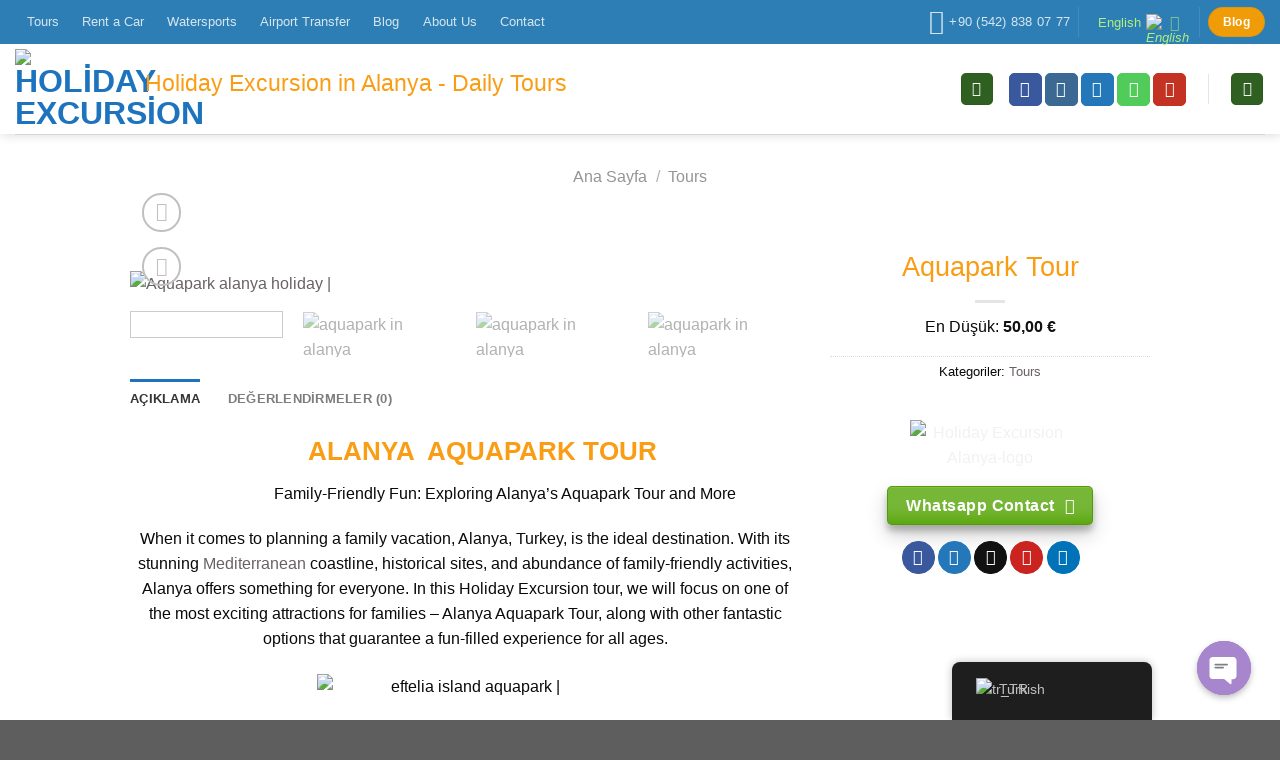

--- FILE ---
content_type: text/html; charset=UTF-8
request_url: https://holidayexcursion.com/tours-in-alanya/tours/aquapark/
body_size: 48389
content:
<!DOCTYPE html>
<html lang="tr-TR" prefix="og: https://ogp.me/ns#" class="loading-site no-js">
<head>
	<meta charset="UTF-8" />
	<link rel="profile" href="http://gmpg.org/xfn/11" />
	<link rel="pingback" href="https://holidayexcursion.com/xmlrpc.php" />

	<script>(function(html){html.className = html.className.replace(/\bno-js\b/,'js')})(document.documentElement);</script>
	<script>
		var bookacti_localized = {"error":"An error occurred.","error_select_event":"You haven&#039;t selected any event. Please select an event.","error_corrupted_event":"There is an inconsistency in the selected events data, please select an event and try again.","error_less_avail_than_quantity":"You want to make %1$s bookings but only %2$s are available for the selected events. Please choose another event or decrease the quantity.","error_quantity_inf_to_0":"The amount of desired bookings is less than or equal to 0. Please increase the quantity.","error_not_allowed":"You are not allowed to do that.","error_user_not_logged_in":"You are not logged in. Please create an account and log in first.","error_password_not_strong_enough":"Your password is not strong enough.","select2_search_placeholder":"Please enter {nb} or more characters.","loading":"Loading","one_person_per_booking":"for one person","n_people_per_booking":"for %1$s people","booking":"booking","bookings":"bookings","go_to_button":"Go to","ajaxurl":"https:\/\/holidayexcursion.com\/wp-admin\/admin-ajax.php","nonce_query_select2_options":"9251eea820","fullcalendar_timezone":"UTC","fullcalendar_locale":"en","current_lang_code":"en","current_locale":"en_US","available_booking_methods":["calendar"],"booking_system_attributes_keys":["id","class","hide_availability","calendars","activities","group_categories","groups_only","groups_single_events","groups_first_event_only","multiple_bookings","bookings_only","tooltip_booking_list","tooltip_booking_list_columns","status","user_id","method","auto_load","start","end","trim","past_events","past_events_bookable","days_off","check_roles","picked_events","form_id","form_action","when_perform_form_action","redirect_url_by_activity","redirect_url_by_group_category","display_data","product_by_activity","product_by_group_category","products_page_url"],"event_tiny_height":32,"event_small_height":75,"event_narrow_width":70,"event_wide_width":250,"calendar_width_classes":{"640":"bookacti-calendar-narrow-width","350":"bookacti-calendar-minimal-width"},"started_events_bookable":0,"started_groups_bookable":0,"event_load_interval":92,"initial_view_threshold":640,"event_touch_press_delay":350,"date_format":"M, j - g:i A","date_format_long":"l, F j, Y g:i A","time_format":"g:i A","dates_separator":"&nbsp;&rarr;&nbsp;","date_time_separator":"&nbsp;&rarr;&nbsp;","single_event":"Single event","selected_event":"Selected event","selected_events":"Selected events","no_events":"No events available.","avail":"avail.","avails":"avail.","not_bookable":"unavail.","hide_availability_fixed":0,"dialog_button_ok":"OK","dialog_button_send":"Send","dialog_button_cancel":"Close","dialog_button_cancel_booking":"Cancel booking","dialog_button_reschedule":"Reschedule","dialog_button_refund":"Request a refund","plugin_path":"https:\/\/holidayexcursion.com\/wp-content\/plugins\/booking-activities","is_admin":0,"current_user_id":0,"current_time":"2026-01-16 18:41:34","calendar_localization":"default","wp_date_format":"j F Y","wp_time_format":"H:i","wp_start_of_week":"1","price_format":"%2$s&nbsp;%1$s","price_currency_symbol":"&euro;","price_thousand_separator":".","price_decimal_separator":",","price_decimal_number":2,"expired":"expired","days":"days","day":"day","cart_item_expires":"This item expires in %s","cart_item_expired":"This item has expired.","cart_item_pending":"This item is pending payment.","error_cart_expired":"Your cart has expired.","add_product_to_cart_button_text":"Sepete Ekle","add_booking_to_cart_button_text":"Book"};
	</script>
<link rel="alternate" hreflang="en" href="https://holidayexcursion.com/tours-in-alanya/tours/aquapark/" />
<link rel="alternate" hreflang="de" href="https://holidayexcursion.com/de/tours-in-alanya/touren/wasserpark/" />
<link rel="alternate" hreflang="ru" href="https://holidayexcursion.com/ru/tours-in-alanya/%d1%8d%d0%ba%d1%81%d0%ba%d1%83%d1%80%d1%81%d0%b8%d0%b8/%d0%b0%d0%ba%d0%b2%d0%b0%d0%bf%d0%b0%d1%80%d0%ba/" />
<link rel="alternate" hreflang="pl" href="https://holidayexcursion.com/pl/tours-in-alanya/wycieczki/park-wodny/" />
<link rel="alternate" hreflang="tr" href="https://holidayexcursion.com/tr/tours-in-alanya/turlar/su-parki/" />
<link rel="alternate" hreflang="nl" href="https://holidayexcursion.com/nl/tours-in-alanya/tours-nl/waterpark/" />
<link rel="alternate" hreflang="x-default" href="https://holidayexcursion.com/tours-in-alanya/tours/aquapark/" />
<meta name="viewport" content="width=device-width, initial-scale=1" />
<!-- Search Engine Optimization by Rank Math - https://rankmath.com/ -->
<title>Aquapark Tour | Holiday Excursion Exploring Aquapark Tour</title>
<meta name="description" content="We invite you for a day of fun - action &amp; adventure! Aqua Park offers wonderful, healthy fun for all age-groups.Time to enjoy with Family and friends"/>
<meta name="robots" content="follow, index, max-snippet:-1, max-video-preview:-1, max-image-preview:large"/>
<link rel="canonical" href="https://holidayexcursion.com/tours-in-alanya/tours/aquapark/" />
<meta property="og:locale" content="en_US" />
<meta property="og:type" content="product" />
<meta property="og:title" content="Aquapark Tour | Holiday Excursion Exploring Aquapark Tour" />
<meta property="og:description" content="We invite you for a day of fun - action &amp; adventure! Aqua Park offers wonderful, healthy fun for all age-groups.Time to enjoy with Family and friends" />
<meta property="og:url" content="https://holidayexcursion.com/tours-in-alanya/tours/aquapark/" />
<meta property="og:site_name" content="Holiday Excursion" />
<meta property="og:updated_time" content="2025-06-04T22:04:55+03:00" />
<meta property="og:image" content="https://holidayexcursion.com/wp-content/uploads/2021/10/Aquapark-alanya-holiday-excursion.jpg" />
<meta property="og:image:secure_url" content="https://holidayexcursion.com/wp-content/uploads/2021/10/Aquapark-alanya-holiday-excursion.jpg" />
<meta property="og:image:width" content="948" />
<meta property="og:image:height" content="640" />
<meta property="og:image:alt" content="Aquapark" />
<meta property="og:image:type" content="image/jpeg" />
<meta property="product:price:amount" content="50" />
<meta property="product:price:currency" content="EUR" />
<meta property="product:availability" content="instock" />
<meta name="twitter:card" content="summary_large_image" />
<meta name="twitter:title" content="Aquapark Tour | Holiday Excursion Exploring Aquapark Tour" />
<meta name="twitter:description" content="We invite you for a day of fun - action &amp; adventure! Aqua Park offers wonderful, healthy fun for all age-groups.Time to enjoy with Family and friends" />
<meta name="twitter:image" content="https://holidayexcursion.com/wp-content/uploads/2021/10/Aquapark-alanya-holiday-excursion.jpg" />
<meta name="twitter:label1" content="Price" />
<meta name="twitter:data1" content="50,00&nbsp;&euro;" />
<meta name="twitter:label2" content="Availability" />
<meta name="twitter:data2" content="In stock" />
<script type="application/ld+json" class="rank-math-schema">{"@context":"https://schema.org","@graph":[{"@type":"Place","@id":"https://holidayexcursion.com/#place","address":{"@type":"PostalAddress","streetAddress":"Gullerp\u0131nar\u0131 mah. Ahmet toku\u015f Bulv. 105/A","addressLocality":"Alanya","addressRegion":"Antalya","postalCode":"07400","addressCountry":"TURKIYE"}},{"@type":"Organization","@id":"https://holidayexcursion.com/#organization","name":"Holiday Excursion","url":"https://holidayexcursion.com","email":"holidayexcursion@hotmail.com","address":{"@type":"PostalAddress","streetAddress":"Gullerp\u0131nar\u0131 mah. Ahmet toku\u015f Bulv. 105/A","addressLocality":"Alanya","addressRegion":"Antalya","postalCode":"07400","addressCountry":"TURKIYE"},"contactPoint":[{"@type":"ContactPoint","telephone":"+905428380777","contactType":"customer support"}],"location":{"@id":"https://holidayexcursion.com/#place"}},{"@type":"WebSite","@id":"https://holidayexcursion.com/#website","url":"https://holidayexcursion.com","name":"Holiday Excursion","alternateName":"Holiday Excursion","publisher":{"@id":"https://holidayexcursion.com/#organization"},"inLanguage":"en-US"},{"@type":"ImageObject","@id":"https://holidayexcursion.com/wp-content/uploads/2021/10/Aquapark-alanya-holiday-excursion.jpg","url":"https://holidayexcursion.com/wp-content/uploads/2021/10/Aquapark-alanya-holiday-excursion.jpg","width":"948","height":"640","inLanguage":"en-US"},{"@type":"BreadcrumbList","@id":"https://holidayexcursion.com/tours-in-alanya/tours/aquapark/#breadcrumb","itemListElement":[{"@type":"ListItem","position":"1","item":{"@id":"https://holidayexcursion.com","name":"Home"}},{"@type":"ListItem","position":"2","item":{"@id":"https://holidayexcursion.com/tours-in-alanya/tours/aquapark/","name":"Aquapark Tour"}}]},{"@type":"ItemPage","@id":"https://holidayexcursion.com/tours-in-alanya/tours/aquapark/#webpage","url":"https://holidayexcursion.com/tours-in-alanya/tours/aquapark/","name":"Aquapark Tour | Holiday Excursion Exploring Aquapark Tour","datePublished":"2021-10-06T17:43:32+03:00","dateModified":"2025-06-04T22:04:55+03:00","isPartOf":{"@id":"https://holidayexcursion.com/#website"},"primaryImageOfPage":{"@id":"https://holidayexcursion.com/wp-content/uploads/2021/10/Aquapark-alanya-holiday-excursion.jpg"},"inLanguage":"en-US","breadcrumb":{"@id":"https://holidayexcursion.com/tours-in-alanya/tours/aquapark/#breadcrumb"}},{"@type":"Product","name":"Aquapark Tour | Holiday Excursion Exploring Aquapark Tour","description":"We invite you for a day of fun - action &amp; adventure! Aqua Park offers wonderful, healthy fun for all age-groups.Time to enjoy with Family and friends","category":"Tours","mainEntityOfPage":{"@id":"https://holidayexcursion.com/tours-in-alanya/tours/aquapark/#webpage"},"image":[{"@type":"ImageObject","url":"https://holidayexcursion.com/wp-content/uploads/2021/10/Aquapark-alanya-holiday-excursion.jpg","height":"640","width":"948"},{"@type":"ImageObject","url":"https://holidayexcursion.com/wp-content/uploads/2021/10/aquapark-in-alanya-3.webp","height":"2000","width":"2000"},{"@type":"ImageObject","url":"https://holidayexcursion.com/wp-content/uploads/2021/10/aquapark-in-alanya-5.webp","height":"2000","width":"2000"},{"@type":"ImageObject","url":"https://holidayexcursion.com/wp-content/uploads/2021/10/aquapark-in-alanya-6.webp","height":"2000","width":"2000"},{"@type":"ImageObject","url":"https://holidayexcursion.com/wp-content/uploads/2021/10/aquapark-in-alanya-1.webp","height":"2000","width":"2000"},{"@type":"ImageObject","url":"https://holidayexcursion.com/wp-content/uploads/2021/10/Eftelia-island-holiday-excursion1.jpg","height":"640","width":"960"},{"@type":"ImageObject","url":"https://holidayexcursion.com/wp-content/uploads/2021/10/eftelia-island-holiday-excursion-2-scaled.jpg","height":"1437","width":"2560"},{"@type":"ImageObject","url":"https://holidayexcursion.com/wp-content/uploads/2021/10/eftelia-island-aquapark.jpg","height":"168","width":"300"},{"@type":"ImageObject","url":"https://holidayexcursion.com/wp-content/uploads/2021/10/Aquapark-alanya-holiday-excursion.jpg","height":"640","width":"948"}],"offers":{"@type":"Offer","price":"50.00","priceCurrency":"EUR","priceValidUntil":"2027-12-31","availability":"http://schema.org/InStock","itemCondition":"NewCondition","url":"https://holidayexcursion.com/tours-in-alanya/tours/aquapark/","seller":{"@type":"Organization","@id":"https://holidayexcursion.com/","name":"Holiday Excursion","url":"https://holidayexcursion.com","logo":""}},"@id":"https://holidayexcursion.com/tours-in-alanya/tours/aquapark/#richSnippet"}]}</script>
<!-- /Rank Math WordPress SEO plugin -->

<link rel='prefetch' href='https://holidayexcursion.com/wp-content/themes/flatsome/assets/js/flatsome.js?ver=51d1c732cb1803d92751' />
<link rel='prefetch' href='https://holidayexcursion.com/wp-content/themes/flatsome/assets/js/chunk.slider.js?ver=3.19.0' />
<link rel='prefetch' href='https://holidayexcursion.com/wp-content/themes/flatsome/assets/js/chunk.popups.js?ver=3.19.0' />
<link rel='prefetch' href='https://holidayexcursion.com/wp-content/themes/flatsome/assets/js/chunk.tooltips.js?ver=3.19.0' />
<link rel='prefetch' href='https://holidayexcursion.com/wp-content/themes/flatsome/assets/js/woocommerce.js?ver=60a299668ea84c875077' />
<link rel="alternate" type="application/rss+xml" title="Holiday Excursion &raquo; Feed" href="https://holidayexcursion.com/feed/" />
<link rel="alternate" type="application/rss+xml" title="Holiday Excursion &raquo; Comments Feed" href="https://holidayexcursion.com/comments/feed/" />
<link rel="alternate" type="application/rss+xml" title="Holiday Excursion &raquo; Aquapark Tour Comments Feed" href="https://holidayexcursion.com/tours-in-alanya/tours/aquapark/feed/" />
<link rel="alternate" title="oEmbed (JSON)" type="application/json+oembed" href="https://holidayexcursion.com/wp-json/oembed/1.0/embed?url=https%3A%2F%2Fholidayexcursion.com%2Ftours-in-alanya%2Ftours%2Faquapark%2F" />
<link rel="alternate" title="oEmbed (XML)" type="text/xml+oembed" href="https://holidayexcursion.com/wp-json/oembed/1.0/embed?url=https%3A%2F%2Fholidayexcursion.com%2Ftours-in-alanya%2Ftours%2Faquapark%2F&#038;format=xml" />
<style id='wp-img-auto-sizes-contain-inline-css' type='text/css'>
img:is([sizes=auto i],[sizes^="auto," i]){contain-intrinsic-size:3000px 1500px}
/*# sourceURL=wp-img-auto-sizes-contain-inline-css */
</style>

<link rel='stylesheet' id='jquery-tiptip-css' href='https://holidayexcursion.com/wp-content/plugins/booking-activities/lib/jquery-tiptip/tipTip.min.css?ver=1.3' type='text/css' media='all' />
<style id='wp-block-library-inline-css' type='text/css'>
:root{--wp-block-synced-color:#7a00df;--wp-block-synced-color--rgb:122,0,223;--wp-bound-block-color:var(--wp-block-synced-color);--wp-editor-canvas-background:#ddd;--wp-admin-theme-color:#007cba;--wp-admin-theme-color--rgb:0,124,186;--wp-admin-theme-color-darker-10:#006ba1;--wp-admin-theme-color-darker-10--rgb:0,107,160.5;--wp-admin-theme-color-darker-20:#005a87;--wp-admin-theme-color-darker-20--rgb:0,90,135;--wp-admin-border-width-focus:2px}@media (min-resolution:192dpi){:root{--wp-admin-border-width-focus:1.5px}}.wp-element-button{cursor:pointer}:root .has-very-light-gray-background-color{background-color:#eee}:root .has-very-dark-gray-background-color{background-color:#313131}:root .has-very-light-gray-color{color:#eee}:root .has-very-dark-gray-color{color:#313131}:root .has-vivid-green-cyan-to-vivid-cyan-blue-gradient-background{background:linear-gradient(135deg,#00d084,#0693e3)}:root .has-purple-crush-gradient-background{background:linear-gradient(135deg,#34e2e4,#4721fb 50%,#ab1dfe)}:root .has-hazy-dawn-gradient-background{background:linear-gradient(135deg,#faaca8,#dad0ec)}:root .has-subdued-olive-gradient-background{background:linear-gradient(135deg,#fafae1,#67a671)}:root .has-atomic-cream-gradient-background{background:linear-gradient(135deg,#fdd79a,#004a59)}:root .has-nightshade-gradient-background{background:linear-gradient(135deg,#330968,#31cdcf)}:root .has-midnight-gradient-background{background:linear-gradient(135deg,#020381,#2874fc)}:root{--wp--preset--font-size--normal:16px;--wp--preset--font-size--huge:42px}.has-regular-font-size{font-size:1em}.has-larger-font-size{font-size:2.625em}.has-normal-font-size{font-size:var(--wp--preset--font-size--normal)}.has-huge-font-size{font-size:var(--wp--preset--font-size--huge)}.has-text-align-center{text-align:center}.has-text-align-left{text-align:left}.has-text-align-right{text-align:right}.has-fit-text{white-space:nowrap!important}#end-resizable-editor-section{display:none}.aligncenter{clear:both}.items-justified-left{justify-content:flex-start}.items-justified-center{justify-content:center}.items-justified-right{justify-content:flex-end}.items-justified-space-between{justify-content:space-between}.screen-reader-text{border:0;clip-path:inset(50%);height:1px;margin:-1px;overflow:hidden;padding:0;position:absolute;width:1px;word-wrap:normal!important}.screen-reader-text:focus{background-color:#ddd;clip-path:none;color:#444;display:block;font-size:1em;height:auto;left:5px;line-height:normal;padding:15px 23px 14px;text-decoration:none;top:5px;width:auto;z-index:100000}html :where(.has-border-color){border-style:solid}html :where([style*=border-top-color]){border-top-style:solid}html :where([style*=border-right-color]){border-right-style:solid}html :where([style*=border-bottom-color]){border-bottom-style:solid}html :where([style*=border-left-color]){border-left-style:solid}html :where([style*=border-width]){border-style:solid}html :where([style*=border-top-width]){border-top-style:solid}html :where([style*=border-right-width]){border-right-style:solid}html :where([style*=border-bottom-width]){border-bottom-style:solid}html :where([style*=border-left-width]){border-left-style:solid}html :where(img[class*=wp-image-]){height:auto;max-width:100%}:where(figure){margin:0 0 1em}html :where(.is-position-sticky){--wp-admin--admin-bar--position-offset:var(--wp-admin--admin-bar--height,0px)}@media screen and (max-width:600px){html :where(.is-position-sticky){--wp-admin--admin-bar--position-offset:0px}}

/*# sourceURL=wp-block-library-inline-css */
</style><link rel='stylesheet' id='wc-blocks-style-css' href='https://holidayexcursion.com/wp-content/plugins/woocommerce/assets/client/blocks/wc-blocks.css?ver=wc-10.4.3' type='text/css' media='all' />
<style id='global-styles-inline-css' type='text/css'>
:root{--wp--preset--aspect-ratio--square: 1;--wp--preset--aspect-ratio--4-3: 4/3;--wp--preset--aspect-ratio--3-4: 3/4;--wp--preset--aspect-ratio--3-2: 3/2;--wp--preset--aspect-ratio--2-3: 2/3;--wp--preset--aspect-ratio--16-9: 16/9;--wp--preset--aspect-ratio--9-16: 9/16;--wp--preset--color--black: #000000;--wp--preset--color--cyan-bluish-gray: #abb8c3;--wp--preset--color--white: #ffffff;--wp--preset--color--pale-pink: #f78da7;--wp--preset--color--vivid-red: #cf2e2e;--wp--preset--color--luminous-vivid-orange: #ff6900;--wp--preset--color--luminous-vivid-amber: #fcb900;--wp--preset--color--light-green-cyan: #7bdcb5;--wp--preset--color--vivid-green-cyan: #00d084;--wp--preset--color--pale-cyan-blue: #8ed1fc;--wp--preset--color--vivid-cyan-blue: #0693e3;--wp--preset--color--vivid-purple: #9b51e0;--wp--preset--color--primary: #1e73be;--wp--preset--color--secondary: #f09c08;--wp--preset--color--success: #56a507;--wp--preset--color--alert: #b20000;--wp--preset--gradient--vivid-cyan-blue-to-vivid-purple: linear-gradient(135deg,rgb(6,147,227) 0%,rgb(155,81,224) 100%);--wp--preset--gradient--light-green-cyan-to-vivid-green-cyan: linear-gradient(135deg,rgb(122,220,180) 0%,rgb(0,208,130) 100%);--wp--preset--gradient--luminous-vivid-amber-to-luminous-vivid-orange: linear-gradient(135deg,rgb(252,185,0) 0%,rgb(255,105,0) 100%);--wp--preset--gradient--luminous-vivid-orange-to-vivid-red: linear-gradient(135deg,rgb(255,105,0) 0%,rgb(207,46,46) 100%);--wp--preset--gradient--very-light-gray-to-cyan-bluish-gray: linear-gradient(135deg,rgb(238,238,238) 0%,rgb(169,184,195) 100%);--wp--preset--gradient--cool-to-warm-spectrum: linear-gradient(135deg,rgb(74,234,220) 0%,rgb(151,120,209) 20%,rgb(207,42,186) 40%,rgb(238,44,130) 60%,rgb(251,105,98) 80%,rgb(254,248,76) 100%);--wp--preset--gradient--blush-light-purple: linear-gradient(135deg,rgb(255,206,236) 0%,rgb(152,150,240) 100%);--wp--preset--gradient--blush-bordeaux: linear-gradient(135deg,rgb(254,205,165) 0%,rgb(254,45,45) 50%,rgb(107,0,62) 100%);--wp--preset--gradient--luminous-dusk: linear-gradient(135deg,rgb(255,203,112) 0%,rgb(199,81,192) 50%,rgb(65,88,208) 100%);--wp--preset--gradient--pale-ocean: linear-gradient(135deg,rgb(255,245,203) 0%,rgb(182,227,212) 50%,rgb(51,167,181) 100%);--wp--preset--gradient--electric-grass: linear-gradient(135deg,rgb(202,248,128) 0%,rgb(113,206,126) 100%);--wp--preset--gradient--midnight: linear-gradient(135deg,rgb(2,3,129) 0%,rgb(40,116,252) 100%);--wp--preset--font-size--small: 13px;--wp--preset--font-size--medium: 20px;--wp--preset--font-size--large: 36px;--wp--preset--font-size--x-large: 42px;--wp--preset--spacing--20: 0.44rem;--wp--preset--spacing--30: 0.67rem;--wp--preset--spacing--40: 1rem;--wp--preset--spacing--50: 1.5rem;--wp--preset--spacing--60: 2.25rem;--wp--preset--spacing--70: 3.38rem;--wp--preset--spacing--80: 5.06rem;--wp--preset--shadow--natural: 6px 6px 9px rgba(0, 0, 0, 0.2);--wp--preset--shadow--deep: 12px 12px 50px rgba(0, 0, 0, 0.4);--wp--preset--shadow--sharp: 6px 6px 0px rgba(0, 0, 0, 0.2);--wp--preset--shadow--outlined: 6px 6px 0px -3px rgb(255, 255, 255), 6px 6px rgb(0, 0, 0);--wp--preset--shadow--crisp: 6px 6px 0px rgb(0, 0, 0);}:where(body) { margin: 0; }.wp-site-blocks > .alignleft { float: left; margin-right: 2em; }.wp-site-blocks > .alignright { float: right; margin-left: 2em; }.wp-site-blocks > .aligncenter { justify-content: center; margin-left: auto; margin-right: auto; }:where(.is-layout-flex){gap: 0.5em;}:where(.is-layout-grid){gap: 0.5em;}.is-layout-flow > .alignleft{float: left;margin-inline-start: 0;margin-inline-end: 2em;}.is-layout-flow > .alignright{float: right;margin-inline-start: 2em;margin-inline-end: 0;}.is-layout-flow > .aligncenter{margin-left: auto !important;margin-right: auto !important;}.is-layout-constrained > .alignleft{float: left;margin-inline-start: 0;margin-inline-end: 2em;}.is-layout-constrained > .alignright{float: right;margin-inline-start: 2em;margin-inline-end: 0;}.is-layout-constrained > .aligncenter{margin-left: auto !important;margin-right: auto !important;}.is-layout-constrained > :where(:not(.alignleft):not(.alignright):not(.alignfull)){margin-left: auto !important;margin-right: auto !important;}body .is-layout-flex{display: flex;}.is-layout-flex{flex-wrap: wrap;align-items: center;}.is-layout-flex > :is(*, div){margin: 0;}body .is-layout-grid{display: grid;}.is-layout-grid > :is(*, div){margin: 0;}body{padding-top: 0px;padding-right: 0px;padding-bottom: 0px;padding-left: 0px;}a:where(:not(.wp-element-button)){text-decoration: none;}:root :where(.wp-element-button, .wp-block-button__link){background-color: #32373c;border-width: 0;color: #fff;font-family: inherit;font-size: inherit;font-style: inherit;font-weight: inherit;letter-spacing: inherit;line-height: inherit;padding-top: calc(0.667em + 2px);padding-right: calc(1.333em + 2px);padding-bottom: calc(0.667em + 2px);padding-left: calc(1.333em + 2px);text-decoration: none;text-transform: inherit;}.has-black-color{color: var(--wp--preset--color--black) !important;}.has-cyan-bluish-gray-color{color: var(--wp--preset--color--cyan-bluish-gray) !important;}.has-white-color{color: var(--wp--preset--color--white) !important;}.has-pale-pink-color{color: var(--wp--preset--color--pale-pink) !important;}.has-vivid-red-color{color: var(--wp--preset--color--vivid-red) !important;}.has-luminous-vivid-orange-color{color: var(--wp--preset--color--luminous-vivid-orange) !important;}.has-luminous-vivid-amber-color{color: var(--wp--preset--color--luminous-vivid-amber) !important;}.has-light-green-cyan-color{color: var(--wp--preset--color--light-green-cyan) !important;}.has-vivid-green-cyan-color{color: var(--wp--preset--color--vivid-green-cyan) !important;}.has-pale-cyan-blue-color{color: var(--wp--preset--color--pale-cyan-blue) !important;}.has-vivid-cyan-blue-color{color: var(--wp--preset--color--vivid-cyan-blue) !important;}.has-vivid-purple-color{color: var(--wp--preset--color--vivid-purple) !important;}.has-primary-color{color: var(--wp--preset--color--primary) !important;}.has-secondary-color{color: var(--wp--preset--color--secondary) !important;}.has-success-color{color: var(--wp--preset--color--success) !important;}.has-alert-color{color: var(--wp--preset--color--alert) !important;}.has-black-background-color{background-color: var(--wp--preset--color--black) !important;}.has-cyan-bluish-gray-background-color{background-color: var(--wp--preset--color--cyan-bluish-gray) !important;}.has-white-background-color{background-color: var(--wp--preset--color--white) !important;}.has-pale-pink-background-color{background-color: var(--wp--preset--color--pale-pink) !important;}.has-vivid-red-background-color{background-color: var(--wp--preset--color--vivid-red) !important;}.has-luminous-vivid-orange-background-color{background-color: var(--wp--preset--color--luminous-vivid-orange) !important;}.has-luminous-vivid-amber-background-color{background-color: var(--wp--preset--color--luminous-vivid-amber) !important;}.has-light-green-cyan-background-color{background-color: var(--wp--preset--color--light-green-cyan) !important;}.has-vivid-green-cyan-background-color{background-color: var(--wp--preset--color--vivid-green-cyan) !important;}.has-pale-cyan-blue-background-color{background-color: var(--wp--preset--color--pale-cyan-blue) !important;}.has-vivid-cyan-blue-background-color{background-color: var(--wp--preset--color--vivid-cyan-blue) !important;}.has-vivid-purple-background-color{background-color: var(--wp--preset--color--vivid-purple) !important;}.has-primary-background-color{background-color: var(--wp--preset--color--primary) !important;}.has-secondary-background-color{background-color: var(--wp--preset--color--secondary) !important;}.has-success-background-color{background-color: var(--wp--preset--color--success) !important;}.has-alert-background-color{background-color: var(--wp--preset--color--alert) !important;}.has-black-border-color{border-color: var(--wp--preset--color--black) !important;}.has-cyan-bluish-gray-border-color{border-color: var(--wp--preset--color--cyan-bluish-gray) !important;}.has-white-border-color{border-color: var(--wp--preset--color--white) !important;}.has-pale-pink-border-color{border-color: var(--wp--preset--color--pale-pink) !important;}.has-vivid-red-border-color{border-color: var(--wp--preset--color--vivid-red) !important;}.has-luminous-vivid-orange-border-color{border-color: var(--wp--preset--color--luminous-vivid-orange) !important;}.has-luminous-vivid-amber-border-color{border-color: var(--wp--preset--color--luminous-vivid-amber) !important;}.has-light-green-cyan-border-color{border-color: var(--wp--preset--color--light-green-cyan) !important;}.has-vivid-green-cyan-border-color{border-color: var(--wp--preset--color--vivid-green-cyan) !important;}.has-pale-cyan-blue-border-color{border-color: var(--wp--preset--color--pale-cyan-blue) !important;}.has-vivid-cyan-blue-border-color{border-color: var(--wp--preset--color--vivid-cyan-blue) !important;}.has-vivid-purple-border-color{border-color: var(--wp--preset--color--vivid-purple) !important;}.has-primary-border-color{border-color: var(--wp--preset--color--primary) !important;}.has-secondary-border-color{border-color: var(--wp--preset--color--secondary) !important;}.has-success-border-color{border-color: var(--wp--preset--color--success) !important;}.has-alert-border-color{border-color: var(--wp--preset--color--alert) !important;}.has-vivid-cyan-blue-to-vivid-purple-gradient-background{background: var(--wp--preset--gradient--vivid-cyan-blue-to-vivid-purple) !important;}.has-light-green-cyan-to-vivid-green-cyan-gradient-background{background: var(--wp--preset--gradient--light-green-cyan-to-vivid-green-cyan) !important;}.has-luminous-vivid-amber-to-luminous-vivid-orange-gradient-background{background: var(--wp--preset--gradient--luminous-vivid-amber-to-luminous-vivid-orange) !important;}.has-luminous-vivid-orange-to-vivid-red-gradient-background{background: var(--wp--preset--gradient--luminous-vivid-orange-to-vivid-red) !important;}.has-very-light-gray-to-cyan-bluish-gray-gradient-background{background: var(--wp--preset--gradient--very-light-gray-to-cyan-bluish-gray) !important;}.has-cool-to-warm-spectrum-gradient-background{background: var(--wp--preset--gradient--cool-to-warm-spectrum) !important;}.has-blush-light-purple-gradient-background{background: var(--wp--preset--gradient--blush-light-purple) !important;}.has-blush-bordeaux-gradient-background{background: var(--wp--preset--gradient--blush-bordeaux) !important;}.has-luminous-dusk-gradient-background{background: var(--wp--preset--gradient--luminous-dusk) !important;}.has-pale-ocean-gradient-background{background: var(--wp--preset--gradient--pale-ocean) !important;}.has-electric-grass-gradient-background{background: var(--wp--preset--gradient--electric-grass) !important;}.has-midnight-gradient-background{background: var(--wp--preset--gradient--midnight) !important;}.has-small-font-size{font-size: var(--wp--preset--font-size--small) !important;}.has-medium-font-size{font-size: var(--wp--preset--font-size--medium) !important;}.has-large-font-size{font-size: var(--wp--preset--font-size--large) !important;}.has-x-large-font-size{font-size: var(--wp--preset--font-size--x-large) !important;}
/*# sourceURL=global-styles-inline-css */
</style>

<link rel='stylesheet' id='wpml-blocks-css' href='https://holidayexcursion.com/wp-content/plugins/sitepress-multilingual-cms/dist/css/blocks/styles.css?ver=4.6.8' type='text/css' media='all' />
<link rel='stylesheet' id='wapf-frontend-css-css' href='https://holidayexcursion.com/wp-content/plugins/advanced-product-fields-for-woocommerce/assets/css/frontend.min.css?ver=1.6.18' type='text/css' media='all' />
<link rel='stylesheet' id='chaty-css-css' href='https://holidayexcursion.com/wp-content/plugins/chaty-pro/css/chaty-front.min.css?ver=3.1.81705172787' type='text/css' media='all' />
<link rel='stylesheet' id='contact-form-7-css' href='https://holidayexcursion.com/wp-content/plugins/contact-form-7/includes/css/styles.css?ver=6.1.4' type='text/css' media='all' />
<link rel='stylesheet' id='photoswipe-css' href='https://holidayexcursion.com/wp-content/plugins/woocommerce/assets/css/photoswipe/photoswipe.min.css?ver=10.4.3' type='text/css' media='all' />
<link rel='stylesheet' id='photoswipe-default-skin-css' href='https://holidayexcursion.com/wp-content/plugins/woocommerce/assets/css/photoswipe/default-skin/default-skin.min.css?ver=10.4.3' type='text/css' media='all' />
<style id='woocommerce-inline-inline-css' type='text/css'>
.woocommerce form .form-row .required { visibility: visible; }
/*# sourceURL=woocommerce-inline-inline-css */
</style>
<link rel='stylesheet' id='trp-floater-language-switcher-style-css' href='https://holidayexcursion.com/wp-content/plugins/translatepress-multilingual/assets/css/trp-floater-language-switcher.css?ver=3.0.6' type='text/css' media='all' />
<link rel='stylesheet' id='trp-language-switcher-style-css' href='https://holidayexcursion.com/wp-content/plugins/translatepress-multilingual/assets/css/trp-language-switcher.css?ver=3.0.6' type='text/css' media='all' />
<link rel='stylesheet' id='jquery-ui-style-css' href='https://holidayexcursion.com/wp-content/plugins/woocommerce-bookings/dist/css/jquery-ui-styles.css?ver=1.11.4-wc-bookings.2.0.7' type='text/css' media='all' />
<link rel='stylesheet' id='wc-bookings-styles-css' href='https://holidayexcursion.com/wp-content/plugins/woocommerce-bookings/dist/css/frontend.css?ver=2.0.7' type='text/css' media='all' />
<link rel='stylesheet' id='bookacti-css-woocommerce-css' href='https://holidayexcursion.com/wp-content/plugins/booking-activities/css/woocommerce.min.css?ver=1.16.46' type='text/css' media='all' />
<link rel='stylesheet' id='bookacti-css-global-css' href='https://holidayexcursion.com/wp-content/plugins/booking-activities/css/global.min.css?ver=1.16.46' type='text/css' media='all' />
<link rel='stylesheet' id='bookacti-css-fonts-css' href='https://holidayexcursion.com/wp-content/plugins/booking-activities/css/fonts.min.css?ver=1.16.46' type='text/css' media='all' />
<link rel='stylesheet' id='bookacti-css-bookings-css' href='https://holidayexcursion.com/wp-content/plugins/booking-activities/css/bookings.min.css?ver=1.16.46' type='text/css' media='all' />
<link rel='stylesheet' id='bookacti-css-forms-css' href='https://holidayexcursion.com/wp-content/plugins/booking-activities/css/forms.min.css?ver=1.16.46' type='text/css' media='all' />
<link rel='stylesheet' id='bookacti-css-jquery-ui-css' href='https://holidayexcursion.com/wp-content/plugins/booking-activities/lib/jquery-ui/themes/booking-activities/jquery-ui.min.css?ver=1.16.46' type='text/css' media='all' />
<link rel='stylesheet' id='bookacti-css-frontend-css' href='https://holidayexcursion.com/wp-content/plugins/booking-activities/css/frontend.min.css?ver=1.16.46' type='text/css' media='all' />
<link rel='stylesheet' id='flatsome-main-css' href='https://holidayexcursion.com/wp-content/themes/flatsome/assets/css/flatsome.css?ver=3.19.0' type='text/css' media='all' />
<style id='flatsome-main-inline-css' type='text/css'>
@font-face {
				font-family: "fl-icons";
				font-display: block;
				src: url(https://holidayexcursion.com/wp-content/themes/flatsome/assets/css/icons/fl-icons.eot?v=3.19.0);
				src:
					url(https://holidayexcursion.com/wp-content/themes/flatsome/assets/css/icons/fl-icons.eot#iefix?v=3.19.0) format("embedded-opentype"),
					url(https://holidayexcursion.com/wp-content/themes/flatsome/assets/css/icons/fl-icons.woff2?v=3.19.0) format("woff2"),
					url(https://holidayexcursion.com/wp-content/themes/flatsome/assets/css/icons/fl-icons.ttf?v=3.19.0) format("truetype"),
					url(https://holidayexcursion.com/wp-content/themes/flatsome/assets/css/icons/fl-icons.woff?v=3.19.0) format("woff"),
					url(https://holidayexcursion.com/wp-content/themes/flatsome/assets/css/icons/fl-icons.svg?v=3.19.0#fl-icons) format("svg");
			}
/*# sourceURL=flatsome-main-inline-css */
</style>
<link rel='stylesheet' id='flatsome-shop-css' href='https://holidayexcursion.com/wp-content/themes/flatsome/assets/css/flatsome-shop.css?ver=3.19.0' type='text/css' media='all' />
<link rel='stylesheet' id='flatsome-style-css' href='https://holidayexcursion.com/wp-content/themes/flatsome-child/style.css?ver=3.0' type='text/css' media='all' />
<script type="text/javascript" id="wpml-cookie-js-extra">
/* <![CDATA[ */
var wpml_cookies = {"wp-wpml_current_language":{"value":"en","expires":1,"path":"/"}};
var wpml_cookies = {"wp-wpml_current_language":{"value":"en","expires":1,"path":"/"}};
//# sourceURL=wpml-cookie-js-extra
/* ]]> */
</script>
<script type="text/javascript" src="https://holidayexcursion.com/wp-content/plugins/sitepress-multilingual-cms/res/js/cookies/language-cookie.js?ver=4.6.8" id="wpml-cookie-js" defer="defer" data-wp-strategy="defer"></script>
<script type="text/javascript" src="https://holidayexcursion.com/wp-includes/js/jquery/jquery.min.js?ver=3.7.1" id="jquery-core-js"></script>
<script type="text/javascript" src="https://holidayexcursion.com/wp-includes/js/jquery/jquery-migrate.min.js?ver=3.4.1" id="jquery-migrate-js"></script>
<script type="text/javascript" src="https://holidayexcursion.com/wp-content/plugins/booking-activities/js/global-var.min.js?ver=1.16.46" id="bookacti-js-global-var-js"></script>
<script type="text/javascript" src="https://holidayexcursion.com/wp-content/plugins/woocommerce/assets/js/jquery-blockui/jquery.blockUI.min.js?ver=2.7.0-wc.10.4.3" id="wc-jquery-blockui-js" data-wp-strategy="defer"></script>
<script type="text/javascript" id="wc-add-to-cart-js-extra">
/* <![CDATA[ */
var wc_add_to_cart_params = {"ajax_url":"/wp-admin/admin-ajax.php","wc_ajax_url":"/?wc-ajax=%%endpoint%%","i18n_view_cart":"Sepetim","cart_url":"https://holidayexcursion.com/cart/","is_cart":"","cart_redirect_after_add":"yes"};
//# sourceURL=wc-add-to-cart-js-extra
/* ]]> */
</script>
<script type="text/javascript" src="https://holidayexcursion.com/wp-content/plugins/woocommerce/assets/js/frontend/add-to-cart.min.js?ver=10.4.3" id="wc-add-to-cart-js" defer="defer" data-wp-strategy="defer"></script>
<script type="text/javascript" src="https://holidayexcursion.com/wp-content/plugins/woocommerce/assets/js/photoswipe/photoswipe.min.js?ver=4.1.1-wc.10.4.3" id="wc-photoswipe-js" defer="defer" data-wp-strategy="defer"></script>
<script type="text/javascript" src="https://holidayexcursion.com/wp-content/plugins/woocommerce/assets/js/photoswipe/photoswipe-ui-default.min.js?ver=4.1.1-wc.10.4.3" id="wc-photoswipe-ui-default-js" defer="defer" data-wp-strategy="defer"></script>
<script type="text/javascript" id="wc-single-product-js-extra">
/* <![CDATA[ */
var wc_single_product_params = {"i18n_required_rating_text":"L\u00fctfen bir oy belirleyin","i18n_rating_options":["1/5 y\u0131ld\u0131z","2/5 y\u0131ld\u0131z","3/5 y\u0131ld\u0131z","4/5 y\u0131ld\u0131z","5/5 y\u0131ld\u0131z"],"i18n_product_gallery_trigger_text":"Tam ekran g\u00f6rsel galerisini g\u00f6r\u00fcnt\u00fcleyin","review_rating_required":"yes","flexslider":{"rtl":false,"animation":"slide","smoothHeight":true,"directionNav":false,"controlNav":"thumbnails","slideshow":false,"animationSpeed":500,"animationLoop":false,"allowOneSlide":false},"zoom_enabled":"","zoom_options":[],"photoswipe_enabled":"1","photoswipe_options":{"shareEl":false,"closeOnScroll":false,"history":false,"hideAnimationDuration":0,"showAnimationDuration":0},"flexslider_enabled":""};
//# sourceURL=wc-single-product-js-extra
/* ]]> */
</script>
<script type="text/javascript" src="https://holidayexcursion.com/wp-content/plugins/woocommerce/assets/js/frontend/single-product.min.js?ver=10.4.3" id="wc-single-product-js" defer="defer" data-wp-strategy="defer"></script>
<script type="text/javascript" src="https://holidayexcursion.com/wp-content/plugins/woocommerce/assets/js/js-cookie/js.cookie.min.js?ver=2.1.4-wc.10.4.3" id="wc-js-cookie-js" data-wp-strategy="defer"></script>
<script type="text/javascript" src="https://holidayexcursion.com/wp-content/plugins/translatepress-multilingual/assets/js/trp-frontend-compatibility.js?ver=3.0.6" id="trp-frontend-compatibility-js"></script>
<link rel="https://api.w.org/" href="https://holidayexcursion.com/wp-json/" /><link rel="alternate" title="JSON" type="application/json" href="https://holidayexcursion.com/wp-json/wp/v2/product/1839" /><link rel="EditURI" type="application/rsd+xml" title="RSD" href="https://holidayexcursion.com/xmlrpc.php?rsd" />
<meta name="generator" content="WordPress 6.9" />
<link rel='shortlink' href='https://holidayexcursion.com/?p=1839' />
<meta name="generator" content="WPML ver:4.6.8 stt:37,1,3,40,45,53;" />
<!-- start Simple Custom CSS and JS -->
<meta name="yandex-verification" content="99696f92139065f3" />
<!-- end Simple Custom CSS and JS -->
<!-- start Simple Custom CSS and JS -->
<!-- Global site tag (gtag.js) - Google Analytics -->
<script async src="https://www.googletagmanager.com/gtag/js?id=UA-214671080-1"></script>
<script>
  window.dataLayer = window.dataLayer || [];
  function gtag(){dataLayer.push(arguments);}
  gtag('js', new Date());

  gtag('config', 'UA-214671080-1');
</script>
<!-- end Simple Custom CSS and JS -->
<!-- start Simple Custom CSS and JS -->
<meta name="google-site-verification" content="b8zauxYMgvyp7ojavoryVm7Dcp55-d3RPMJHMjHpQx0" /><!-- end Simple Custom CSS and JS -->
<link rel="alternate" hreflang="tr-TR" href="https://holidayexcursion.com/tours-in-alanya/tours/aquapark/"/>
<link rel="alternate" hreflang="en-US" href="https://holidayexcursion.com/en/tours-in-alanya/tours/aquapark/"/>
<link rel="alternate" hreflang="tr" href="https://holidayexcursion.com/tours-in-alanya/tours/aquapark/"/>
<link rel="alternate" hreflang="en" href="https://holidayexcursion.com/en/tours-in-alanya/tours/aquapark/"/>
<meta name="pinterest-rich-pin" content="false" /><!-- Google site verification - Google for WooCommerce -->
<meta name="google-site-verification" content="1hu1QcyMgkOuj4Ya384AlbJVjP4clfhlNrMWdcHRMVQ" />
	<noscript><style>.woocommerce-product-gallery{ opacity: 1 !important; }</style></noscript>
	<link rel="icon" href="https://holidayexcursion.com/wp-content/uploads/2021/11/cropped-holiday-excursion-alanya-favicoon-1-32x32.webp" sizes="32x32" />
<link rel="icon" href="https://holidayexcursion.com/wp-content/uploads/2021/11/cropped-holiday-excursion-alanya-favicoon-1-192x192.webp" sizes="192x192" />
<link rel="apple-touch-icon" href="https://holidayexcursion.com/wp-content/uploads/2021/11/cropped-holiday-excursion-alanya-favicoon-1-180x180.webp" />
<meta name="msapplication-TileImage" content="https://holidayexcursion.com/wp-content/uploads/2021/11/cropped-holiday-excursion-alanya-favicoon-1-270x270.webp" />
<style id="custom-css" type="text/css">:root {--primary-color: #1e73be;--fs-color-primary: #1e73be;--fs-color-secondary: #f09c08;--fs-color-success: #56a507;--fs-color-alert: #b20000;--fs-experimental-link-color: #696262;--fs-experimental-link-color-hover: #111;}.tooltipster-base {--tooltip-color: #fff;--tooltip-bg-color: #000;}.off-canvas-right .mfp-content, .off-canvas-left .mfp-content {--drawer-width: 300px;}.off-canvas .mfp-content.off-canvas-cart {--drawer-width: 360px;}.container-width, .full-width .ubermenu-nav, .container, .row{max-width: 1050px}.row.row-collapse{max-width: 1020px}.row.row-small{max-width: 1042.5px}.row.row-large{max-width: 1080px}.header-main{height: 90px}#logo img{max-height: 90px}#logo{width:100px;}#logo img{padding:5px 0;}.header-bottom{min-height: 17px}.header-top{min-height: 30px}.transparent .header-main{height: 45px}.transparent #logo img{max-height: 45px}.has-transparent + .page-title:first-of-type,.has-transparent + #main > .page-title,.has-transparent + #main > div > .page-title,.has-transparent + #main .page-header-wrapper:first-of-type .page-title{padding-top: 75px;}.header.show-on-scroll,.stuck .header-main{height:72px!important}.stuck #logo img{max-height: 72px!important}.search-form{ width: 100%;}.header-bg-color {background-color: rgba(255,255,255,0.9)}.header-bottom {background-color: #ffffff}.top-bar-nav > li > a{line-height: 15px }.header-main .nav > li > a{line-height: 40px }.header-bottom-nav > li > a{line-height: 16px }@media (max-width: 549px) {.header-main{height: 77px}#logo img{max-height: 77px}}.nav-dropdown-has-arrow.nav-dropdown-has-border li.has-dropdown:before{border-bottom-color: #dd9933;}.nav .nav-dropdown{border-color: #dd9933 }.nav-dropdown{border-radius:15px}.nav-dropdown{font-size:100%}.header-top{background-color:#2d7eb5!important;}body{color: #0a0a0a}h1,h2,h3,h4,h5,h6,.heading-font{color: #f99d15;}body{font-size: 100%;}@media screen and (max-width: 549px){body{font-size: 100%;}}body{font-family: Lexend, sans-serif;}body {font-weight: 400;font-style: normal;}.nav > li > a {font-family: Lexend, sans-serif;}.mobile-sidebar-levels-2 .nav > li > ul > li > a {font-family: Lexend, sans-serif;}.nav > li > a,.mobile-sidebar-levels-2 .nav > li > ul > li > a {font-weight: 800;font-style: normal;}h1,h2,h3,h4,h5,h6,.heading-font, .off-canvas-center .nav-sidebar.nav-vertical > li > a{font-family: Lexend, sans-serif;}h1,h2,h3,h4,h5,h6,.heading-font,.banner h1,.banner h2 {font-weight: 400;font-style: normal;}.alt-font{font-family: "Dancing Script", sans-serif;}.alt-font {font-weight: 400!important;font-style: normal!important;}.breadcrumbs{text-transform: none;}button,.button{text-transform: none;}.header:not(.transparent) .top-bar-nav > li > a {color: #aeef7f;}.header:not(.transparent) .top-bar-nav.nav > li > a:hover,.header:not(.transparent) .top-bar-nav.nav > li.active > a,.header:not(.transparent) .top-bar-nav.nav > li.current > a,.header:not(.transparent) .top-bar-nav.nav > li > a.active,.header:not(.transparent) .top-bar-nav.nav > li > a.current{color: #dd3333;}.top-bar-nav.nav-line-bottom > li > a:before,.top-bar-nav.nav-line-grow > li > a:before,.top-bar-nav.nav-line > li > a:before,.top-bar-nav.nav-box > li > a:hover,.top-bar-nav.nav-box > li.active > a,.top-bar-nav.nav-pills > li > a:hover,.top-bar-nav.nav-pills > li.active > a{color:#FFF!important;background-color: #dd3333;}.header:not(.transparent) .header-nav-main.nav > li > a {color: #2f5f21;}.header:not(.transparent) .header-nav-main.nav > li > a:hover,.header:not(.transparent) .header-nav-main.nav > li.active > a,.header:not(.transparent) .header-nav-main.nav > li.current > a,.header:not(.transparent) .header-nav-main.nav > li > a.active,.header:not(.transparent) .header-nav-main.nav > li > a.current{color: #f09c08;}.header-nav-main.nav-line-bottom > li > a:before,.header-nav-main.nav-line-grow > li > a:before,.header-nav-main.nav-line > li > a:before,.header-nav-main.nav-box > li > a:hover,.header-nav-main.nav-box > li.active > a,.header-nav-main.nav-pills > li > a:hover,.header-nav-main.nav-pills > li.active > a{color:#FFF!important;background-color: #f09c08;}.shop-page-title.featured-title .title-overlay{background-color: rgba(10,10,10,0.73);}.has-equal-box-heights .box-image {padding-top: 100%;}.shop-page-title.featured-title .title-bg{background-image: url(http://holidayexcursion.com/wp-content/uploads/2021/09/Tours-In-Turkey-Alanya.png);}.shop-page-title.featured-title .title-bg{ background-image: url(https://holidayexcursion.com/wp-content/uploads/2021/10/Aquapark-alanya-holiday-excursion.jpg.webp)!important;}@media screen and (min-width: 550px){.products .box-vertical .box-image{min-width: 300px!important;width: 300px!important;}}.header-main .social-icons,.header-main .cart-icon strong,.header-main .menu-title,.header-main .header-button > .button.is-outline,.header-main .nav > li > a > i:not(.icon-angle-down){color: #2f5f21!important;}.header-main .header-button > .button.is-outline,.header-main .cart-icon strong:after,.header-main .cart-icon strong{border-color: #2f5f21!important;}.header-main .header-button > .button:not(.is-outline){background-color: #2f5f21!important;}.header-main .current-dropdown .cart-icon strong,.header-main .header-button > .button:hover,.header-main .header-button > .button:hover i,.header-main .header-button > .button:hover span{color:#FFF!important;}.header-main .menu-title:hover,.header-main .social-icons a:hover,.header-main .header-button > .button.is-outline:hover,.header-main .nav > li > a:hover > i:not(.icon-angle-down){color: #f09c08!important;}.header-main .current-dropdown .cart-icon strong,.header-main .header-button > .button:hover{background-color: #f09c08!important;}.header-main .current-dropdown .cart-icon strong:after,.header-main .current-dropdown .cart-icon strong,.header-main .header-button > .button:hover{border-color: #f09c08!important;}.absolute-footer, html{background-color: #5e5e5e}button[name='update_cart'] { display: none; }.nav-vertical-fly-out > li + li {border-top-width: 1px; border-top-style: solid;}/* Custom CSS */.mfp-close {margin-right:25%;}#top-link {display: none !important;} <!-- Google tag (gtag.js) --><script async src="https://www.googletagmanager.com/gtag/js?id=G-5LDXRWZFC4"></script><script>window.dataLayer = window.dataLayer || [];function gtag(){dataLayer.push(arguments);}gtag('js', new Date());gtag('config', 'G-5LDXRWZFC4');</script>.label-new.menu-item > a:after{content:"New";}.label-hot.menu-item > a:after{content:"Hot";}.label-sale.menu-item > a:after{content:"Sale";}.label-popular.menu-item > a:after{content:"Popular";}</style><style id="kirki-inline-styles">/* vietnamese */
@font-face {
  font-family: 'Lexend';
  font-style: normal;
  font-weight: 400;
  font-display: swap;
  src: url(https://holidayexcursion.com/wp-content/fonts/lexend/wlpwgwvFAVdoq2_v9KQU4Wc.woff2) format('woff2');
  unicode-range: U+0102-0103, U+0110-0111, U+0128-0129, U+0168-0169, U+01A0-01A1, U+01AF-01B0, U+0300-0301, U+0303-0304, U+0308-0309, U+0323, U+0329, U+1EA0-1EF9, U+20AB;
}
/* latin-ext */
@font-face {
  font-family: 'Lexend';
  font-style: normal;
  font-weight: 400;
  font-display: swap;
  src: url(https://holidayexcursion.com/wp-content/fonts/lexend/wlpwgwvFAVdoq2_v9aQU4Wc.woff2) format('woff2');
  unicode-range: U+0100-02BA, U+02BD-02C5, U+02C7-02CC, U+02CE-02D7, U+02DD-02FF, U+0304, U+0308, U+0329, U+1D00-1DBF, U+1E00-1E9F, U+1EF2-1EFF, U+2020, U+20A0-20AB, U+20AD-20C0, U+2113, U+2C60-2C7F, U+A720-A7FF;
}
/* latin */
@font-face {
  font-family: 'Lexend';
  font-style: normal;
  font-weight: 400;
  font-display: swap;
  src: url(https://holidayexcursion.com/wp-content/fonts/lexend/wlpwgwvFAVdoq2_v-6QU.woff2) format('woff2');
  unicode-range: U+0000-00FF, U+0131, U+0152-0153, U+02BB-02BC, U+02C6, U+02DA, U+02DC, U+0304, U+0308, U+0329, U+2000-206F, U+20AC, U+2122, U+2191, U+2193, U+2212, U+2215, U+FEFF, U+FFFD;
}
/* vietnamese */
@font-face {
  font-family: 'Lexend';
  font-style: normal;
  font-weight: 800;
  font-display: swap;
  src: url(https://holidayexcursion.com/wp-content/fonts/lexend/wlpwgwvFAVdoq2_v9KQU4Wc.woff2) format('woff2');
  unicode-range: U+0102-0103, U+0110-0111, U+0128-0129, U+0168-0169, U+01A0-01A1, U+01AF-01B0, U+0300-0301, U+0303-0304, U+0308-0309, U+0323, U+0329, U+1EA0-1EF9, U+20AB;
}
/* latin-ext */
@font-face {
  font-family: 'Lexend';
  font-style: normal;
  font-weight: 800;
  font-display: swap;
  src: url(https://holidayexcursion.com/wp-content/fonts/lexend/wlpwgwvFAVdoq2_v9aQU4Wc.woff2) format('woff2');
  unicode-range: U+0100-02BA, U+02BD-02C5, U+02C7-02CC, U+02CE-02D7, U+02DD-02FF, U+0304, U+0308, U+0329, U+1D00-1DBF, U+1E00-1E9F, U+1EF2-1EFF, U+2020, U+20A0-20AB, U+20AD-20C0, U+2113, U+2C60-2C7F, U+A720-A7FF;
}
/* latin */
@font-face {
  font-family: 'Lexend';
  font-style: normal;
  font-weight: 800;
  font-display: swap;
  src: url(https://holidayexcursion.com/wp-content/fonts/lexend/wlpwgwvFAVdoq2_v-6QU.woff2) format('woff2');
  unicode-range: U+0000-00FF, U+0131, U+0152-0153, U+02BB-02BC, U+02C6, U+02DA, U+02DC, U+0304, U+0308, U+0329, U+2000-206F, U+20AC, U+2122, U+2191, U+2193, U+2212, U+2215, U+FEFF, U+FFFD;
}/* vietnamese */
@font-face {
  font-family: 'Dancing Script';
  font-style: normal;
  font-weight: 400;
  font-display: swap;
  src: url(https://holidayexcursion.com/wp-content/fonts/dancing-script/If2cXTr6YS-zF4S-kcSWSVi_sxjsohD9F50Ruu7BMSo3Rep8ltA.woff2) format('woff2');
  unicode-range: U+0102-0103, U+0110-0111, U+0128-0129, U+0168-0169, U+01A0-01A1, U+01AF-01B0, U+0300-0301, U+0303-0304, U+0308-0309, U+0323, U+0329, U+1EA0-1EF9, U+20AB;
}
/* latin-ext */
@font-face {
  font-family: 'Dancing Script';
  font-style: normal;
  font-weight: 400;
  font-display: swap;
  src: url(https://holidayexcursion.com/wp-content/fonts/dancing-script/If2cXTr6YS-zF4S-kcSWSVi_sxjsohD9F50Ruu7BMSo3ROp8ltA.woff2) format('woff2');
  unicode-range: U+0100-02BA, U+02BD-02C5, U+02C7-02CC, U+02CE-02D7, U+02DD-02FF, U+0304, U+0308, U+0329, U+1D00-1DBF, U+1E00-1E9F, U+1EF2-1EFF, U+2020, U+20A0-20AB, U+20AD-20C0, U+2113, U+2C60-2C7F, U+A720-A7FF;
}
/* latin */
@font-face {
  font-family: 'Dancing Script';
  font-style: normal;
  font-weight: 400;
  font-display: swap;
  src: url(https://holidayexcursion.com/wp-content/fonts/dancing-script/If2cXTr6YS-zF4S-kcSWSVi_sxjsohD9F50Ruu7BMSo3Sup8.woff2) format('woff2');
  unicode-range: U+0000-00FF, U+0131, U+0152-0153, U+02BB-02BC, U+02C6, U+02DA, U+02DC, U+0304, U+0308, U+0329, U+2000-206F, U+20AC, U+2122, U+2191, U+2193, U+2212, U+2215, U+FEFF, U+FFFD;
}</style>
		<!-- Global site tag (gtag.js) - Google Ads: AW-735242754 - Google for WooCommerce -->
		<script async src="https://www.googletagmanager.com/gtag/js?id=AW-735242754"></script>
		<script>
			window.dataLayer = window.dataLayer || [];
			function gtag() { dataLayer.push(arguments); }
			gtag( 'consent', 'default', {
				analytics_storage: 'denied',
				ad_storage: 'denied',
				ad_user_data: 'denied',
				ad_personalization: 'denied',
				region: ['AT', 'BE', 'BG', 'HR', 'CY', 'CZ', 'DK', 'EE', 'FI', 'FR', 'DE', 'GR', 'HU', 'IS', 'IE', 'IT', 'LV', 'LI', 'LT', 'LU', 'MT', 'NL', 'NO', 'PL', 'PT', 'RO', 'SK', 'SI', 'ES', 'SE', 'GB', 'CH'],
				wait_for_update: 500,
			} );
			gtag('js', new Date());
			gtag('set', 'developer_id.dOGY3NW', true);
			gtag("config", "AW-735242754", { "groups": "GLA", "send_page_view": false });		</script>

		</head>

<body class="wp-singular product-template-default single single-product postid-1839 wp-theme-flatsome wp-child-theme-flatsome-child theme-flatsome woocommerce woocommerce-page woocommerce-no-js translatepress-tr_TR full-width header-shadow lightbox nav-dropdown-has-arrow nav-dropdown-has-shadow nav-dropdown-has-border mobile-submenu-toggle">

<script type="text/javascript">
/* <![CDATA[ */
gtag("event", "page_view", {send_to: "GLA"});
/* ]]> */
</script>

<a class="skip-link screen-reader-text" href="#main">İçeriğe atla</a>

<div id="wrapper">

	
	<header id="header" class="header header-full-width has-sticky sticky-jump">
		<div class="header-wrapper">
			<div id="top-bar" class="header-top nav-dark hide-for-medium">
    <div class="flex-row container">
      <div class="flex-col hide-for-medium flex-left">
          <ul class="nav nav-left medium-nav-center nav-small  nav-outline nav-prompts-overlay">
              <li id="menu-item-3652" class="menu-item menu-item-type-post_type menu-item-object-page menu-item-3652 menu-item-design-default"><a href="https://holidayexcursion.com/excursions-in-alanya-2/" class="nav-top-link">Tours</a></li>
<li id="menu-item-3651" class="menu-item menu-item-type-post_type menu-item-object-page menu-item-3651 menu-item-design-default"><a href="https://holidayexcursion.com/rent-a-car-in-alanya/" class="nav-top-link">Rent a Car</a></li>
<li id="menu-item-29910" class="menu-item menu-item-type-taxonomy menu-item-object-product_cat menu-item-29910 menu-item-design-default"><a href="https://holidayexcursion.com/product-category/watersports/" class="nav-top-link">Watersports</a></li>
<li id="menu-item-2332" class="menu-item menu-item-type-post_type menu-item-object-page menu-item-2332 menu-item-design-default"><a href="https://holidayexcursion.com/airport-transfer/" class="nav-top-link">Airport Transfer</a></li>
<li id="menu-item-30414" class="menu-item menu-item-type-post_type menu-item-object-page menu-item-30414 menu-item-design-default"><a href="https://holidayexcursion.com/blog/" class="nav-top-link">Blog</a></li>
<li id="menu-item-268" class="menu-item menu-item-type-post_type menu-item-object-page menu-item-268 menu-item-design-default"><a href="https://holidayexcursion.com/about-us/" class="nav-top-link">About Us</a></li>
<li id="menu-item-266" class="menu-item menu-item-type-post_type menu-item-object-page menu-item-266 menu-item-design-default"><a href="https://holidayexcursion.com/contact/" class="nav-top-link">Contact</a></li>
          </ul>
      </div>

      <div class="flex-col hide-for-medium flex-center">
          <ul class="nav nav-center nav-small  nav-outline nav-prompts-overlay">
                        </ul>
      </div>

      <div class="flex-col hide-for-medium flex-right">
         <ul class="nav top-bar-nav nav-right nav-small  nav-outline nav-prompts-overlay">
              <li class="header-contact-wrapper">
		<ul id="header-contact" class="nav nav-divided nav-uppercase header-contact">
		
			
			
						<li class="">
			  <a href="tel:+90 (542) 838 07 77" class="tooltip" title="+90 (542) 838 07 77">
			     <i class="icon-phone" style="font-size:25px;" ></i>			      <span>+90 (542) 838 07 77</span>
			  </a>
			</li>
			
				</ul>
</li>
<li class="header-divider"></li><li class="has-dropdown header-language-dropdown">
	<a href="#">
		English		<i class="image-icon"><img src="https://holidayexcursion.com/wp-content/plugins/sitepress-multilingual-cms/res/flags/en.png" alt="English"/></i>		<i class="icon-angle-down" ></i>	</a>
	<ul class="nav-dropdown nav-dropdown-bold">
		<li><a href="https://holidayexcursion.com/tours-in-alanya/tours/aquapark/" hreflang="en"><i class="icon-image"><img src="https://holidayexcursion.com/wp-content/plugins/sitepress-multilingual-cms/res/flags/en.png" alt="English"/></i> English</a></li><li><a href="https://holidayexcursion.com/de/tours-in-alanya/touren/wasserpark/" hreflang="de"><i class="icon-image"><img src="https://holidayexcursion.com/wp-content/plugins/sitepress-multilingual-cms/res/flags/de.png" alt="Deutsch"/></i> Deutsch</a></li><li><a href="https://holidayexcursion.com/ru/tours-in-alanya/%d1%8d%d0%ba%d1%81%d0%ba%d1%83%d1%80%d1%81%d0%b8%d0%b8/%d0%b0%d0%ba%d0%b2%d0%b0%d0%bf%d0%b0%d1%80%d0%ba/" hreflang="ru"><i class="icon-image"><img src="https://holidayexcursion.com/wp-content/plugins/sitepress-multilingual-cms/res/flags/ru.png" alt="Русский"/></i> Русский</a></li><li><a href="https://holidayexcursion.com/pl/tours-in-alanya/wycieczki/park-wodny/" hreflang="pl"><i class="icon-image"><img src="https://holidayexcursion.com/wp-content/plugins/sitepress-multilingual-cms/res/flags/pl.png" alt="Polski"/></i> Polski</a></li><li><a href="https://holidayexcursion.com/tr/tours-in-alanya/turlar/su-parki/" hreflang="tr"><i class="icon-image"><img src="https://holidayexcursion.com/wp-content/plugins/sitepress-multilingual-cms/res/flags/tr.png" alt="Türkçe"/></i> Türkçe</a></li><li><a href="https://holidayexcursion.com/nl/tours-in-alanya/tours-nl/waterpark/" hreflang="nl"><i class="icon-image"><img src="https://holidayexcursion.com/wp-content/plugins/sitepress-multilingual-cms/res/flags/nl.png" alt="Nederlands"/></i> Nederlands</a></li>	</ul>
</li>
<li class="header-divider"></li><li class="html header-button-1">
	<div class="header-button">
		<a href="/blog" class="button secondary"  style="border-radius:99px;">
		<span>Blog</span>
	</a>
	</div>
</li>
          </ul>
      </div>

      
    </div>
</div>
<div id="masthead" class="header-main ">
      <div class="header-inner flex-row container logo-left medium-logo-left" role="navigation">

          <!-- Logo -->
          <div id="logo" class="flex-col logo">
            
<!-- Header logo -->
<a href="https://holidayexcursion.com/" title="Holiday Excursion - Alanya Excursions" rel="home">
		<img width="619" height="284" src="https://holidayexcursion.com/wp-content/uploads/2021/11/Holiday-Excursion-Alanya-logo.webp" class="header_logo header-logo" alt="Holiday Excursion"/><img  width="619" height="284" src="https://holidayexcursion.com/wp-content/uploads/2021/11/Holiday-Excursion-Alanya-logo.webp" class="header-logo-dark" alt="Holiday Excursion"/></a>
          </div>

          <!-- Mobile Left Elements -->
          <div class="flex-col show-for-medium flex-left">
            <ul class="mobile-nav nav nav-left ">
              <li class="has-dropdown header-language-dropdown">
	<a href="#">
		English		<i class="image-icon"><img src="https://holidayexcursion.com/wp-content/plugins/sitepress-multilingual-cms/res/flags/en.png" alt="English"/></i>		<i class="icon-angle-down" ></i>	</a>
	<ul class="nav-dropdown nav-dropdown-bold">
		<li><a href="https://holidayexcursion.com/tours-in-alanya/tours/aquapark/" hreflang="en"><i class="icon-image"><img src="https://holidayexcursion.com/wp-content/plugins/sitepress-multilingual-cms/res/flags/en.png" alt="English"/></i> English</a></li><li><a href="https://holidayexcursion.com/de/tours-in-alanya/touren/wasserpark/" hreflang="de"><i class="icon-image"><img src="https://holidayexcursion.com/wp-content/plugins/sitepress-multilingual-cms/res/flags/de.png" alt="Deutsch"/></i> Deutsch</a></li><li><a href="https://holidayexcursion.com/ru/tours-in-alanya/%d1%8d%d0%ba%d1%81%d0%ba%d1%83%d1%80%d1%81%d0%b8%d0%b8/%d0%b0%d0%ba%d0%b2%d0%b0%d0%bf%d0%b0%d1%80%d0%ba/" hreflang="ru"><i class="icon-image"><img src="https://holidayexcursion.com/wp-content/plugins/sitepress-multilingual-cms/res/flags/ru.png" alt="Русский"/></i> Русский</a></li><li><a href="https://holidayexcursion.com/pl/tours-in-alanya/wycieczki/park-wodny/" hreflang="pl"><i class="icon-image"><img src="https://holidayexcursion.com/wp-content/plugins/sitepress-multilingual-cms/res/flags/pl.png" alt="Polski"/></i> Polski</a></li><li><a href="https://holidayexcursion.com/tr/tours-in-alanya/turlar/su-parki/" hreflang="tr"><i class="icon-image"><img src="https://holidayexcursion.com/wp-content/plugins/sitepress-multilingual-cms/res/flags/tr.png" alt="Türkçe"/></i> Türkçe</a></li><li><a href="https://holidayexcursion.com/nl/tours-in-alanya/tours-nl/waterpark/" hreflang="nl"><i class="icon-image"><img src="https://holidayexcursion.com/wp-content/plugins/sitepress-multilingual-cms/res/flags/nl.png" alt="Nederlands"/></i> Nederlands</a></li>	</ul>
</li>
            </ul>
          </div>

          <!-- Left Elements -->
          <div class="flex-col hide-for-medium flex-left
            flex-grow">
            <ul class="header-nav header-nav-main nav nav-left  nav-outline nav-size-xlarge nav-spacing-xlarge nav-uppercase nav-prompts-overlay" >
              <li class="html custom html_topbar_left"><h1>Holiday Excursion in Alanya - Daily Tours</h1></li>            </ul>
          </div>

          <!-- Right Elements -->
          <div class="flex-col hide-for-medium flex-right">
            <ul class="header-nav header-nav-main nav nav-right  nav-outline nav-size-xlarge nav-spacing-xlarge nav-uppercase nav-prompts-overlay">
              <li class="header-search header-search-dropdown has-icon has-dropdown menu-item-has-children">
	<div class="header-button">	<a href="#" aria-label="Ara" class="icon primary button round is-small"><i class="icon-search" ></i></a>
	</div>	<ul class="nav-dropdown nav-dropdown-bold">
	 	<li class="header-search-form search-form html relative has-icon">
	<div class="header-search-form-wrapper">
		<div class="searchform-wrapper ux-search-box relative is-normal"><form role="search" method="get" class="searchform" action="https://holidayexcursion.com/">
	<div class="flex-row relative">
					<div class="flex-col search-form-categories">
				<select class="search_categories resize-select mb-0" name="product_cat"><option value="" selected='selected'>Tümü</option><option value="watersports">Watersports</option><option value="tours">Tours</option><option value="rent-a-car">Rent a Car</option><option value="airport-transfer">Airport Transfer</option></select>			</div>
						<div class="flex-col flex-grow">
			<label class="screen-reader-text" for="woocommerce-product-search-field-0">Ara:</label>
			<input type="search" id="woocommerce-product-search-field-0" class="search-field mb-0" placeholder="Ara&hellip;" value="" name="s" />
			<input type="hidden" name="post_type" value="product" />
							<input type="hidden" name="lang" value="en" />
					</div>
		<div class="flex-col">
			<button type="submit" value="Ara" class="ux-search-submit submit-button secondary button  icon mb-0" aria-label="Gönder">
				<i class="icon-search" ></i>			</button>
		</div>
	</div>
	<div class="live-search-results text-left z-top"></div>
</form>
</div>	</div>
</li>
	</ul>
</li>
<li class="html header-social-icons ml-0">
	<div class="social-icons follow-icons" ><a href="https://www.facebook.com/Alanyaholidayexcursion/" target="_blank" data-label="Facebook" class="icon primary button round facebook tooltip" title="Facebook&amp;apos; ta takip et" aria-label="Facebook&amp;apos; ta takip et" rel="noopener nofollow" ><i class="icon-facebook" ></i></a><a href="https://www.instagram.com/holidayexcursion/" target="_blank" data-label="Instagram" class="icon primary button round instagram tooltip" title="Instagram&amp;apos; da takip et" aria-label="Instagram&amp;apos; da takip et" rel="noopener nofollow" ><i class="icon-instagram" ></i></a><a href="https://twitter.com/holiday_alanya" data-label="Twitter" target="_blank" class="icon primary button round twitter tooltip" title="Twitter&amp;apos; da takip et" aria-label="Twitter&amp;apos; da takip et" rel="noopener nofollow" ><i class="icon-twitter" ></i></a><a href="tel:+905428380777" data-label="Phone" target="_blank" class="icon primary button round phone tooltip" title="Bizi arayın" aria-label="Bizi arayın" rel="nofollow noopener" ><i class="icon-phone" ></i></a><a href="https://www.youtube.com/channel/UCglo8lAx-6prm9WG8B5EM5g" data-label="YouTube" target="_blank" class="icon primary button round youtube tooltip" title="YouTube&amp;apos; da takip et" aria-label="YouTube&amp;apos; da takip et" rel="noopener nofollow" ><i class="icon-youtube" ></i></a></div></li>
<li class="header-divider"></li><li class="nav-icon has-icon">
  <div class="header-button">		<a href="#" data-open="#main-menu" data-pos="center" data-bg="main-menu-overlay" data-color="dark" class="icon primary button round is-small" aria-label="Menü" aria-controls="main-menu" aria-expanded="false">

		  <i class="icon-menu" ></i>
		  		</a>
	 </div> </li>
            </ul>
          </div>

          <!-- Mobile Right Elements -->
          <div class="flex-col show-for-medium flex-right">
            <ul class="mobile-nav nav nav-right ">
              <li class="cart-item has-icon">

<div class="header-button">
		<a href="https://holidayexcursion.com/cart/" class="header-cart-link icon primary button round is-small off-canvas-toggle nav-top-link" title="Sepet" data-open="#cart-popup" data-class="off-canvas-cart" data-pos="right" >

    <i class="icon-shopping-bag"
    data-icon-label="0">
  </i>
  </a>
</div>

  <!-- Cart Sidebar Popup -->
  <div id="cart-popup" class="mfp-hide">
  <div class="cart-popup-inner inner-padding cart-popup-inner--sticky">
      <div class="cart-popup-title text-center">
          <span class="heading-font uppercase">Sepet</span>
          <div class="is-divider"></div>
      </div>
	  <div class="widget_shopping_cart">
		  <div class="widget_shopping_cart_content">
			  

	<div class="ux-mini-cart-empty flex flex-row-col text-center pt pb">
				<div class="ux-mini-cart-empty-icon">
			<svg xmlns="http://www.w3.org/2000/svg" viewBox="0 0 17 19" style="opacity:.1;height:80px;">
				<path d="M8.5 0C6.7 0 5.3 1.2 5.3 2.7v2H2.1c-.3 0-.6.3-.7.7L0 18.2c0 .4.2.8.6.8h15.7c.4 0 .7-.3.7-.7v-.1L15.6 5.4c0-.3-.3-.6-.7-.6h-3.2v-2c0-1.6-1.4-2.8-3.2-2.8zM6.7 2.7c0-.8.8-1.4 1.8-1.4s1.8.6 1.8 1.4v2H6.7v-2zm7.5 3.4 1.3 11.5h-14L2.8 6.1h2.5v1.4c0 .4.3.7.7.7.4 0 .7-.3.7-.7V6.1h3.5v1.4c0 .4.3.7.7.7s.7-.3.7-.7V6.1h2.6z" fill-rule="evenodd" clip-rule="evenodd" fill="currentColor"></path>
			</svg>
		</div>
				<p class="woocommerce-mini-cart__empty-message empty">Sepetinizde ürün bulunmuyor.</p>
					<p class="return-to-shop">
				<a class="button primary wc-backward" href="https://holidayexcursion.com/excursions-in-alanya/">
					Mağazaya geri dön				</a>
			</p>
				</div>


		  </div>
	  </div>
               </div>
  </div>

</li>
<li class="nav-icon has-icon">
  <div class="header-button">		<a href="#" data-open="#main-menu" data-pos="center" data-bg="main-menu-overlay" data-color="dark" class="icon primary button round is-small" aria-label="Menü" aria-controls="main-menu" aria-expanded="false">

		  <i class="icon-menu" ></i>
		  		</a>
	 </div> </li>
            </ul>
          </div>

      </div>

            <div class="container"><div class="top-divider full-width"></div></div>
      </div>

<div class="header-bg-container fill"><div class="header-bg-image fill"></div><div class="header-bg-color fill"></div></div>		</div>
	</header>

	
	<main id="main" class="">

	<div class="shop-container">

		
			<div class="container">
	<div class="woocommerce-notices-wrapper"></div></div>
<div id="product-1839" class="product type-product post-1839 status-publish first instock product_cat-tours has-post-thumbnail featured virtual sold-individually purchasable product-type-booking">

	<div class="custom-product-page ux-layout-3822 ux-layout-scope-global">

			<div id="gap-a1" class="gap-element clearfix" style="display:block; height:auto;">
		
<style>
#gap-a1 {
  padding-top: 30px;
}
</style>
	</div>
	

<div class="row"  id="row-a1">


	<div id="col-a1" class="col small-12 large-12"  >
				<div class="col-inner text-center"  >
			
			

<p><div class="product-breadcrumb-container is-normal"><nav class="woocommerce-breadcrumb breadcrumbs "><a href="https://holidayexcursion.com">Ana Sayfa</a> <span class="divider">&#47;</span> <a href="https://holidayexcursion.com/product-category/tours/">Tours</a></nav></div></p>

		</div>
					</div>

	

</div>

	<section class="section" id="section_a1">
		<div class="section-bg fill" >
			
			
			
			

		</div>

		

		<div class="section-content relative">
			

<div class="row"  id="row-a2">


	<div id="col-a2" class="col medium-8 small-12 large-8"  >
				<div class="col-inner text-left"  >
			
			

<p>
<div class="product-images relative mb-half has-hover woocommerce-product-gallery woocommerce-product-gallery--with-images woocommerce-product-gallery--columns-4 images" data-columns="4">

  <div class="badge-container is-larger absolute left top z-1">

</div>

  <div class="image-tools absolute top show-on-hover right z-3">
      </div>

  <div class="woocommerce-product-gallery__wrapper product-gallery-slider slider slider-nav-small mb-half"
        data-flickity-options='{
                "cellAlign": "center",
                "wrapAround": true,
                "autoPlay": false,
                "prevNextButtons":true,
                "adaptiveHeight": true,
                "imagesLoaded": true,
                "lazyLoad": 1,
                "dragThreshold" : 15,
                "pageDots": false,
                "rightToLeft": false       }'>
    <div data-thumb="https://holidayexcursion.com/wp-content/uploads/2021/10/Aquapark-alanya-holiday-excursion-100x100.jpg.webp" data-thumb-alt="" class="woocommerce-product-gallery__image slide first"><a href="https://holidayexcursion.com/wp-content/uploads/2021/10/Aquapark-alanya-holiday-excursion.jpg"><img width="600" height="405" src="https://holidayexcursion.com/wp-content/uploads/2021/10/Aquapark-alanya-holiday-excursion-600x405.jpg.webp" class="wp-post-image ux-skip-lazy" alt="Aquapark alanya holiday |" data-caption="" data-src="https://holidayexcursion.com/wp-content/uploads/2021/10/Aquapark-alanya-holiday-excursion.jpg.webp" data-large_image="https://holidayexcursion.com/wp-content/uploads/2021/10/Aquapark-alanya-holiday-excursion.jpg" data-large_image_width="948" data-large_image_height="640" decoding="async" fetchpriority="high" srcset="https://holidayexcursion.com/wp-content/uploads/2021/10/Aquapark-alanya-holiday-excursion-600x405.jpg.webp 600w, https://holidayexcursion.com/wp-content/uploads/2021/10/Aquapark-alanya-holiday-excursion-300x203.jpg.webp 300w, https://holidayexcursion.com/wp-content/uploads/2021/10/Aquapark-alanya-holiday-excursion-768x518.jpg.webp 768w, https://holidayexcursion.com/wp-content/uploads/2021/10/Aquapark-alanya-holiday-excursion.jpg.webp 948w" sizes="(max-width: 600px) 100vw, 600px" title="Aquapark Tour | Aquapark alanya holiday Holiday Excursion"></a></div><div data-thumb="https://holidayexcursion.com/wp-content/uploads/2021/10/aquapark-in-alanya-3-100x100.webp" data-thumb-alt="aquapark in alanya" class="woocommerce-product-gallery__image slide"><a href="https://holidayexcursion.com/wp-content/uploads/2021/10/aquapark-in-alanya-3.webp"><img width="600" height="600" src="https://holidayexcursion.com/wp-content/uploads/2021/10/aquapark-in-alanya-3-600x600.webp" class="" alt="aquapark in alanya" data-caption="aquapark in alanya" data-src="https://holidayexcursion.com/wp-content/uploads/2021/10/aquapark-in-alanya-3.webp" data-large_image="https://holidayexcursion.com/wp-content/uploads/2021/10/aquapark-in-alanya-3.webp" data-large_image_width="2000" data-large_image_height="2000" decoding="async" srcset="https://holidayexcursion.com/wp-content/uploads/2021/10/aquapark-in-alanya-3-600x600.webp 600w, https://holidayexcursion.com/wp-content/uploads/2021/10/aquapark-in-alanya-3-300x300.webp 300w, https://holidayexcursion.com/wp-content/uploads/2021/10/aquapark-in-alanya-3-768x768.webp 768w, https://holidayexcursion.com/wp-content/uploads/2021/10/aquapark-in-alanya-3-1024x1024.webp 1024w, https://holidayexcursion.com/wp-content/uploads/2021/10/aquapark-in-alanya-3-1536x1536.webp 1536w, https://holidayexcursion.com/wp-content/uploads/2021/10/aquapark-in-alanya-3-100x100.webp 100w, https://holidayexcursion.com/wp-content/uploads/2021/10/aquapark-in-alanya-3-150x150.webp 150w, https://holidayexcursion.com/wp-content/uploads/2021/10/aquapark-in-alanya-3.webp 2000w" sizes="(max-width: 600px) 100vw, 600px" title="Aquapark Tour | aquapark in alanya 3 Holiday Excursion"></a></div><div data-thumb="https://holidayexcursion.com/wp-content/uploads/2021/10/aquapark-in-alanya-5-100x100.webp" data-thumb-alt="aquapark in alanya" class="woocommerce-product-gallery__image slide"><a href="https://holidayexcursion.com/wp-content/uploads/2021/10/aquapark-in-alanya-5.webp"><img width="600" height="600" src="https://holidayexcursion.com/wp-content/uploads/2021/10/aquapark-in-alanya-5-600x600.webp" class="" alt="aquapark in alanya" data-caption="aquapark in alanya" data-src="https://holidayexcursion.com/wp-content/uploads/2021/10/aquapark-in-alanya-5.webp" data-large_image="https://holidayexcursion.com/wp-content/uploads/2021/10/aquapark-in-alanya-5.webp" data-large_image_width="2000" data-large_image_height="2000" decoding="async" srcset="https://holidayexcursion.com/wp-content/uploads/2021/10/aquapark-in-alanya-5-600x600.webp 600w, https://holidayexcursion.com/wp-content/uploads/2021/10/aquapark-in-alanya-5-300x300.webp 300w, https://holidayexcursion.com/wp-content/uploads/2021/10/aquapark-in-alanya-5-768x768.webp 768w, https://holidayexcursion.com/wp-content/uploads/2021/10/aquapark-in-alanya-5-1024x1024.webp 1024w, https://holidayexcursion.com/wp-content/uploads/2021/10/aquapark-in-alanya-5-1536x1536.webp 1536w, https://holidayexcursion.com/wp-content/uploads/2021/10/aquapark-in-alanya-5-100x100.webp 100w, https://holidayexcursion.com/wp-content/uploads/2021/10/aquapark-in-alanya-5-150x150.webp 150w, https://holidayexcursion.com/wp-content/uploads/2021/10/aquapark-in-alanya-5.webp 2000w" sizes="(max-width: 600px) 100vw, 600px" title="Aquapark Tour | aquapark in alanya 5 Holiday Excursion"></a></div><div data-thumb="https://holidayexcursion.com/wp-content/uploads/2021/10/aquapark-in-alanya-6-100x100.webp" data-thumb-alt="aquapark in alanya" class="woocommerce-product-gallery__image slide"><a href="https://holidayexcursion.com/wp-content/uploads/2021/10/aquapark-in-alanya-6.webp"><img width="600" height="600" src="https://holidayexcursion.com/wp-content/uploads/2021/10/aquapark-in-alanya-6-600x600.webp" class="" alt="aquapark in alanya" data-caption="aquapark in alanya" data-src="https://holidayexcursion.com/wp-content/uploads/2021/10/aquapark-in-alanya-6.webp" data-large_image="https://holidayexcursion.com/wp-content/uploads/2021/10/aquapark-in-alanya-6.webp" data-large_image_width="2000" data-large_image_height="2000" decoding="async" srcset="https://holidayexcursion.com/wp-content/uploads/2021/10/aquapark-in-alanya-6-600x600.webp 600w, https://holidayexcursion.com/wp-content/uploads/2021/10/aquapark-in-alanya-6-300x300.webp 300w, https://holidayexcursion.com/wp-content/uploads/2021/10/aquapark-in-alanya-6-768x768.webp 768w, https://holidayexcursion.com/wp-content/uploads/2021/10/aquapark-in-alanya-6-1024x1024.webp 1024w, https://holidayexcursion.com/wp-content/uploads/2021/10/aquapark-in-alanya-6-1536x1536.webp 1536w, https://holidayexcursion.com/wp-content/uploads/2021/10/aquapark-in-alanya-6-100x100.webp 100w, https://holidayexcursion.com/wp-content/uploads/2021/10/aquapark-in-alanya-6-150x150.webp 150w, https://holidayexcursion.com/wp-content/uploads/2021/10/aquapark-in-alanya-6.webp 2000w" sizes="(max-width: 600px) 100vw, 600px" title="Aquapark Tour | aquapark in alanya 6 Holiday Excursion"></a></div><div data-thumb="https://holidayexcursion.com/wp-content/uploads/2021/10/aquapark-in-alanya-1-100x100.webp" data-thumb-alt="aquapark in alanya" class="woocommerce-product-gallery__image slide"><a href="https://holidayexcursion.com/wp-content/uploads/2021/10/aquapark-in-alanya-1.webp"><img width="600" height="600" src="https://holidayexcursion.com/wp-content/uploads/2021/10/aquapark-in-alanya-1-600x600.webp" class="" alt="aquapark in alanya" data-caption="aquapark in alanya" data-src="https://holidayexcursion.com/wp-content/uploads/2021/10/aquapark-in-alanya-1.webp" data-large_image="https://holidayexcursion.com/wp-content/uploads/2021/10/aquapark-in-alanya-1.webp" data-large_image_width="2000" data-large_image_height="2000" decoding="async" srcset="https://holidayexcursion.com/wp-content/uploads/2021/10/aquapark-in-alanya-1-600x600.webp 600w, https://holidayexcursion.com/wp-content/uploads/2021/10/aquapark-in-alanya-1-300x300.webp 300w, https://holidayexcursion.com/wp-content/uploads/2021/10/aquapark-in-alanya-1-768x768.webp 768w, https://holidayexcursion.com/wp-content/uploads/2021/10/aquapark-in-alanya-1-1024x1024.webp 1024w, https://holidayexcursion.com/wp-content/uploads/2021/10/aquapark-in-alanya-1-1536x1536.webp 1536w, https://holidayexcursion.com/wp-content/uploads/2021/10/aquapark-in-alanya-1-100x100.webp 100w, https://holidayexcursion.com/wp-content/uploads/2021/10/aquapark-in-alanya-1-150x150.webp 150w, https://holidayexcursion.com/wp-content/uploads/2021/10/aquapark-in-alanya-1.webp 2000w" sizes="(max-width: 600px) 100vw, 600px" title="Aquapark Tour | aquapark in alanya 1 Holiday Excursion"></a></div><div data-thumb="https://holidayexcursion.com/wp-content/uploads/2021/10/Eftelia-island-holiday-excursion1-100x100.jpg" data-thumb-alt="" class="woocommerce-product-gallery__image slide"><a href="https://holidayexcursion.com/wp-content/uploads/2021/10/Eftelia-island-holiday-excursion1.jpg"><img width="600" height="400" src="https://holidayexcursion.com/wp-content/uploads/2021/10/Eftelia-island-holiday-excursion1-600x400.jpg.webp" class="" alt="Eftelia island holiday |" data-caption="" data-src="https://holidayexcursion.com/wp-content/uploads/2021/10/Eftelia-island-holiday-excursion1.jpg.webp" data-large_image="https://holidayexcursion.com/wp-content/uploads/2021/10/Eftelia-island-holiday-excursion1.jpg" data-large_image_width="960" data-large_image_height="640" decoding="async" srcset="https://holidayexcursion.com/wp-content/uploads/2021/10/Eftelia-island-holiday-excursion1-600x400.jpg.webp 600w, https://holidayexcursion.com/wp-content/uploads/2021/10/Eftelia-island-holiday-excursion1-300x200.jpg.webp 300w, https://holidayexcursion.com/wp-content/uploads/2021/10/Eftelia-island-holiday-excursion1-768x512.jpg.webp 768w, https://holidayexcursion.com/wp-content/uploads/2021/10/Eftelia-island-holiday-excursion1.jpg.webp 960w" sizes="(max-width: 600px) 100vw, 600px" title="Aquapark Tour | Eftelia island holiday Holiday Excursion"></a></div><div data-thumb="https://holidayexcursion.com/wp-content/uploads/2021/10/eftelia-island-holiday-excursion-2-100x100.jpg" data-thumb-alt="" class="woocommerce-product-gallery__image slide"><a href="https://holidayexcursion.com/wp-content/uploads/2021/10/eftelia-island-holiday-excursion-2-scaled.jpg"><img width="600" height="337" src="https://holidayexcursion.com/wp-content/uploads/2021/10/eftelia-island-holiday-excursion-2-600x337.jpg.webp" class="" alt="eftelia island holiday excursion 2 scaled |" data-caption="" data-src="https://holidayexcursion.com/wp-content/uploads/2021/10/eftelia-island-holiday-excursion-2-scaled.jpg.webp" data-large_image="https://holidayexcursion.com/wp-content/uploads/2021/10/eftelia-island-holiday-excursion-2-scaled.jpg" data-large_image_width="2560" data-large_image_height="1437" decoding="async" srcset="https://holidayexcursion.com/wp-content/uploads/2021/10/eftelia-island-holiday-excursion-2-600x337.jpg.webp 600w, https://holidayexcursion.com/wp-content/uploads/2021/10/eftelia-island-holiday-excursion-2-2048x1149.jpg.webp 2048w, https://holidayexcursion.com/wp-content/uploads/2021/10/eftelia-island-holiday-excursion-2-300x168.jpg.webp 300w, https://holidayexcursion.com/wp-content/uploads/2021/10/eftelia-island-holiday-excursion-2-768x431.jpg.webp 768w, https://holidayexcursion.com/wp-content/uploads/2021/10/eftelia-island-holiday-excursion-2-1024x575.jpg.webp 1024w, https://holidayexcursion.com/wp-content/uploads/2021/10/eftelia-island-holiday-excursion-2-1536x862.jpg.webp 1536w" sizes="(max-width: 600px) 100vw, 600px" title="Aquapark Tour | eftelia island holiday excursion 2 scaled Holiday Excursion"></a></div><div data-thumb="https://holidayexcursion.com/wp-content/uploads/2021/10/eftelia-island-aquapark-100x100.jpg" data-thumb-alt="" class="woocommerce-product-gallery__image slide"><a href="https://holidayexcursion.com/wp-content/uploads/2021/10/eftelia-island-aquapark.jpg"><img width="300" height="168" src="https://holidayexcursion.com/wp-content/uploads/2021/10/eftelia-island-aquapark.jpg" class="" alt="eftelia island aquapark |" data-caption="" data-src="https://holidayexcursion.com/wp-content/uploads/2021/10/eftelia-island-aquapark.jpg" data-large_image="https://holidayexcursion.com/wp-content/uploads/2021/10/eftelia-island-aquapark.jpg" data-large_image_width="300" data-large_image_height="168" decoding="async" data- data-large_image_ title="Aquapark Tour | eftelia island aquapark Holiday Excursion"></a></div><div data-thumb="https://holidayexcursion.com/wp-content/uploads/2021/10/Aquapark-alanya-holiday-excursion-100x100.jpg.webp" data-thumb-alt="" class="woocommerce-product-gallery__image slide"><a href="https://holidayexcursion.com/wp-content/uploads/2021/10/Aquapark-alanya-holiday-excursion.jpg"><img width="600" height="405" src="https://holidayexcursion.com/wp-content/uploads/2021/10/Aquapark-alanya-holiday-excursion-600x405.jpg.webp" class="" alt="Aquapark alanya holiday |" data-caption="" data-src="https://holidayexcursion.com/wp-content/uploads/2021/10/Aquapark-alanya-holiday-excursion.jpg.webp" data-large_image="https://holidayexcursion.com/wp-content/uploads/2021/10/Aquapark-alanya-holiday-excursion.jpg" data-large_image_width="948" data-large_image_height="640" decoding="async" srcset="https://holidayexcursion.com/wp-content/uploads/2021/10/Aquapark-alanya-holiday-excursion-600x405.jpg.webp 600w, https://holidayexcursion.com/wp-content/uploads/2021/10/Aquapark-alanya-holiday-excursion-300x203.jpg.webp 300w, https://holidayexcursion.com/wp-content/uploads/2021/10/Aquapark-alanya-holiday-excursion-768x518.jpg.webp 768w, https://holidayexcursion.com/wp-content/uploads/2021/10/Aquapark-alanya-holiday-excursion.jpg.webp 948w" sizes="(max-width: 600px) 100vw, 600px" title="Aquapark Tour | Aquapark alanya holiday Holiday Excursion"></a></div>  </div>

  <div class="image-tools absolute bottom left z-3">
          <a class="button is-outline circle icon button product-video-popup tip-top" href="https://www.youtube.com/watch?v=Jl0YPwC1Dzg" title="Video">
            <i class="icon-play" ></i>      </a>
      <style>
       .has-product-video .mfp-iframe-holder .mfp-content{max-width: 900px;}.has-product-video .mfp-iframe-scaler{padding-top: 100%}      </style>
          <a href="#product-zoom" class="zoom-button button is-outline circle icon tooltip hide-for-small" title="Yakınlaştır">
      <i class="icon-expand" ></i>    </a>
   </div>
</div>

	<div class="product-thumbnails thumbnails slider row row-small row-slider slider-nav-small small-columns-4"
		data-flickity-options='{
			"cellAlign": "left",
			"wrapAround": false,
			"autoPlay": false,
			"prevNextButtons": true,
			"asNavFor": ".product-gallery-slider",
			"percentPosition": true,
			"imagesLoaded": true,
			"pageDots": false,
			"rightToLeft": false,
			"contain": true
		}'>
					<div class="col is-nav-selected first">
				<a>
					<img src="https://holidayexcursion.com/wp-content/uploads/2021/10/Aquapark-alanya-holiday-excursion-300x300.jpg.webp" alt="" width="300" height="300" class="attachment-woocommerce_thumbnail" />				</a>
			</div><div class="col"><a><img src="https://holidayexcursion.com/wp-content/uploads/2021/10/aquapark-in-alanya-3-300x300.webp" alt="aquapark in alanya" width="300" height="300" class="attachment-woocommerce_thumbnail" title="Aquapark Tour | aquapark in alanya 3 Holiday Excursion"></a></div><div class="col"><a><img src="https://holidayexcursion.com/wp-content/uploads/2021/10/aquapark-in-alanya-5-300x300.webp" alt="aquapark in alanya" width="300" height="300" class="attachment-woocommerce_thumbnail" title="Aquapark Tour | aquapark in alanya 5 Holiday Excursion"></a></div><div class="col"><a><img src="https://holidayexcursion.com/wp-content/uploads/2021/10/aquapark-in-alanya-6-300x300.webp" alt="aquapark in alanya" width="300" height="300" class="attachment-woocommerce_thumbnail" title="Aquapark Tour | aquapark in alanya 6 Holiday Excursion"></a></div><div class="col"><a><img src="https://holidayexcursion.com/wp-content/uploads/2021/10/aquapark-in-alanya-1-300x300.webp" alt="aquapark in alanya" width="300" height="300" class="attachment-woocommerce_thumbnail" title="Aquapark Tour | aquapark in alanya 1 Holiday Excursion"></a></div><div class="col"><a><img src="https://holidayexcursion.com/wp-content/uploads/2021/10/Eftelia-island-holiday-excursion1-300x300.jpg.webp" alt="Eftelia island holiday excursion1 |" width="300" height="300" class="attachment-woocommerce_thumbnail" title="Aquapark Tour | Eftelia island holiday excursion1 Holiday Excursion"></a></div><div class="col"><a><img src="https://holidayexcursion.com/wp-content/uploads/2021/10/eftelia-island-holiday-excursion-2-300x300.jpg.webp" alt="eftelia island holiday excursion 2 |" width="300" height="300" class="attachment-woocommerce_thumbnail" title="Aquapark Tour | eftelia island holiday excursion 2 Holiday Excursion"></a></div><div class="col"><a><img src="https://holidayexcursion.com/wp-content/uploads/2021/10/eftelia-island-aquapark.jpg" alt="eftelia island aquapark |" width="300" height="300" class="attachment-woocommerce_thumbnail" title="Aquapark Tour | eftelia island aquapark Holiday Excursion"></a></div><div class="col"><a><img src="https://holidayexcursion.com/wp-content/uploads/2021/10/Aquapark-alanya-holiday-excursion-300x300.jpg.webp" alt="Aquapark alanya holiday excursion |" width="300" height="300" class="attachment-woocommerce_thumbnail" title="Aquapark Tour | Aquapark alanya holiday excursion Holiday Excursion"></a></div>	</div>
	</p>
<p>
	<div class="woocommerce-tabs wc-tabs-wrapper container tabbed-content">
		<ul class="tabs wc-tabs product-tabs small-nav-collapse nav nav-uppercase nav-line nav-left" role="tablist">
							<li class="description_tab active" id="tab-title-description" role="presentation">
					<a href="#tab-description" role="tab" aria-selected="true" aria-controls="tab-description">
						Açıklama					</a>
				</li>
											<li class="reviews_tab " id="tab-title-reviews" role="presentation">
					<a href="#tab-reviews" role="tab" aria-selected="false" aria-controls="tab-reviews" tabindex="-1">
						Değerlendirmeler (0)					</a>
				</li>
									</ul>
		<div class="tab-panels">
							<div class="woocommerce-Tabs-panel woocommerce-Tabs-panel--description panel entry-content active" id="tab-description" role="tabpanel" aria-labelledby="tab-title-description">
										

<h2 style="text-align: center;">  <strong>   ALANYA  AQUAPARK TOUR</strong></h2>
<p style="text-align: center;">                    Family-Friendly Fun: Exploring Alanya&#8217;s Aquapark Tour and More</p>
<p style="text-align: center;">When it comes to planning a family vacation, Alanya, Turkey, is the ideal destination. With its stunning <a href="https://en.wikipedia.org/wiki/Mediterranean_Sea" rel="nofollow noopener" target="_blank">Mediterranean</a> coastline, historical sites, and abundance of family-friendly activities, Alanya offers something for everyone. In this Holiday Excursion tour, we will focus on one of the most exciting attractions for families &#8211; Alanya Aquapark Tour, along with other fantastic options that guarantee a fun-filled experience for all ages.</p>
<p style="text-align: center;"> <img decoding="async" class="alignnone size-medium wp-image-27948" src="https://holidayexcursion.com/wp-content/uploads/2021/10/eftelia-island-aquapark.jpg" alt="eftelia island aquapark |" width="300" height="168" title="Aquapark Tour | eftelia island aquapark Holiday Excursion"></p>
<p style="text-align: center;">1. Alanya Aquapark Tour:</p>
<p style="text-align: center;">The Alanya <a href="https://holidayexcursion.com/tours-in-alanya/tours/land-of-legends/">Aquapark</a> is a thrilling water park that promises a day of aquatic adventures and excitement. Here&#8217;s what you can expect from this family-friendly attraction:</p>
<p style="text-align: center;">a) Waterslides and Pools:<br />
The Aquapark features a wide range of water slides suitable for all ages and thrill levels. From gentle slopes for younger children to adrenaline-pumping, high-speed slides for teens and adults, there&#8217;s something for everyone. With pools of various sizes and depths, families can relax and enjoy the refreshing water or splash around together.</p>
<p style="text-align: center;"><img decoding="async" class="alignnone size-medium wp-image-27954" src="https://holidayexcursion.com/wp-content/uploads/2021/10/eftelia-island-holiday-excursion-2-300x168.jpg.webp" alt="eftelia island holiday excursion 2 |" width="300" height="168" title="Aquapark Tour | eftelia island holiday excursion 2 Holiday Excursion" srcset="https://holidayexcursion.com/wp-content/uploads/2021/10/eftelia-island-holiday-excursion-2-300x168.jpg.webp 300w, https://holidayexcursion.com/wp-content/uploads/2021/10/eftelia-island-holiday-excursion-2-2048x1149.jpg.webp 2048w, https://holidayexcursion.com/wp-content/uploads/2021/10/eftelia-island-holiday-excursion-2-768x431.jpg.webp 768w, https://holidayexcursion.com/wp-content/uploads/2021/10/eftelia-island-holiday-excursion-2-1024x575.jpg.webp 1024w, https://holidayexcursion.com/wp-content/uploads/2021/10/eftelia-island-holiday-excursion-2-1536x862.jpg.webp 1536w, https://holidayexcursion.com/wp-content/uploads/2021/10/eftelia-island-holiday-excursion-2-600x337.jpg.webp 600w" sizes="(max-width: 300px) 100vw, 300px" /></p>
<p style="text-align: center;">b) Lazy River and Wave Pool:<br />
One of the highlights of the Aquapark is its lazy river. Grab a tube, sit back, and let the gentle current carry you around the park, providing a relaxing and enjoyable experience. The wave pool is another crowd-pleaser, providing the sensation of being in the ocean with its periodic surges of waves.</p>
<p style="text-align: center;">c) Children&#8217;s Play Area:<br />
The Aquapark caters to younger children with a dedicated play area featuring mini-slides, splash pools, and interactive water features. Parents can watch their little ones have a blast in a safe and supervised environment.</p>
<p style="text-align: center;"><img decoding="async" class="alignnone size-medium wp-image-27960" src="https://holidayexcursion.com/wp-content/uploads/2021/10/Eftelia-island-holiday-excursion1-300x200.jpg.webp" alt="Eftelia island holiday excursion1 |" width="300" height="200" title="Aquapark Tour | Eftelia island holiday excursion1 Holiday Excursion" srcset="https://holidayexcursion.com/wp-content/uploads/2021/10/Eftelia-island-holiday-excursion1-300x200.jpg.webp 300w, https://holidayexcursion.com/wp-content/uploads/2021/10/Eftelia-island-holiday-excursion1-768x512.jpg.webp 768w, https://holidayexcursion.com/wp-content/uploads/2021/10/Eftelia-island-holiday-excursion1-600x400.jpg.webp 600w, https://holidayexcursion.com/wp-content/uploads/2021/10/Eftelia-island-holiday-excursion1.jpg.webp 960w" sizes="(max-width: 300px) 100vw, 300px" /></p>
<p style="text-align: center;">Alanya is a fantastic destination for a family vacation, offering a myriad of experiences for all ages. The Alanya Aquapark Tour provides endless fun and excitement with its exhilarating water slides, lazy river, and wave pool. From exploring historical sites to enjoying the beautiful beaches and taking in breathtaking views, Alanya offers a diverse range of family-friendly activities that will create lasting memories. So pack your bags, get ready for fun in the sun, and embark on a journey that will bring your family closer together in the enchanting setting of Alanya, Turkey.</p>
<p style="text-align: center;">We invite you for a day of fun &#8211; action &amp; adventure!</p>
<p style="text-align: center;">Aqua Park offers wonderful, healthy fun for all age-groups.</p>
<p style="text-align: center;">The leading waterpark in Turkish Riviera invites you to have a whole day in aquapark fun, amusement, excitement&#8230;</p>
<p style="text-align: center;">An unique water park with the best feelings of Turkish Riviera,  you will find the most amazing water attractions, for all ages. We invite you to enjoy the most sensationnal and refreshing summer day, surrounded by a luxuriant vegetation. You can’t miss the well known Wave Pool, the children areas and Kid’s Lagoon, twisting slides, no end descents, relaxing pools, crazy rivers.</p>
<p style="text-align: center;"><img decoding="async" class="alignnone size-medium wp-image-27942" src="https://holidayexcursion.com/wp-content/uploads/2021/10/Aquapark-alanya-holiday-excursion-300x203.jpg.webp" alt="Aquapark alanya holiday excursion |" width="300" height="203" title="Aquapark Tour | Aquapark alanya holiday excursion Holiday Excursion" srcset="https://holidayexcursion.com/wp-content/uploads/2021/10/Aquapark-alanya-holiday-excursion-300x203.jpg.webp 300w, https://holidayexcursion.com/wp-content/uploads/2021/10/Aquapark-alanya-holiday-excursion-768x518.jpg.webp 768w, https://holidayexcursion.com/wp-content/uploads/2021/10/Aquapark-alanya-holiday-excursion-600x405.jpg.webp 600w, https://holidayexcursion.com/wp-content/uploads/2021/10/Aquapark-alanya-holiday-excursion.jpg.webp 948w" sizes="(max-width: 300px) 100vw, 300px" /></p>
<p style="text-align: center;">No limit for fun at the Mediterranean&#8217;s favorite aquapark whether you are young or an adult.</p>
<p style="text-align: center;">With 2000 people daily capacity the largest aquapark of Turkish Mediterranean region invites you to fun, action and adventure. There are no limits for fun at the Mediterranean’s favorite water paradise whether you are young or an adult.</p>
<p style="text-align: center;">You can have adventurous fun with rafting or relax with sea view from the forest or pump your adrenalin  and slides.<br />
Family fun with the Family Slide, high speed excitement with the Kamikaze, 4 people side by side at the Multi Slide, taking you to another dimension with its special design; the Black Hole, up and down and again with the Slope Slide, Kids Slides for kids fun and many more…</p>
<p style="text-align: center;">Price included: Transfer from / to hotel &#8211; Guiding &#8211; Entrance fee to Aquapark,lunch.</p>
<p style="text-align: center;">00-06 ages Lunch not included, to be paid extra at Aquapark.</p>
<p style="text-align: center;">We wish you unforgettable memories during your holiday in Alanya Turkey.</p>
<p style="text-align: center;">Ps: For more information you can also contact by whats app call or message.</p>
<p style="text-align: center;">Holiday Excursion Team ,</p>
<p><iframe title="WATERPLANAT ANTALYA (inklusive Bewertungen)" width="1020" height="574" src="https://www.youtube.com/embed/mjkZ2xDl4eo?feature=oembed" frameborder="0" allow="accelerometer; autoplay; clipboard-write; encrypted-media; gyroscope; picture-in-picture; web-share" referrerpolicy="strict-origin-when-cross-origin" allowfullscreen></iframe></p>
<p><iframe title="Hotel Waterplanet  Aquapark Alanya, 1/2, www.agentiapatriot.ro" width="1020" height="574" src="https://www.youtube.com/embed/yal2EW_Nfr4?feature=oembed" frameborder="0" allow="accelerometer; autoplay; clipboard-write; encrypted-media; gyroscope; picture-in-picture; web-share" referrerpolicy="strict-origin-when-cross-origin" allowfullscreen></iframe></p>
<p><iframe title="Турция, Аланья, Аквапарк &quot;Water Planet&quot; июль 2011 ч.4" width="1020" height="765" src="https://www.youtube.com/embed/kf84oo82_ig?feature=oembed" frameborder="0" allow="accelerometer; autoplay; clipboard-write; encrypted-media; gyroscope; picture-in-picture; web-share" referrerpolicy="strict-origin-when-cross-origin" allowfullscreen></iframe></p>
				</div>
											<div class="woocommerce-Tabs-panel woocommerce-Tabs-panel--reviews panel entry-content " id="tab-reviews" role="tabpanel" aria-labelledby="tab-title-reviews">
										<div id="reviews" class="woocommerce-Reviews row">
	<div id="comments" class="col large-12">
		<h3 class="woocommerce-Reviews-title normal">
			Değerlendirmeler		</h3>

					<p class="woocommerce-noreviews">Henüz değerlendirme yapılmadı.</p>
			</div>

			<div id="review_form_wrapper" class="large-12 col">
			<div id="review_form" class="col-inner">
				<div class="review-form-inner has-border">
					<div id="respond" class="comment-respond">
		<h3 id="reply-title" class="comment-reply-title">&ldquo;Aquapark Tour&rdquo; için yorum yapan ilk kişi siz olun <small><a rel="nofollow" id="cancel-comment-reply-link" href="/tours-in-alanya/tours/aquapark/#respond" style="display:none;">Yanıtı iptal et</a></small></h3><form action="https://holidayexcursion.com/wp-comments-post.php" method="post" id="commentform" class="comment-form"><div class="comment-form-rating"><label for="rating">Derecelendirmeniz&nbsp;<span class="required">*</span></label><select name="rating" id="rating" required>
						<option value="">Oran&hellip;</option>
						<option value="5">Mükemmel</option>
						<option value="4">İyi</option>
						<option value="3">Ortalama</option>
						<option value="2">Kötü değil</option>
						<option value="1">İyi değil</option>
					</select></div><p class="comment-form-comment"><label for="comment">Değerlendirmeniz&nbsp;<span class="required">*</span></label><textarea id="comment" name="comment" cols="45" rows="8" required></textarea></p><input name="wpml_language_code" type="hidden" value="en" /><p class="comment-form-author"><label for="author">İsim&nbsp;<span class="required">*</span></label><input id="author" name="author" type="text" value="" size="30" required /></p>
<p class="comment-form-email"><label for="email">E-posta&nbsp;<span class="required">*</span></label><input id="email" name="email" type="email" value="" size="30" required /></p>
<p class="comment-form-cookies-consent"><input id="wp-comment-cookies-consent" name="wp-comment-cookies-consent" type="checkbox" value="yes" /> <label for="wp-comment-cookies-consent">Daha sonraki yorumlarımda kullanılması için adım, e-posta adresim ve site adresim bu tarayıcıya kaydedilsin.</label></p>
<p class="form-submit"><input name="submit" type="submit" id="submit" class="submit" value="Gönder" /> <input type='hidden' name='comment_post_ID' value='1839' id='comment_post_ID' />
<input type='hidden' name='comment_parent' id='comment_parent' value='0' />
</p><p style="display: none;"><input type="hidden" id="akismet_comment_nonce" name="akismet_comment_nonce" value="8497831f5f" /></p><p style="display: none !important;" class="akismet-fields-container" data-prefix="ak_"><label>&#916;<textarea name="ak_hp_textarea" cols="45" rows="8" maxlength="100"></textarea></label><input type="hidden" id="ak_js_1" name="ak_js" value="21"/><script>document.getElementById( "ak_js_1" ).setAttribute( "value", ( new Date() ).getTime() );</script></p></form>	</div><!-- #respond -->
					</div>
			</div>
		</div>

	
</div>
				</div>
							
					</div>
	</div>

</p>

		</div>
					</div>

	

	<div id="col-a3" class="col medium-4 small-12 large-4"  >
				<div class="col-inner text-center"  >
			
			

<p><div class="product-title-container"><h1 class="product-title product_title entry-title">
	Aquapark Tour</h1>

	<div class="is-divider small"></div>
</div></p>
<p><div class="product-price-container is-normal"><div class="price-wrapper">
	<p class="price product-page-price ">
  En Düşük: <span class="woocommerce-Price-amount amount"><bdi>50,00&nbsp;<span class="woocommerce-Price-currencySymbol">&euro;</span></bdi></span></p>
</div>
</div></p>
<p><div class="product_meta">

	
	
	<span class="posted_in">Kategoriler: <a href="https://holidayexcursion.com/product-category/tours/" rel="tag">Tours</a></span>
	
	
</div>
</p>
<p><div class="add-to-cart-container form-normal is-normal">
<noscript>Rezervasyon yapabilmeniz için için tarayıcınızın JavaScript&#039;i desteklemesi gerekir.</noscript>

<form class="cart" method="post" enctype='multipart/form-data' data-nonce="112e53d1c2">

	<div id="wc-bookings-booking-form" class="wc-bookings-booking-form" style="display:none">

		
		<p class="form-field form-field-wide wc_bookings_field_persons_1840">
	<label for="wc_bookings_field_persons_1840">Adult:</label>
	<input
		type="number"
		value="1"
		step="1"
		min="1"
		max="30"
		name="wc_bookings_field_persons_1840"
		id="wc_bookings_field_persons_1840"
		/> </p>
<p class="form-field form-field-wide wc_bookings_field_persons_1841">
	<label for="wc_bookings_field_persons_1841">Children ( 6-12 Years Old):</label>
	<input
		type="number"
		value="0"
		step="1"
		min="0"
		max="20"
		name="wc_bookings_field_persons_1841"
		id="wc_bookings_field_persons_1841"
		/> </p>
<p class="form-field form-field-wide wc_bookings_field_persons_1842">
	<label for="wc_bookings_field_persons_1842">Child(0-6 Years Old):</label>
	<input
		type="number"
		value="0"
		step="1"
		min="0"
		max="10"
		name="wc_bookings_field_persons_1842"
		id="wc_bookings_field_persons_1842"
		/> </p>
<fieldset class="wc-bookings-date-picker wc-bookings-date-picker-booking wc_bookings_field_start_date">
	<div class="picker" data-display="always_visible" data-duration-unit="day" data-default-availability="true" data-min_date="0" data-max_date="+12m" data-default_date="2026-01-16" data-is_range_picker_enabled="0"></div>

		<div class="wc-bookings-date-picker-date-fields">
		
				<label>
			<input type="text" autocomplete="off" name="wc_bookings_field_start_date_day" placeholder="dd" size="2" class="booking_date_day" />
			<span>Gün</span>
		</label> / <label>
			<input type="text" autocomplete="off" name="wc_bookings_field_start_date_month" placeholder="mm" size="2" class="booking_date_month" />
			<span>Ay</span>
		</label>
		 / <label>
			<input type="text" autocomplete="off" value="2026" name="wc_bookings_field_start_date_year" placeholder="YYYY" size="4" class="booking_date_year" />
			<span>Yıl</span>
		</label>
	</div>

	</fieldset>

		<div class="wc-bookings-booking-cost price" style="display:none" data-raw-price=""></div>

	</div>

	
	<input type="hidden" name="add-to-cart" value="1839" class="wc-booking-product-id" />

	<button type="submit" class="wc-bookings-booking-form-button single_add_to_cart_button button alt disabled" style="display:none">Şimdi rezerve et</button>
	<input type="hidden" id="min_date" name="min_date" value="0"/>
	<input type="hidden" id="max_date" name="max_date" value="0"/>
	<input type="hidden" id="timezone_offset" name="timezone_offset" value="0"/>


</form>

</div></p>
	<div class="img has-hover x md-x lg-x y md-y lg-y" id="image_a1">
								<div class="img-inner dark" >
			<img width="619" height="284" src="https://holidayexcursion.com/wp-content/uploads/2021/11/Holiday-Excursion-Alanya-logo.webp" class="attachment-large size-large" alt="Holiday Excursion Alanya-logo" decoding="async" srcset="https://holidayexcursion.com/wp-content/uploads/2021/11/Holiday-Excursion-Alanya-logo.webp 619w, https://holidayexcursion.com/wp-content/uploads/2021/11/Holiday-Excursion-Alanya-logo-300x138.webp 300w, https://holidayexcursion.com/wp-content/uploads/2021/11/Holiday-Excursion-Alanya-logo-600x275.webp 600w" sizes="(max-width: 619px) 100vw, 619px" />						
					</div>
								
<style>
#image_a1 {
  width: 50%;
}
</style>
	</div>
	

<a href="http://wa.me/+905428380777" class="button success is-shade box-shadow-3 box-shadow-5-hover lowercase"  style="border-radius:5px;">
		<span>Whatsapp Contact</span>
	<i class="icon-phone" aria-hidden="true" ></i></a>


<div class="social-icons share-icons share-row relative full-width text-center icon-style-fill" ><a href="whatsapp://send?text=Aquapark%20Tour - https://holidayexcursion.com/tours-in-alanya/tours/aquapark/" data-action="share/whatsapp/share" class="icon primary button circle tooltip whatsapp show-for-medium" title="WhatsApp&amp;apos; ta paylaş" aria-label="WhatsApp&amp;apos; ta paylaş" ><i class="icon-whatsapp" ></i></a><a href="https://www.facebook.com/sharer.php?u=https://holidayexcursion.com/tours-in-alanya/tours/aquapark/" data-label="Facebook" onclick="window.open(this.href,this.title,'width=500,height=500,top=300px,left=300px'); return false;" target="_blank" class="icon primary button circle tooltip facebook" title="Facebook&amp;apos; ta paylaş" aria-label="Facebook&amp;apos; ta paylaş" rel="noopener nofollow" ><i class="icon-facebook" ></i></a><a href="https://twitter.com/share?url=https://holidayexcursion.com/tours-in-alanya/tours/aquapark/" onclick="window.open(this.href,this.title,'width=500,height=500,top=300px,left=300px'); return false;" target="_blank" class="icon primary button circle tooltip twitter" title="Twitter&amp;apos; da paylaş" aria-label="Twitter&amp;apos; da paylaş" rel="noopener nofollow" ><i class="icon-twitter" ></i></a><a href="mailto:?subject=Aquapark%20Tour&body=Buna%20bir%20g%C3%B6z%20at%3A%20https%3A%2F%2Fholidayexcursion.com%2Ftours-in-alanya%2Ftours%2Faquapark%2F" class="icon primary button circle tooltip email" title="Arkadaşına e-posta ile gönder" aria-label="Arkadaşına e-posta ile gönder" rel="nofollow" ><i class="icon-envelop" ></i></a><a href="https://pinterest.com/pin/create/button?url=https://holidayexcursion.com/tours-in-alanya/tours/aquapark/&media=https://holidayexcursion.com/wp-content/uploads/2021/10/Aquapark-alanya-holiday-excursion.jpg&description=Aquapark%20Tour" onclick="window.open(this.href,this.title,'width=500,height=500,top=300px,left=300px'); return false;" target="_blank" class="icon primary button circle tooltip pinterest" title="Pinterest&amp;apos; te pinle" aria-label="Pinterest&amp;apos; te pinle" rel="noopener nofollow" ><i class="icon-pinterest" ></i></a><a href="https://www.linkedin.com/shareArticle?mini=true&url=https://holidayexcursion.com/tours-in-alanya/tours/aquapark/&title=Aquapark%20Tour" onclick="window.open(this.href,this.title,'width=500,height=500,top=300px,left=300px'); return false;" target="_blank" class="icon primary button circle tooltip linkedin" title="Linkedin&amp;apos; de paylaş" aria-label="Linkedin&amp;apos; de paylaş" rel="noopener nofollow" ><i class="icon-linkedin" ></i></a></div>

<ul class="sidebar-wrapper ul-reset"></ul>


		</div>
				
<style>
#col-a3 > .col-inner {
  padding: 0 0px 0px 0px;
  margin: 0px 0px 0 0px;
}
</style>
	</div>

	

</div>
<div class="row"  id="row-a3">


	<div id="col-a4" class="col small-12 large-12"  >
				<div class="col-inner"  >
			
			

<p>
	<div class="related related-products-wrapper product-section">

					<h3 class="product-section-title container-width product-section-title-related pt-half pb-half uppercase">
				İlgili ürünler			</h3>
		

	
  
    <div class="row has-equal-box-heights equalize-box large-columns-4 medium-columns-3 small-columns-2 row-small slider row-slider slider-nav-reveal slider-nav-push"  data-flickity-options='{&quot;imagesLoaded&quot;: true, &quot;groupCells&quot;: &quot;100%&quot;, &quot;dragThreshold&quot; : 5, &quot;cellAlign&quot;: &quot;left&quot;,&quot;wrapAround&quot;: true,&quot;prevNextButtons&quot;: true,&quot;percentPosition&quot;: true,&quot;pageDots&quot;: false, &quot;rightToLeft&quot;: false, &quot;autoPlay&quot; : false}' >

  
		<div class="product-small col has-hover product type-product post-1560 status-publish instock product_cat-tours has-post-thumbnail virtual sold-individually purchasable product-type-booking">
	<div class="col-inner">
	
<div class="badge-container absolute left top z-1">

</div>
	<div class="product-small box ">
		<div class="box-image">
			<div class="image-zoom">
				<a href="https://holidayexcursion.com/tours-in-alanya/tours/jeep-safari/" aria-label="Jeep Safari">
					<img width="300" height="300" src="https://holidayexcursion.com/wp-content/uploads/2021/10/alanya-jeep-safari-1-300x300.webp" class="attachment-woocommerce_thumbnail size-woocommerce_thumbnail" alt="alanya jeep safari" decoding="async" srcset="https://holidayexcursion.com/wp-content/uploads/2021/10/alanya-jeep-safari-1-300x300.webp 300w, https://holidayexcursion.com/wp-content/uploads/2021/10/alanya-jeep-safari-1-100x100.webp 100w, https://holidayexcursion.com/wp-content/uploads/2021/10/alanya-jeep-safari-1-150x150.webp 150w" sizes="(max-width: 300px) 100vw, 300px" />				</a>
			</div>
			<div class="image-tools is-small top right show-on-hover">
							</div>
			<div class="image-tools is-small hide-for-small bottom left show-on-hover">
							</div>
			<div class="image-tools grid-tools text-center hide-for-small bottom hover-slide-in show-on-hover">
							</div>
					</div>

		<div class="box-text box-text-products text-center grid-style-2">
			<div class="title-wrapper"><p class="name product-title woocommerce-loop-product__title"><a href="https://holidayexcursion.com/tours-in-alanya/tours/jeep-safari/" class="woocommerce-LoopProduct-link woocommerce-loop-product__link">Jeep Safari</a></p></div><div class="price-wrapper">
	<span class="price">En Düşük: <span class="woocommerce-Price-amount amount"><bdi>25,00&nbsp;<span class="woocommerce-Price-currencySymbol">&euro;</span></bdi></span></span>
</div><div class="add-to-cart-button"><a href="https://holidayexcursion.com/tours-in-alanya/tours/jeep-safari/" aria-describedby="woocommerce_loop_add_to_cart_link_describedby_1560" data-quantity="1" class="primary is-small mb-0 button product_type_booking add_to_cart_button is-gloss" data-product_id="1560" data-product_sku="" aria-label="&ldquo;Jeep Safari&rdquo; hakkında daha fazla bilgi edinin" rel="nofollow">Book Now</a></div>	<span id="woocommerce_loop_add_to_cart_link_describedby_1560" class="screen-reader-text">
			</span>
		</div>
	</div>
		</div>
</div><div class="product-small col has-hover product type-product post-1831 status-publish instock product_cat-tours has-post-thumbnail featured virtual sold-individually purchasable product-type-booking">
	<div class="col-inner">
	
<div class="badge-container absolute left top z-1">

</div>
	<div class="product-small box ">
		<div class="box-image">
			<div class="image-zoom">
				<a href="https://holidayexcursion.com/tours-in-alanya/tours/turkish-bath/" aria-label="Turkish Bath">
					<img width="300" height="300" src="https://holidayexcursion.com/wp-content/uploads/2021/10/turkish-hamam-bath-in-alanya-1-300x300.webp" class="attachment-woocommerce_thumbnail size-woocommerce_thumbnail" alt="turkish hamam - bath in alanya" decoding="async" srcset="https://holidayexcursion.com/wp-content/uploads/2021/10/turkish-hamam-bath-in-alanya-1-300x300.webp 300w, https://holidayexcursion.com/wp-content/uploads/2021/10/turkish-hamam-bath-in-alanya-1-768x768.webp 768w, https://holidayexcursion.com/wp-content/uploads/2021/10/turkish-hamam-bath-in-alanya-1-1024x1024.webp 1024w, https://holidayexcursion.com/wp-content/uploads/2021/10/turkish-hamam-bath-in-alanya-1-1536x1536.webp 1536w, https://holidayexcursion.com/wp-content/uploads/2021/10/turkish-hamam-bath-in-alanya-1-600x600.webp 600w, https://holidayexcursion.com/wp-content/uploads/2021/10/turkish-hamam-bath-in-alanya-1-100x100.webp 100w, https://holidayexcursion.com/wp-content/uploads/2021/10/turkish-hamam-bath-in-alanya-1-150x150.webp 150w, https://holidayexcursion.com/wp-content/uploads/2021/10/turkish-hamam-bath-in-alanya-1.webp 2000w" sizes="(max-width: 300px) 100vw, 300px" />				</a>
			</div>
			<div class="image-tools is-small top right show-on-hover">
							</div>
			<div class="image-tools is-small hide-for-small bottom left show-on-hover">
							</div>
			<div class="image-tools grid-tools text-center hide-for-small bottom hover-slide-in show-on-hover">
							</div>
					</div>

		<div class="box-text box-text-products text-center grid-style-2">
			<div class="title-wrapper"><p class="name product-title woocommerce-loop-product__title"><a href="https://holidayexcursion.com/tours-in-alanya/tours/turkish-bath/" class="woocommerce-LoopProduct-link woocommerce-loop-product__link">Turkish Bath</a></p></div><div class="price-wrapper">
	<span class="price">En Düşük: <span class="woocommerce-Price-amount amount"><bdi>20,00&nbsp;<span class="woocommerce-Price-currencySymbol">&euro;</span></bdi></span></span>
</div><div class="add-to-cart-button"><a href="https://holidayexcursion.com/tours-in-alanya/tours/turkish-bath/" aria-describedby="woocommerce_loop_add_to_cart_link_describedby_1831" data-quantity="1" class="primary is-small mb-0 button product_type_booking add_to_cart_button is-gloss" data-product_id="1831" data-product_sku="" aria-label="&ldquo;Turkish Bath&rdquo; hakkında daha fazla bilgi edinin" rel="nofollow">Book Now</a></div>	<span id="woocommerce_loop_add_to_cart_link_describedby_1831" class="screen-reader-text">
			</span>
		</div>
	</div>
		</div>
</div><div class="product-small col has-hover product type-product post-3690 status-publish last instock product_cat-tours has-post-thumbnail featured virtual sold-individually purchasable product-type-booking">
	<div class="col-inner">
	
<div class="badge-container absolute left top z-1">

</div>
	<div class="product-small box ">
		<div class="box-image">
			<div class="image-zoom">
				<a href="https://holidayexcursion.com/tours-in-alanya/tours/manavgat-boat-tour/" aria-label="MANAVGAT BOAT TOUR">
					<img width="300" height="300" src="https://holidayexcursion.com/wp-content/uploads/2021/12/manavgat-boat-tour-2-300x300.webp" class="attachment-woocommerce_thumbnail size-woocommerce_thumbnail" alt="manavgat boat tour (2)" decoding="async" srcset="https://holidayexcursion.com/wp-content/uploads/2021/12/manavgat-boat-tour-2-300x300.webp 300w, https://holidayexcursion.com/wp-content/uploads/2021/12/manavgat-boat-tour-2-100x100.webp 100w, https://holidayexcursion.com/wp-content/uploads/2021/12/manavgat-boat-tour-2-150x150.webp 150w" sizes="(max-width: 300px) 100vw, 300px" />				</a>
			</div>
			<div class="image-tools is-small top right show-on-hover">
							</div>
			<div class="image-tools is-small hide-for-small bottom left show-on-hover">
							</div>
			<div class="image-tools grid-tools text-center hide-for-small bottom hover-slide-in show-on-hover">
							</div>
					</div>

		<div class="box-text box-text-products text-center grid-style-2">
			<div class="title-wrapper"><p class="name product-title woocommerce-loop-product__title"><a href="https://holidayexcursion.com/tours-in-alanya/tours/manavgat-boat-tour/" class="woocommerce-LoopProduct-link woocommerce-loop-product__link">MANAVGAT BOAT TOUR</a></p></div><div class="price-wrapper">
	<span class="price">En Düşük: <span class="woocommerce-Price-amount amount"><bdi>35,00&nbsp;<span class="woocommerce-Price-currencySymbol">&euro;</span></bdi></span></span>
</div><div class="add-to-cart-button"><a href="https://holidayexcursion.com/tours-in-alanya/tours/manavgat-boat-tour/" aria-describedby="woocommerce_loop_add_to_cart_link_describedby_3690" data-quantity="1" class="primary is-small mb-0 button product_type_booking add_to_cart_button is-gloss" data-product_id="3690" data-product_sku="" aria-label="&ldquo;MANAVGAT BOAT TOUR&rdquo; hakkında daha fazla bilgi edinin" rel="nofollow">Book Now</a></div>	<span id="woocommerce_loop_add_to_cart_link_describedby_3690" class="screen-reader-text">
			</span>
		</div>
	</div>
		</div>
</div><div class="product-small col has-hover product type-product post-1813 status-publish first instock product_cat-tours has-post-thumbnail featured virtual sold-individually purchasable product-type-booking">
	<div class="col-inner">
	
<div class="badge-container absolute left top z-1">

</div>
	<div class="product-small box ">
		<div class="box-image">
			<div class="image-zoom">
				<a href="https://holidayexcursion.com/tours-in-alanya/tours/side-aspendos-manavgat/" aria-label="Side Aspendos Manavgat">
					<img width="300" height="300" src="https://holidayexcursion.com/wp-content/uploads/2021/10/manavgat-waterfall-side-aspendos-tour-3-300x300.webp" class="attachment-woocommerce_thumbnail size-woocommerce_thumbnail" alt="manavgat-waterfall-side-aspendos-tour (3)" decoding="async" srcset="https://holidayexcursion.com/wp-content/uploads/2021/10/manavgat-waterfall-side-aspendos-tour-3-300x300.webp 300w, https://holidayexcursion.com/wp-content/uploads/2021/10/manavgat-waterfall-side-aspendos-tour-3-100x100.webp 100w, https://holidayexcursion.com/wp-content/uploads/2021/10/manavgat-waterfall-side-aspendos-tour-3-150x150.webp 150w" sizes="(max-width: 300px) 100vw, 300px" />				</a>
			</div>
			<div class="image-tools is-small top right show-on-hover">
							</div>
			<div class="image-tools is-small hide-for-small bottom left show-on-hover">
							</div>
			<div class="image-tools grid-tools text-center hide-for-small bottom hover-slide-in show-on-hover">
							</div>
					</div>

		<div class="box-text box-text-products text-center grid-style-2">
			<div class="title-wrapper"><p class="name product-title woocommerce-loop-product__title"><a href="https://holidayexcursion.com/tours-in-alanya/tours/side-aspendos-manavgat/" class="woocommerce-LoopProduct-link woocommerce-loop-product__link">Side Aspendos Manavgat</a></p></div><div class="price-wrapper">
	<span class="price"><span class="woocommerce-Price-amount amount"><bdi>50,00&nbsp;<span class="woocommerce-Price-currencySymbol">&euro;</span></bdi></span></span>
</div><div class="add-to-cart-button"><a href="https://holidayexcursion.com/tours-in-alanya/tours/side-aspendos-manavgat/" aria-describedby="woocommerce_loop_add_to_cart_link_describedby_1813" data-quantity="1" class="primary is-small mb-0 button product_type_booking add_to_cart_button is-gloss" data-product_id="1813" data-product_sku="" aria-label="&ldquo;Side Aspendos Manavgat&rdquo; hakkında daha fazla bilgi edinin" rel="nofollow">Book Now</a></div>	<span id="woocommerce_loop_add_to_cart_link_describedby_1813" class="screen-reader-text">
			</span>
		</div>
	</div>
		</div>
</div><div class="product-small col has-hover product type-product post-1809 status-publish instock product_cat-tours has-post-thumbnail virtual sold-individually purchasable product-type-booking">
	<div class="col-inner">
	
<div class="badge-container absolute left top z-1">

</div>
	<div class="product-small box ">
		<div class="box-image">
			<div class="image-zoom">
				<a href="https://holidayexcursion.com/tours-in-alanya/tours/diving-tour/" aria-label="Diving Tour">
					<img width="300" height="300" src="https://holidayexcursion.com/wp-content/uploads/2021/10/diving-in-alanya-1-300x300.webp" class="attachment-woocommerce_thumbnail size-woocommerce_thumbnail" alt="diving-in-alanya" decoding="async" srcset="https://holidayexcursion.com/wp-content/uploads/2021/10/diving-in-alanya-1-300x300.webp 300w, https://holidayexcursion.com/wp-content/uploads/2021/10/diving-in-alanya-1-100x100.webp 100w, https://holidayexcursion.com/wp-content/uploads/2021/10/diving-in-alanya-1-150x150.webp 150w" sizes="(max-width: 300px) 100vw, 300px" />				</a>
			</div>
			<div class="image-tools is-small top right show-on-hover">
							</div>
			<div class="image-tools is-small hide-for-small bottom left show-on-hover">
							</div>
			<div class="image-tools grid-tools text-center hide-for-small bottom hover-slide-in show-on-hover">
							</div>
					</div>

		<div class="box-text box-text-products text-center grid-style-2">
			<div class="title-wrapper"><p class="name product-title woocommerce-loop-product__title"><a href="https://holidayexcursion.com/tours-in-alanya/tours/diving-tour/" class="woocommerce-LoopProduct-link woocommerce-loop-product__link">Diving Tour</a></p></div><div class="price-wrapper">
	<span class="price">En Düşük: <span class="woocommerce-Price-amount amount"><bdi>40,00&nbsp;<span class="woocommerce-Price-currencySymbol">&euro;</span></bdi></span></span>
</div><div class="add-to-cart-button"><a href="https://holidayexcursion.com/tours-in-alanya/tours/diving-tour/" aria-describedby="woocommerce_loop_add_to_cart_link_describedby_1809" data-quantity="1" class="primary is-small mb-0 button product_type_booking add_to_cart_button is-gloss" data-product_id="1809" data-product_sku="" aria-label="&ldquo;Diving Tour&rdquo; hakkında daha fazla bilgi edinin" rel="nofollow">Book Now</a></div>	<span id="woocommerce_loop_add_to_cart_link_describedby_1809" class="screen-reader-text">
			</span>
		</div>
	</div>
		</div>
</div><div class="product-small col has-hover product type-product post-1753 status-publish instock product_cat-tours has-post-thumbnail virtual sold-individually purchasable product-type-booking">
	<div class="col-inner">
	
<div class="badge-container absolute left top z-1">

</div>
	<div class="product-small box ">
		<div class="box-image">
			<div class="image-zoom">
				<a href="https://holidayexcursion.com/tours-in-alanya/tours/antalya-aquarium/" aria-label="Antalya Aquarium Tour">
					<img width="300" height="300" src="https://holidayexcursion.com/wp-content/uploads/2021/10/antalya-aquarium-1-300x300.webp" class="attachment-woocommerce_thumbnail size-woocommerce_thumbnail" alt="antalya aquarium" decoding="async" srcset="https://holidayexcursion.com/wp-content/uploads/2021/10/antalya-aquarium-1-300x300.webp 300w, https://holidayexcursion.com/wp-content/uploads/2021/10/antalya-aquarium-1-768x768.webp 768w, https://holidayexcursion.com/wp-content/uploads/2021/10/antalya-aquarium-1-1024x1024.webp 1024w, https://holidayexcursion.com/wp-content/uploads/2021/10/antalya-aquarium-1-1536x1536.webp 1536w, https://holidayexcursion.com/wp-content/uploads/2021/10/antalya-aquarium-1-600x600.webp 600w, https://holidayexcursion.com/wp-content/uploads/2021/10/antalya-aquarium-1-100x100.webp 100w, https://holidayexcursion.com/wp-content/uploads/2021/10/antalya-aquarium-1-150x150.webp 150w, https://holidayexcursion.com/wp-content/uploads/2021/10/antalya-aquarium-1.webp 2000w" sizes="(max-width: 300px) 100vw, 300px" />				</a>
			</div>
			<div class="image-tools is-small top right show-on-hover">
							</div>
			<div class="image-tools is-small hide-for-small bottom left show-on-hover">
							</div>
			<div class="image-tools grid-tools text-center hide-for-small bottom hover-slide-in show-on-hover">
							</div>
					</div>

		<div class="box-text box-text-products text-center grid-style-2">
			<div class="title-wrapper"><p class="name product-title woocommerce-loop-product__title"><a href="https://holidayexcursion.com/tours-in-alanya/tours/antalya-aquarium/" class="woocommerce-LoopProduct-link woocommerce-loop-product__link">Antalya Aquarium Tour</a></p></div><div class="price-wrapper">
	<span class="price">En Düşük: <span class="woocommerce-Price-amount amount"><bdi>65,00&nbsp;<span class="woocommerce-Price-currencySymbol">&euro;</span></bdi></span></span>
</div><div class="add-to-cart-button"><a href="https://holidayexcursion.com/tours-in-alanya/tours/antalya-aquarium/" aria-describedby="woocommerce_loop_add_to_cart_link_describedby_1753" data-quantity="1" class="primary is-small mb-0 button product_type_booking add_to_cart_button is-gloss" data-product_id="1753" data-product_sku="" aria-label="&ldquo;Antalya Aquarium Tour&rdquo; hakkında daha fazla bilgi edinin" rel="nofollow">Book Now</a></div>	<span id="woocommerce_loop_add_to_cart_link_describedby_1753" class="screen-reader-text">
			</span>
		</div>
	</div>
		</div>
</div><div class="product-small col has-hover product type-product post-1828 status-publish last instock product_cat-tours has-post-thumbnail virtual sold-individually purchasable product-type-booking">
	<div class="col-inner">
	
<div class="badge-container absolute left top z-1">

</div>
	<div class="product-small box ">
		<div class="box-image">
			<div class="image-zoom">
				<a href="https://holidayexcursion.com/tours-in-alanya/tours/paragliding/" aria-label="Paragliding in Alanya">
					<img width="300" height="300" src="https://holidayexcursion.com/wp-content/uploads/2021/10/alanya-paragliding-1-300x300.webp" class="attachment-woocommerce_thumbnail size-woocommerce_thumbnail" alt="alanya-paragliding" decoding="async" srcset="https://holidayexcursion.com/wp-content/uploads/2021/10/alanya-paragliding-1-300x300.webp 300w, https://holidayexcursion.com/wp-content/uploads/2021/10/alanya-paragliding-1-768x768.webp 768w, https://holidayexcursion.com/wp-content/uploads/2021/10/alanya-paragliding-1-1024x1024.webp 1024w, https://holidayexcursion.com/wp-content/uploads/2021/10/alanya-paragliding-1-1536x1536.webp 1536w, https://holidayexcursion.com/wp-content/uploads/2021/10/alanya-paragliding-1-600x600.webp 600w, https://holidayexcursion.com/wp-content/uploads/2021/10/alanya-paragliding-1-100x100.webp 100w, https://holidayexcursion.com/wp-content/uploads/2021/10/alanya-paragliding-1-150x150.webp 150w, https://holidayexcursion.com/wp-content/uploads/2021/10/alanya-paragliding-1.webp 2000w" sizes="(max-width: 300px) 100vw, 300px" />				</a>
			</div>
			<div class="image-tools is-small top right show-on-hover">
							</div>
			<div class="image-tools is-small hide-for-small bottom left show-on-hover">
							</div>
			<div class="image-tools grid-tools text-center hide-for-small bottom hover-slide-in show-on-hover">
							</div>
					</div>

		<div class="box-text box-text-products text-center grid-style-2">
			<div class="title-wrapper"><p class="name product-title woocommerce-loop-product__title"><a href="https://holidayexcursion.com/tours-in-alanya/tours/paragliding/" class="woocommerce-LoopProduct-link woocommerce-loop-product__link">Paragliding in Alanya</a></p></div><div class="price-wrapper">
	<span class="price">En Düşük: <span class="woocommerce-Price-amount amount"><bdi>50,00&nbsp;<span class="woocommerce-Price-currencySymbol">&euro;</span></bdi></span></span>
</div><div class="add-to-cart-button"><a href="https://holidayexcursion.com/tours-in-alanya/tours/paragliding/" aria-describedby="woocommerce_loop_add_to_cart_link_describedby_1828" data-quantity="1" class="primary is-small mb-0 button product_type_booking add_to_cart_button is-gloss" data-product_id="1828" data-product_sku="" aria-label="&ldquo;Paragliding in Alanya&rdquo; hakkında daha fazla bilgi edinin" rel="nofollow">Book Now</a></div>	<span id="woocommerce_loop_add_to_cart_link_describedby_1828" class="screen-reader-text">
			</span>
		</div>
	</div>
		</div>
</div><div class="product-small col has-hover product type-product post-21767 status-publish first instock product_cat-tours has-post-thumbnail featured virtual sold-individually purchasable product-type-booking">
	<div class="col-inner">
	
<div class="badge-container absolute left top z-1">

</div>
	<div class="product-small box ">
		<div class="box-image">
			<div class="image-zoom">
				<a href="https://holidayexcursion.com/tours-in-alanya/tours/natural-pool/" aria-label="Gazipaşa natural pool">
					<img width="265" height="190" src="https://holidayexcursion.com/wp-content/uploads/2023/11/gazipasa-naturel-pool-2.jpg" class="attachment-woocommerce_thumbnail size-woocommerce_thumbnail" alt="Gazipaşa natural pool" decoding="async" />				</a>
			</div>
			<div class="image-tools is-small top right show-on-hover">
							</div>
			<div class="image-tools is-small hide-for-small bottom left show-on-hover">
							</div>
			<div class="image-tools grid-tools text-center hide-for-small bottom hover-slide-in show-on-hover">
							</div>
					</div>

		<div class="box-text box-text-products text-center grid-style-2">
			<div class="title-wrapper"><p class="name product-title woocommerce-loop-product__title"><a href="https://holidayexcursion.com/tours-in-alanya/tours/natural-pool/" class="woocommerce-LoopProduct-link woocommerce-loop-product__link">Gazipaşa natural pool</a></p></div><div class="price-wrapper">
	<span class="price">En Düşük: <span class="woocommerce-Price-amount amount"><bdi>45,00&nbsp;<span class="woocommerce-Price-currencySymbol">&euro;</span></bdi></span></span>
</div><div class="add-to-cart-button"><a href="https://holidayexcursion.com/tours-in-alanya/tours/natural-pool/" aria-describedby="woocommerce_loop_add_to_cart_link_describedby_21767" data-quantity="1" class="primary is-small mb-0 button product_type_booking add_to_cart_button is-gloss" data-product_id="21767" data-product_sku="" aria-label="&ldquo;Gazipaşa natural pool&rdquo; hakkında daha fazla bilgi edinin" rel="nofollow">Book Now</a></div>	<span id="woocommerce_loop_add_to_cart_link_describedby_21767" class="screen-reader-text">
			</span>
		</div>
	</div>
		</div>
</div>
		</div>
	</div>

	</p>


		</div>
					</div>

	

</div>

		</div>

		
<style>
#section_a1 {
  padding-top: 30px;
  padding-bottom: 30px;
}
</style>
	</section>
				<div id="product-sidebar" class="mfp-hide">
				<div class="sidebar-inner">
					<div class="hide-for-off-canvas" style="width:100%"><ul class="next-prev-thumbs is-small nav-right text-right">         <li class="prod-dropdown has-dropdown">
               <a href="https://holidayexcursion.com/tours-in-alanya/tours/fire-of-anatolia-tour/"  rel="next" class="button icon is-outline circle">
                  <i class="icon-angle-left" ></i>              </a>
              <div class="nav-dropdown">
                <a title="Fire of Anatolia Tour" href="https://holidayexcursion.com/tours-in-alanya/tours/fire-of-anatolia-tour/">
                <img width="100" height="100" src="https://holidayexcursion.com/wp-content/uploads/2021/10/fire-of-anatolia-1-100x100.webp" class="attachment-woocommerce_gallery_thumbnail size-woocommerce_gallery_thumbnail wp-post-image" alt="fire of anatolia" decoding="async" srcset="https://holidayexcursion.com/wp-content/uploads/2021/10/fire-of-anatolia-1-100x100.webp 100w, https://holidayexcursion.com/wp-content/uploads/2021/10/fire-of-anatolia-1-300x300.webp 300w, https://holidayexcursion.com/wp-content/uploads/2021/10/fire-of-anatolia-1-768x768.webp 768w, https://holidayexcursion.com/wp-content/uploads/2021/10/fire-of-anatolia-1-1024x1024.webp 1024w, https://holidayexcursion.com/wp-content/uploads/2021/10/fire-of-anatolia-1-1536x1536.webp 1536w, https://holidayexcursion.com/wp-content/uploads/2021/10/fire-of-anatolia-1-600x600.webp 600w, https://holidayexcursion.com/wp-content/uploads/2021/10/fire-of-anatolia-1-150x150.webp 150w, https://holidayexcursion.com/wp-content/uploads/2021/10/fire-of-anatolia-1.webp 2000w" sizes="(max-width: 100px) 100vw, 100px" title="Fire of Anatolia Tour | fire of anatolia 1 Holiday Excursion"></a>
              </div>
          </li>
               <li class="prod-dropdown has-dropdown">
               <a href="https://holidayexcursion.com/tours-in-alanya/tours/horse-riding/" rel="next" class="button icon is-outline circle">
                  <i class="icon-angle-right" ></i>              </a>
              <div class="nav-dropdown">
                  <a title="Horse Riding Tour" href="https://holidayexcursion.com/tours-in-alanya/tours/horse-riding/">
                  <img width="100" height="100" src="https://holidayexcursion.com/wp-content/uploads/2021/10/ride-horse-tour-in-alanya-1-100x100.webp" class="attachment-woocommerce_gallery_thumbnail size-woocommerce_gallery_thumbnail wp-post-image" alt="ride-horse-tour-in-alanya" decoding="async" srcset="https://holidayexcursion.com/wp-content/uploads/2021/10/ride-horse-tour-in-alanya-1-100x100.webp 100w, https://holidayexcursion.com/wp-content/uploads/2021/10/ride-horse-tour-in-alanya-1-300x300.webp 300w, https://holidayexcursion.com/wp-content/uploads/2021/10/ride-horse-tour-in-alanya-1-150x150.webp 150w" sizes="(max-width: 100px) 100vw, 100px" title="Horse Riding Tour | ride horse tour in alanya 1 Holiday Excursion"></a>
              </div>
          </li>
      </ul></div>				</div>
			</div>

	</div>

	<script type="text/javascript">
/* <![CDATA[ */
gtag("event", "view_item", {
			send_to: "GLA",
			ecomm_pagetype: "product",
			value: 50.000000,
			items:[{
				id: "gla_1839",
				price: 50.000000,
				google_business_vertical: "retail",
				name: "Aquapark Tour",
				category: "Tours",
			}]});
/* ]]> */
</script>

</div>

		
	</div><!-- shop container -->


</main>

<footer id="footer" class="footer-wrapper">

	
	<section class="section dark" id="section_a2">
		<div class="section-bg fill" >
			
			
			<div class="section-bg-overlay absolute fill"></div>
			

		</div>

		

		<div class="section-content relative">
			

	<div id="gap-a2" class="gap-element clearfix" style="display:block; height:auto;">
		
<style>
#gap-a2 {
  padding-top: 20px;
}
</style>
	</div>
	

<div class="row row-full-width align-equal align-center"  id="row-a7">


	<div id="col-a6" class="col medium-12 small-12 large-3"  >
				<div class="col-inner text-center"  >
			
			

<div class="row"  id="row-a4">


	<div id="col-a5" class="col small-12 large-12"  >
				<div class="col-inner text-center"  >
			
			

	<div class="img has-hover x md-x lg-x y md-y lg-y" id="image_a2">
								<div class="img-inner dark" >
			<img width="619" height="284" src="https://holidayexcursion.com/wp-content/uploads/2021/11/Holiday-Excursion-Alanya-logo.webp" class="attachment-original size-original" alt="Holiday Excursion Alanya-logo" decoding="async" srcset="https://holidayexcursion.com/wp-content/uploads/2021/11/Holiday-Excursion-Alanya-logo.webp 619w, https://holidayexcursion.com/wp-content/uploads/2021/11/Holiday-Excursion-Alanya-logo-300x138.webp 300w, https://holidayexcursion.com/wp-content/uploads/2021/11/Holiday-Excursion-Alanya-logo-600x275.webp 600w" sizes="(max-width: 619px) 100vw, 619px" />						
					</div>
								
<style>
#image_a2 {
  width: 60%;
}
@media (min-width:550px) {
  #image_a2 {
    width: 38%;
  }
}
@media (min-width:850px) {
  #image_a2 {
    width: 56%;
  }
}
</style>
	</div>
	

	<div id="text-a1" class="text">
		

<p style="text-align: center;"><span style="font-size: 110%;">Güller Pınarı, Ahmet Tokuş Blv. No:105, 07400 Alanya/Antalya</span></p>
		
<style>
#text-a1 {
  color: rgb(255,255,255);
}
#text-a1 > * {
  color: rgb(255,255,255);
}
</style>
	</div>
	

		</div>
					</div>

	

</div>

		</div>
					</div>

	

	<div id="col-a11" class="col medium-12 small-12 large-9"  >
				<div class="col-inner"  >
			
			

<div class="row row-collapse row-full-width"  id="row-a6">


	<div id="col-a9" class="col medium-7 small-12 large-7"  >
				<div class="col-inner text-center"  >
			
			

<div class="row"  id="row-a5">


	<div id="col-a7" class="col medium-6 small-12 large-6"  >
				<div class="col-inner"  >
			
			

<a href="http://wa.me/+905428380777" target="_blank" class="button white is-underline is-large expand" rel="noopener"  >
	<i class="icon-phone" aria-hidden="true" ></i>	<span>WhatsApp</span>
	</a>


<a href="tel:905428380777" target="_blank" class="button white is-underline is-large expand" rel="noopener"  >
	<i class="icon-phone" aria-hidden="true" ></i>	<span>Call us</span>
	</a>


<div class="social-icons follow-icons full-width text-center" style="font-size:77%"><a href="https://www.facebook.com/Alanyaholidayexcursion/" target="_blank" data-label="Facebook" class="icon primary button circle facebook tooltip" title="Facebook&amp;apos; ta takip et" aria-label="Facebook&amp;apos; ta takip et" rel="noopener nofollow" ><i class="icon-facebook" ></i></a><a href="https://www.instagram.com/holidayexcursion/" target="_blank" data-label="Instagram" class="icon primary button circle instagram tooltip" title="Instagram&amp;apos; da takip et" aria-label="Instagram&amp;apos; da takip et" rel="noopener nofollow" ><i class="icon-instagram" ></i></a><a href="https://twitter.com/holiday_alanya" data-label="Twitter" target="_blank" class="icon primary button circle twitter tooltip" title="Twitter&amp;apos; da takip et" aria-label="Twitter&amp;apos; da takip et" rel="noopener nofollow" ><i class="icon-twitter" ></i></a><a href="https://www.youtube.com/channel/UCglo8lAx-6prm9WG8B5EM5g" data-label="YouTube" target="_blank" class="icon primary button circle youtube tooltip" title="YouTube&amp;apos; da takip et" aria-label="YouTube&amp;apos; da takip et" rel="noopener nofollow" ><i class="icon-youtube" ></i></a></div>



<hr>

<a href="https://www.google.com/maps/dir//G%C3%BCller+P%C4%B1nar%C4%B1,+Holiday+Excursion+Center,+Ahmet+Toku%C5%9F+Blv.+No:105,+07400+Alanya%2FAntalya/@36.5436621,32.0136693,17z/data=!4m8!4m7!1m0!1m5!1m1!1s0x14dc994c4bdf6a97:0x4e5f0c8a97d2f3ec!2m2!1d32.0136952!2d36.5437936?hl=tr" target="_blank" class="button secondary is-small" rel="noopener"  style="border-radius:76px;">
	<i class="icon-map-pin-fill" aria-hidden="true" ></i>	<span>Visit Our Office !</span>
	</a>



		</div>
					</div>

	

	<div id="col-a8" class="col medium-6 small-12 large-6"  >
				<div class="col-inner"  >
			
			

	<div class="ux-menu stack stack-col justify-start ux-menu--divider-solid">
		

	<div class="ux-menu-title flex">
		Pages	</div>
	

	<div class="ux-menu-link flex menu-item label-popular">
		<a class="ux-menu-link__link flex" href="https://holidayexcursion.com/tours-in-alanya/" >
			<i class="ux-menu-link__icon text-center icon-angle-right" ></i>			<span class="ux-menu-link__text">
				Tours			</span>
		</a>
	</div>
	

	<div class="ux-menu-link flex menu-item label-new">
		<a class="ux-menu-link__link flex" href="https://holidayexcursion.com/rent-a-car-in-alanya/" >
			<i class="ux-menu-link__icon text-center icon-angle-right" ></i>			<span class="ux-menu-link__text">
				Rent a Car &amp; Motorbike			</span>
		</a>
	</div>
	

	<div class="ux-menu-link flex menu-item label-popular">
		<a class="ux-menu-link__link flex" href="https://holidayexcursion.com/airport-transfer/" >
			<i class="ux-menu-link__icon text-center icon-angle-right" ></i>			<span class="ux-menu-link__text">
				Airport Transfer			</span>
		</a>
	</div>
	

	<div class="ux-menu-link flex menu-item">
		<a class="ux-menu-link__link flex" href="https://holidayexcursion.com/about-us/" >
			<i class="ux-menu-link__icon text-center icon-angle-right" ></i>			<span class="ux-menu-link__text">
				About Us			</span>
		</a>
	</div>
	

	<div class="ux-menu-link flex menu-item">
		<a class="ux-menu-link__link flex" href="https://holidayexcursion.com/contact/" >
			<i class="ux-menu-link__icon text-center icon-angle-right" ></i>			<span class="ux-menu-link__text">
				Contact			</span>
		</a>
	</div>
	


	</div>
	

		</div>
					</div>

	

</div>

		</div>
					</div>

	

	<div id="col-a10" class="col medium-5 small-12 large-5"  >
				<div class="col-inner"  >
			
			



<iframe title="location" src="https://www.google.com/maps/embed?pb=!1m18!1m12!1m3!1d3205.4333808937577!2d32.0136693!3d36.5436621!2m3!1f0!2f0!3f0!3m2!1i1024!2i768!4f13.1!3m3!1m2!1s0x14dc994c4bdf6a97%3A0x4e5f0c8a97d2f3ec!2sHoliday%20Excursion%20Center!5e0!3m2!1str!2str!4v1638248997314!5m2!1str!2str" width="600" height="240" style="border:0;" allowfullscreen="" loading="lazy"></iframe>


		</div>
					</div>

	

</div>

		</div>
					</div>

	

</div>

		</div>

		
<style>
#section_a2 {
  padding-top: 30px;
  padding-bottom: 30px;
  background-color: rgb(21, 178, 211);
}
#section_a2 .section-bg-overlay {
  background-color: rgba(255, 0, 0, 0.238);
}
@media (min-width:550px) {
  #section_a2 {
    padding-top: 0px;
    padding-bottom: 0px;
  }
}
</style>
	</section>
	
<div class="absolute-footer dark medium-text-center text-center">
  <div class="container clearfix">

    
    <div class="footer-primary pull-left">
            <div class="copyright-footer">
        © Splus      </div>
          </div>
  </div>
</div>

<a href="#top" class="back-to-top button icon invert plain fixed bottom z-1 is-outline round" id="top-link" aria-label="Üste git"><i class="icon-angle-up" ></i></a>

</footer>

</div>

<template id="tp-language" data-tp-language="tr_TR"></template><div id="main-menu" class="mobile-sidebar no-scrollbar mfp-hide">

	
	<div class="sidebar-menu no-scrollbar text-center">

		
					<ul class="nav nav-sidebar nav-vertical nav-uppercase nav-anim" data-tab="1">
				<li>
	<a href="#">
		English		<i class="image-icon"><img src="https://holidayexcursion.com/wp-content/plugins/sitepress-multilingual-cms/res/flags/en.png" alt="English"/></i>	</a>
	<ul class="children">
		<li><a href="https://holidayexcursion.com/tours-in-alanya/tours/aquapark/" hreflang="en"><i class="icon-image"><img src="https://holidayexcursion.com/wp-content/plugins/sitepress-multilingual-cms/res/flags/en.png" alt="English"/></i> English</a></li><li><a href="https://holidayexcursion.com/de/tours-in-alanya/touren/wasserpark/" hreflang="de"><i class="icon-image"><img src="https://holidayexcursion.com/wp-content/plugins/sitepress-multilingual-cms/res/flags/de.png" alt="Deutsch"/></i> Deutsch</a></li><li><a href="https://holidayexcursion.com/ru/tours-in-alanya/%d1%8d%d0%ba%d1%81%d0%ba%d1%83%d1%80%d1%81%d0%b8%d0%b8/%d0%b0%d0%ba%d0%b2%d0%b0%d0%bf%d0%b0%d1%80%d0%ba/" hreflang="ru"><i class="icon-image"><img src="https://holidayexcursion.com/wp-content/plugins/sitepress-multilingual-cms/res/flags/ru.png" alt="Русский"/></i> Русский</a></li><li><a href="https://holidayexcursion.com/pl/tours-in-alanya/wycieczki/park-wodny/" hreflang="pl"><i class="icon-image"><img src="https://holidayexcursion.com/wp-content/plugins/sitepress-multilingual-cms/res/flags/pl.png" alt="Polski"/></i> Polski</a></li><li><a href="https://holidayexcursion.com/tr/tours-in-alanya/turlar/su-parki/" hreflang="tr"><i class="icon-image"><img src="https://holidayexcursion.com/wp-content/plugins/sitepress-multilingual-cms/res/flags/tr.png" alt="Türkçe"/></i> Türkçe</a></li><li><a href="https://holidayexcursion.com/nl/tours-in-alanya/tours-nl/waterpark/" hreflang="nl"><i class="icon-image"><img src="https://holidayexcursion.com/wp-content/plugins/sitepress-multilingual-cms/res/flags/nl.png" alt="Nederlands"/></i> Nederlands</a></li>	</ul>
</li>
<li class="header-search-form search-form html relative has-icon">
	<div class="header-search-form-wrapper">
		<div class="searchform-wrapper ux-search-box relative is-normal"><form role="search" method="get" class="searchform" action="https://holidayexcursion.com/">
	<div class="flex-row relative">
					<div class="flex-col search-form-categories">
				<select class="search_categories resize-select mb-0" name="product_cat"><option value="" selected='selected'>Tümü</option><option value="watersports">Watersports</option><option value="tours">Tours</option><option value="rent-a-car">Rent a Car</option><option value="airport-transfer">Airport Transfer</option></select>			</div>
						<div class="flex-col flex-grow">
			<label class="screen-reader-text" for="woocommerce-product-search-field-1">Ara:</label>
			<input type="search" id="woocommerce-product-search-field-1" class="search-field mb-0" placeholder="Ara&hellip;" value="" name="s" />
			<input type="hidden" name="post_type" value="product" />
							<input type="hidden" name="lang" value="en" />
					</div>
		<div class="flex-col">
			<button type="submit" value="Ara" class="ux-search-submit submit-button secondary button  icon mb-0" aria-label="Gönder">
				<i class="icon-search" ></i>			</button>
		</div>
	</div>
	<div class="live-search-results text-left z-top"></div>
</form>
</div>	</div>
</li>
<li class="menu-item menu-item-type-post_type menu-item-object-page menu-item-3652"><a href="https://holidayexcursion.com/excursions-in-alanya-2/">Tours</a></li>
<li class="menu-item menu-item-type-post_type menu-item-object-page menu-item-3651"><a href="https://holidayexcursion.com/rent-a-car-in-alanya/">Rent a Car</a></li>
<li class="menu-item menu-item-type-taxonomy menu-item-object-product_cat menu-item-29910"><a href="https://holidayexcursion.com/product-category/watersports/">Watersports</a></li>
<li class="menu-item menu-item-type-post_type menu-item-object-page menu-item-2332"><a href="https://holidayexcursion.com/airport-transfer/">Airport Transfer</a></li>
<li class="menu-item menu-item-type-post_type menu-item-object-page menu-item-30414"><a href="https://holidayexcursion.com/blog/">Blog</a></li>
<li class="menu-item menu-item-type-post_type menu-item-object-page menu-item-268"><a href="https://holidayexcursion.com/about-us/">About Us</a></li>
<li class="menu-item menu-item-type-post_type menu-item-object-page menu-item-266"><a href="https://holidayexcursion.com/contact/">Contact</a></li>
<li class="header-contact-wrapper">
		<ul id="header-contact" class="nav nav-divided nav-uppercase header-contact">
		
			
			
						<li class="">
			  <a href="tel:+90 (542) 838 07 77" class="tooltip" title="+90 (542) 838 07 77">
			     <i class="icon-phone" style="font-size:25px;" ></i>			      <span>+90 (542) 838 07 77</span>
			  </a>
			</li>
			
				</ul>
</li>
<li class="html header-social-icons ml-0">
	<div class="social-icons follow-icons" ><a href="https://www.facebook.com/Alanyaholidayexcursion/" target="_blank" data-label="Facebook" class="icon primary button round facebook tooltip" title="Facebook&amp;apos; ta takip et" aria-label="Facebook&amp;apos; ta takip et" rel="noopener nofollow" ><i class="icon-facebook" ></i></a><a href="https://www.instagram.com/holidayexcursion/" target="_blank" data-label="Instagram" class="icon primary button round instagram tooltip" title="Instagram&amp;apos; da takip et" aria-label="Instagram&amp;apos; da takip et" rel="noopener nofollow" ><i class="icon-instagram" ></i></a><a href="https://twitter.com/holiday_alanya" data-label="Twitter" target="_blank" class="icon primary button round twitter tooltip" title="Twitter&amp;apos; da takip et" aria-label="Twitter&amp;apos; da takip et" rel="noopener nofollow" ><i class="icon-twitter" ></i></a><a href="tel:+905428380777" data-label="Phone" target="_blank" class="icon primary button round phone tooltip" title="Bizi arayın" aria-label="Bizi arayın" rel="nofollow noopener" ><i class="icon-phone" ></i></a><a href="https://www.youtube.com/channel/UCglo8lAx-6prm9WG8B5EM5g" data-label="YouTube" target="_blank" class="icon primary button round youtube tooltip" title="YouTube&amp;apos; da takip et" aria-label="YouTube&amp;apos; da takip et" rel="noopener nofollow" ><i class="icon-youtube" ></i></a></div></li>
			</ul>
		
		
	</div>

	
</div>
<script type="speculationrules">
{"prefetch":[{"source":"document","where":{"and":[{"href_matches":"/*"},{"not":{"href_matches":["/wp-*.php","/wp-admin/*","/wp-content/uploads/*","/wp-content/*","/wp-content/plugins/*","/wp-content/themes/flatsome-child/*","/wp-content/themes/flatsome/*","/*\\?(.+)"]}},{"not":{"selector_matches":"a[rel~=\"nofollow\"]"}},{"not":{"selector_matches":".no-prefetch, .no-prefetch a"}}]},"eagerness":"conservative"}]}
</script>
        <div id="trp-floater-ls" onclick="" data-no-translation class="trp-language-switcher-container trp-floater-ls-names trp-bottom-right trp-color-dark flags-full-names" >
            <div id="trp-floater-ls-current-language" class="trp-with-flags">

                <a href="#" class="trp-floater-ls-disabled-language trp-ls-disabled-language" onclick="event.preventDefault()">
					<img class="trp-flag-image" src="https://holidayexcursion.com/wp-content/plugins/translatepress-multilingual/assets/images/flags/tr_TR.png" width="18" height="12" alt="tr_TR" title="Turkish">Turkish				</a>

            </div>
            <div id="trp-floater-ls-language-list" class="trp-with-flags" >

                <div class="trp-language-wrap trp-language-wrap-bottom">                    <a href="https://holidayexcursion.com/en/tours-in-alanya/tours/aquapark/"
                         title="English">
          						  <img class="trp-flag-image" src="https://holidayexcursion.com/wp-content/plugins/translatepress-multilingual/assets/images/flags/en_US.png" width="18" height="12" alt="en_US" title="English">English					          </a>
                <a href="#" class="trp-floater-ls-disabled-language trp-ls-disabled-language" onclick="event.preventDefault()"><img class="trp-flag-image" src="https://holidayexcursion.com/wp-content/plugins/translatepress-multilingual/assets/images/flags/tr_TR.png" width="18" height="12" alt="tr_TR" title="Turkish">Turkish</a></div>            </div>
        </div>

    <div class="ux-body-overlay"></div>    <div id="login-form-popup" class="lightbox-content mfp-hide">
            	<div class="woocommerce">
      		<div class="woocommerce-notices-wrapper"></div>
<div class="account-container lightbox-inner">

	
			<div class="account-login-inner">

				<h3 class="uppercase">Giriş Yap</h3>

				<form class="woocommerce-form woocommerce-form-login login" method="post">

					
					<p class="woocommerce-form-row woocommerce-form-row--wide form-row form-row-wide">
						<label for="username">Kullanıcı adı veya e-posta adresi&nbsp;<span class="required">*</span></label>
						<input type="text" class="woocommerce-Input woocommerce-Input--text input-text" name="username" id="username" autocomplete="username" value="" />					</p>
					<p class="woocommerce-form-row woocommerce-form-row--wide form-row form-row-wide">
						<label for="password">Parola&nbsp;<span class="required">*</span></label>
						<input class="woocommerce-Input woocommerce-Input--text input-text" type="password" name="password" id="password" autocomplete="current-password" />
					</p>

					
					<p class="form-row">
						<label class="woocommerce-form__label woocommerce-form__label-for-checkbox woocommerce-form-login__rememberme">
							<input class="woocommerce-form__input woocommerce-form__input-checkbox" name="rememberme" type="checkbox" id="rememberme" value="forever" /> <span>Beni hatırla</span>
						</label>
						<input type="hidden" id="woocommerce-login-nonce" name="woocommerce-login-nonce" value="a586c1240d" /><input type="hidden" name="_wp_http_referer" value="/tours-in-alanya/tours/aquapark/" />						<button type="submit" class="woocommerce-button button woocommerce-form-login__submit" name="login" value="Giriş Yap">Giriş Yap</button>
					</p>
					<p class="woocommerce-LostPassword lost_password">
						<a href="https://holidayexcursion.com/my-account/lost-password/">Parolanızı mı unuttunuz?</a>
					</p>

					
				</form>
			</div>

			
</div>

		</div>
      	    </div>
  
<!-- Root element of PhotoSwipe. Must have class pswp. -->
<div class="pswp" tabindex="-1" role="dialog" aria-hidden="true">

	<!-- Background of PhotoSwipe. It's a separate element as animating opacity is faster than rgba(). -->
	<div class="pswp__bg"></div>

	<!-- Slides wrapper with overflow:hidden. -->
	<div class="pswp__scroll-wrap">

		<!-- Container that holds slides.
		PhotoSwipe keeps only 3 of them in the DOM to save memory.
		Don't modify these 3 pswp__item elements, data is added later on. -->
		<div class="pswp__container">
			<div class="pswp__item"></div>
			<div class="pswp__item"></div>
			<div class="pswp__item"></div>
		</div>

		<!-- Default (PhotoSwipeUI_Default) interface on top of sliding area. Can be changed. -->
		<div class="pswp__ui pswp__ui--hidden">

			<div class="pswp__top-bar">

				<!--  Controls are self-explanatory. Order can be changed. -->

				<div class="pswp__counter"></div>

				<button class="pswp__button pswp__button--close" aria-label="Kapat (Esc)"></button>

				<button class="pswp__button pswp__button--zoom" aria-label="Yakınlaştır/uzaklaştır"></button>

				<div class="pswp__preloader">
					<div class="loading-spin"></div>
				</div>
			</div>

			<div class="pswp__share-modal pswp__share-modal--hidden pswp__single-tap">
				<div class="pswp__share-tooltip"></div>
			</div>

			<button class="pswp__button--arrow--left" aria-label="Önceki (sol ok)"></button>

			<button class="pswp__button--arrow--right" aria-label="Sonraki (sağ ok)"></button>

			<div class="pswp__caption">
				<div class="pswp__caption__center"></div>
			</div>

		</div>

	</div>

</div>
	<script type='text/javascript'>
		(function () {
			var c = document.body.className;
			c = c.replace(/woocommerce-no-js/, 'woocommerce-js');
			document.body.className = c;
		})();
	</script>
	<script type="text/javascript" src="https://holidayexcursion.com/wp-content/plugins/booking-activities/lib/fullcalendar/index.global.min.js?ver=6.1.15" id="fullcalendar-js"></script>
<script type="text/javascript" src="https://holidayexcursion.com/wp-content/plugins/booking-activities/lib/fullcalendar/locales-all.global.min.js?ver=6.1.15" id="fullcalendar-locales-all-js"></script>
<script type="text/javascript" src="https://holidayexcursion.com/wp-content/plugins/booking-activities/lib/jquery-tiptip/jquery.tipTip.min.js?ver=1.3" id="jquery-tiptip-js"></script>
<script type="text/javascript" id="wapf-frontend-js-js-extra">
/* <![CDATA[ */
var wapf_config = {"page_type":"product","display_options":{"format":"%2$s&nbsp;%1$s","symbol":"&euro;","decimals":2,"decimal":",","thousand":".","trimzero":false}};
//# sourceURL=wapf-frontend-js-js-extra
/* ]]> */
</script>
<script type="text/javascript" src="https://holidayexcursion.com/wp-content/plugins/advanced-product-fields-for-woocommerce/assets/js/frontend.min.js?ver=1.6.18" id="wapf-frontend-js-js"></script>
<script type="text/javascript" src="https://holidayexcursion.com/wp-includes/js/dist/vendor/moment.min.js?ver=2.30.1" id="moment-js"></script>
<script type="text/javascript" id="moment-js-after">
/* <![CDATA[ */
( function( settings ) {
				moment.defineLocale( settings.locale, {
					parentLocale: 'en',
					months: settings.months,
					monthsShort: settings.monthsShort,
					weekdays: settings.weekdays,
					weekdaysShort: settings.weekdaysShort,
					week: {
						dow: settings.dow,
						doy: 7 + settings.dow - 1,
					},
					meridiem: function( hour, minute, isLowercase ) {
						if ( hour < 12 ) {
							return isLowercase ? settings.meridiem.am : settings.meridiem.AM;
						}
						return isLowercase ? settings.meridiem.pm : settings.meridiem.PM;
					},
					longDateFormat: {
						LT: settings.longDateFormat.LT,
						LTS: moment.localeData( 'en' ).longDateFormat( 'LTS' ),
						L: moment.localeData( 'en' ).longDateFormat( 'L' ),
						LL: settings.longDateFormat.LL,
						LLL: settings.longDateFormat.LLL,
						LLLL: moment.localeData( 'en' ).longDateFormat( 'LLLL' )
					}
				} );
			} )( {"locale":"en_US","months":["Ocak","\u015eubat","Mart","Nisan","May\u0131s","Haziran","Temmuz","A\u011fustos","Eyl\u00fcl","Ekim","Kas\u0131m","Aral\u0131k"],"monthsShort":["Oca","\u015eub","Mar","Nis","May","Haz","Tem","A\u011fu","Eyl","Eki","Kas","Ara"],"weekdays":["Pazar","Pazartesi","Sal\u0131","\u00c7ar\u015famba","Per\u015fembe","Cuma","Cumartesi"],"weekdaysShort":["Paz","Pts","Sal","\u00c7ar","Per","Cum","Cts"],"dow":1,"meridiem":{"am":"am","pm":"pm","AM":"AM","PM":"PM"},"longDateFormat":{"LT":"HH[:]mm","LTS":null,"L":null,"LL":"D[ ]MMMM[ ]YYYY","LLL":"D[ ]MMMM[ ]YYYY[ ]HH[:]mm","LLLL":null}} );
//# sourceURL=moment-js-after
/* ]]> */
</script>
<script type="text/javascript" src="https://holidayexcursion.com/wp-includes/js/jquery/ui/core.min.js?ver=1.13.3" id="jquery-ui-core-js"></script>
<script type="text/javascript" src="https://holidayexcursion.com/wp-includes/js/jquery/ui/mouse.min.js?ver=1.13.3" id="jquery-ui-mouse-js"></script>
<script type="text/javascript" src="https://holidayexcursion.com/wp-includes/js/jquery/ui/sortable.min.js?ver=1.13.3" id="jquery-ui-sortable-js"></script>
<script type="text/javascript" src="https://holidayexcursion.com/wp-content/plugins/booking-activities/js/global-functions.min.js?ver=1.16.46" id="bookacti-js-global-functions-js"></script>
<script type="text/javascript" src="https://holidayexcursion.com/wp-includes/js/jquery/ui/effect.min.js?ver=1.13.3" id="jquery-effects-core-js"></script>
<script type="text/javascript" src="https://holidayexcursion.com/wp-includes/js/jquery/ui/effect-highlight.min.js?ver=1.13.3" id="jquery-effects-highlight-js"></script>
<script type="text/javascript" src="https://holidayexcursion.com/wp-content/plugins/booking-activities/js/booking-system-functions.min.js?ver=1.16.46" id="bookacti-js-booking-system-functions-js"></script>
<script type="text/javascript" id="chaty-js-extra">
/* <![CDATA[ */
var chaty_settings = {"chaty_widgets":[{"id":0,"identifier":0,"settings":{"cta_type":"simple-view","cta_body":"","cta_head":"","cta_head_bg_color":"","cta_head_text_color":"","show_close_button":"yes","position":"right","custom_position":1,"bottom_spacing":25,"side_spacing":25,"icon_view":"vertical","default_state":"click","cta_text":"","cta_text_color":"#333333","cta_bg_color":"#ffffff","show_cta":"first_click","is_pending_mesg_enabled":"off","pending_mesg_count":"1","pending_mesg_count_color":"#ffffff","pending_mesg_count_bgcolor":"#dd0000","widget_icon":"chat-base","widget_icon_url":"","widget_fa_icon":"","font_family":"","widget_size":"54","custom_widget_size":"54","is_google_analytics_enabled":"1","close_text":"Hide","widget_color":"#a886cd","widget_icon_color":"#ffffff","widget_rgb_color":"168,134,205","has_custom_css":0,"custom_css":"","widget_token":"e7fd43303b","widget_index":"","attention_effect":""},"triggers":{"has_time_delay":1,"time_delay":0,"exit_intent":0,"has_display_after_page_scroll":0,"display_after_page_scroll":0,"auto_hide_widget":0,"hide_after":0,"show_on_pages_rules":[],"time_diff":0,"has_date_scheduling_rules":0,"date_scheduling_rules":{"start_date_time":"","end_date_time":""},"date_scheduling_rules_timezone":0,"day_hours_scheduling_rules_timezone":0,"has_day_hours_scheduling_rules":0,"day_hours_scheduling_rules":[],"day_time_diff":"","show_on_direct_visit":0,"show_on_referrer_social_network":0,"show_on_referrer_search_engines":0,"show_on_referrer_google_ads":0,"show_on_referrer_urls":[],"has_show_on_specific_referrer_urls":0,"has_traffic_source":0,"has_countries":0,"countries":[],"has_target_rules":0},"channels":[{"channel":"Phone","value":"+905428380777","hover_text":"Phone","svg_icon":"\u003Csvg width=\"39\" height=\"39\" viewBox=\"0 0 39 39\" fill=\"none\" xmlns=\"http://www.w3.org/2000/svg\"\u003E\u003Ccircle class=\"color-element\" cx=\"19.4395\" cy=\"19.4395\" r=\"19.4395\" fill=\"#03E78B\"/\u003E\u003Cpath d=\"M19.3929 14.9176C17.752 14.7684 16.2602 14.3209 14.7684 13.7242C14.0226 13.4259 13.1275 13.7242 12.8292 14.4701L11.7849 16.2602C8.65222 14.6193 6.11623 11.9341 4.47529 8.95057L6.41458 7.90634C7.16046 7.60799 7.45881 6.71293 7.16046 5.96705C6.56375 4.47529 6.11623 2.83435 5.96705 1.34259C5.96705 0.596704 5.22117 0 4.47529 0H0.745882C0.298353 0 5.69062e-07 0.298352 5.69062e-07 0.745881C5.69062e-07 3.72941 0.596704 6.71293 1.93929 9.3981C3.87858 13.575 7.30964 16.8569 11.3374 18.7962C14.0226 20.1388 17.0061 20.7355 19.9896 20.7355C20.4371 20.7355 20.7355 20.4371 20.7355 19.9896V16.4094C20.7355 15.5143 20.1388 14.9176 19.3929 14.9176Z\" transform=\"translate(9.07179 9.07178)\" fill=\"white\"/\u003E\u003C/svg\u003E","is_desktop":1,"is_mobile":1,"icon_color":"#03E78B","icon_rgb_color":"3,231,139","channel_type":"Phone","custom_image_url":"","order":"","pre_set_message":"","is_use_web_version":"1","is_open_new_tab":"1","is_default_open":"0","has_welcome_message":"0","chat_welcome_message":"","qr_code_image_url":"","mail_subject":"","channel_account_type":"personal","contact_form_settings":[],"contact_fields":[],"url":"tel:+905428380777","mobile_target":"","desktop_target":"","target":"","is_agent":"0","agent_data":[],"header_text":"","header_sub_text":"","header_bg_color":"","header_text_color":"","widget_token":"e7fd43303b","widget_index":"","click_event":"","is_agent_desktop":"0","is_agent_mobile":"0","v2_site_key":"","v3_site_key":"","enable_recaptcha":"0","hide_recaptcha_badge":"no"},{"channel":"Telegram","value":"Holiday_Excursion","hover_text":"Telegram","svg_icon":"\u003Csvg width=\"39\" height=\"39\" viewBox=\"0 0 39 39\" fill=\"none\" xmlns=\"http://www.w3.org/2000/svg\"\u003E\u003Ccircle class=\"color-element\" cx=\"19.4395\" cy=\"19.4395\" r=\"19.4395\" fill=\"#3E99D8\"/\u003E\u003Cpath d=\"M3.56917 -2.55497e-07L0 6.42978L7.5349 1.87535L3.56917 -2.55497e-07Z\" transform=\"translate(13.9704 24.6145)\" fill=\"#E0E0E0\"/\u003E\u003Cpath d=\"M20.8862 0.133954C20.754 0 20.4897 0 20.2253 0L0.396574 8.03723C0.132191 8.17118 0 8.43909 0 8.707C0 8.97491 0.132191 9.24282 0.396574 9.37677L17.5814 17.414C17.7136 17.414 17.7136 17.414 17.8458 17.414C17.978 17.414 18.1102 17.414 18.1102 17.28C18.2424 17.1461 18.3746 17.0121 18.5068 16.7442L21.1506 0.669769C21.1506 0.535815 21.1506 0.267908 20.8862 0.133954Z\" transform=\"translate(7.36069 10.9512)\" fill=\"white\"/\u003E\u003Cpath d=\"M13.8801 0L0 11.52V19.4233L3.70136 13.2614L13.8801 0Z\" transform=\"translate(13.9704 11.6208)\" fill=\"#F2F2F2\"/\u003E\u003C/svg\u003E","is_desktop":1,"is_mobile":1,"icon_color":"#3E99D8","icon_rgb_color":"62,153,216","channel_type":"Telegram","custom_image_url":"","order":"","pre_set_message":"","is_use_web_version":"1","is_open_new_tab":"1","is_default_open":"0","has_welcome_message":"0","chat_welcome_message":"","qr_code_image_url":"","mail_subject":"","channel_account_type":"personal","contact_form_settings":[],"contact_fields":[],"url":"https://telegram.me/Holiday_Excursion","mobile_target":"_blank","desktop_target":"_blank","target":"_blank","is_agent":"0","agent_data":[],"header_text":"","header_sub_text":"","header_bg_color":"","header_text_color":"","widget_token":"e7fd43303b","widget_index":"","click_event":"","is_agent_desktop":"0","is_agent_mobile":"0","v2_site_key":"","v3_site_key":"","enable_recaptcha":"0","hide_recaptcha_badge":"no"},{"channel":"Whatsapp","value":"905428380777","hover_text":"WhatsApp","svg_icon":"\u003Csvg width=\"39\" height=\"39\" viewBox=\"0 0 39 39\" fill=\"none\" xmlns=\"http://www.w3.org/2000/svg\"\u003E\u003Ccircle class=\"color-element\" cx=\"19.4395\" cy=\"19.4395\" r=\"19.4395\" fill=\"#49E670\"/\u003E\u003Cpath d=\"M12.9821 10.1115C12.7029 10.7767 11.5862 11.442 10.7486 11.575C10.1902 11.7081 9.35269 11.8411 6.84003 10.7767C3.48981 9.44628 1.39593 6.25317 1.25634 6.12012C1.11674 5.85403 2.13001e-06 4.39053 2.13001e-06 2.92702C2.13001e-06 1.46351 0.83755 0.665231 1.11673 0.399139C1.39592 0.133046 1.8147 1.01506e-06 2.23348 1.01506e-06C2.37307 1.01506e-06 2.51267 1.01506e-06 2.65226 1.01506e-06C2.93144 1.01506e-06 3.21063 -2.02219e-06 3.35022 0.532183C3.62941 1.19741 4.32736 2.66092 4.32736 2.79397C4.46696 2.92702 4.46696 3.19311 4.32736 3.32616C4.18777 3.59225 4.18777 3.59224 3.90858 3.85834C3.76899 3.99138 3.6294 4.12443 3.48981 4.39052C3.35022 4.52357 3.21063 4.78966 3.35022 5.05576C3.48981 5.32185 4.18777 6.38622 5.16491 7.18449C6.42125 8.24886 7.39839 8.51496 7.81717 8.78105C8.09636 8.91409 8.37554 8.9141 8.65472 8.648C8.93391 8.38191 9.21309 7.98277 9.49228 7.58363C9.77146 7.31754 10.0507 7.1845 10.3298 7.31754C10.609 7.45059 12.2841 8.11582 12.5633 8.38191C12.8425 8.51496 13.1217 8.648 13.1217 8.78105C13.1217 8.78105 13.1217 9.44628 12.9821 10.1115Z\" transform=\"translate(12.9597 12.9597)\" fill=\"#FAFAFA\"/\u003E\u003Cpath d=\"M0.196998 23.295L0.131434 23.4862L0.323216 23.4223L5.52771 21.6875C7.4273 22.8471 9.47325 23.4274 11.6637 23.4274C18.134 23.4274 23.4274 18.134 23.4274 11.6637C23.4274 5.19344 18.134 -0.1 11.6637 -0.1C5.19344 -0.1 -0.1 5.19344 -0.1 11.6637C-0.1 13.9996 0.624492 16.3352 1.93021 18.2398L0.196998 23.295ZM5.87658 19.8847L5.84025 19.8665L5.80154 19.8788L2.78138 20.8398L3.73978 17.9646L3.75932 17.906L3.71562 17.8623L3.43104 17.5777C2.27704 15.8437 1.55796 13.8245 1.55796 11.6637C1.55796 6.03288 6.03288 1.55796 11.6637 1.55796C17.2945 1.55796 21.7695 6.03288 21.7695 11.6637C21.7695 17.2945 17.2945 21.7695 11.6637 21.7695C9.64222 21.7695 7.76778 21.1921 6.18227 20.039L6.17557 20.0342L6.16817 20.0305L5.87658 19.8847Z\" transform=\"translate(7.7758 7.77582)\" fill=\"white\" stroke=\"white\" stroke-width=\"0.2\"/\u003E\u003C/svg\u003E","is_desktop":1,"is_mobile":1,"icon_color":"#49E670","icon_rgb_color":"73,230,112","channel_type":"Whatsapp","custom_image_url":"","order":"","pre_set_message":"","is_use_web_version":"1","is_open_new_tab":"1","is_default_open":"0","has_welcome_message":"0","chat_welcome_message":"\u003Cp\u003EHow can I help you? :)\u003C/p\u003E","qr_code_image_url":"","mail_subject":"","channel_account_type":"personal","contact_form_settings":[],"contact_fields":[],"url":"https://web.whatsapp.com/send?phone=905428380777","mobile_target":"","desktop_target":"_blank","target":"_blank","is_agent":"0","agent_data":[],"header_text":"","header_sub_text":"","header_bg_color":"","header_text_color":"","widget_token":"e7fd43303b","widget_index":"","click_event":"","is_agent_desktop":"0","is_agent_mobile":"0","v2_site_key":"","v3_site_key":"","enable_recaptcha":"0","hide_recaptcha_badge":"no"}]}],"ajax_url":"https://holidayexcursion.com/wp-admin/admin-ajax.php","data_analytics_settings":"on","page_id":"1839","product":{"title":"Aquapark Tour","sku":"","price":"50,00&nbsp;&euro;","regPrice":"0,00&nbsp;&euro;","discount":"-50,00&nbsp;&euro;"},"lang":{"whatsapp_label":"WhatsApp Message","whatsapp_button":"Send WhatsApp Message","hide_whatsapp_form":"Hide WhatsApp Form"}};
//# sourceURL=chaty-js-extra
/* ]]> */
</script>
<script type="text/javascript" src="https://holidayexcursion.com/wp-content/plugins/chaty-pro/js/cht-front-script.min.js?ver=3.1.81705172787" id="chaty-js"></script>
<script type="text/javascript" src="https://holidayexcursion.com/wp-includes/js/dist/hooks.min.js?ver=dd5603f07f9220ed27f1" id="wp-hooks-js"></script>
<script type="text/javascript" src="https://holidayexcursion.com/wp-includes/js/dist/i18n.min.js?ver=c26c3dc7bed366793375" id="wp-i18n-js"></script>
<script type="text/javascript" id="wp-i18n-js-after">
/* <![CDATA[ */
wp.i18n.setLocaleData( { 'text direction\u0004ltr': [ 'ltr' ] } );
//# sourceURL=wp-i18n-js-after
/* ]]> */
</script>
<script type="text/javascript" src="https://holidayexcursion.com/wp-content/plugins/contact-form-7/includes/swv/js/index.js?ver=6.1.4" id="swv-js"></script>
<script type="text/javascript" id="contact-form-7-js-before">
/* <![CDATA[ */
var wpcf7 = {
    "api": {
        "root": "https:\/\/holidayexcursion.com\/wp-json\/",
        "namespace": "contact-form-7\/v1"
    },
    "cached": 1
};
//# sourceURL=contact-form-7-js-before
/* ]]> */
</script>
<script type="text/javascript" src="https://holidayexcursion.com/wp-content/plugins/contact-form-7/includes/js/index.js?ver=6.1.4" id="contact-form-7-js"></script>
<script type="text/javascript" id="woocommerce-js-extra">
/* <![CDATA[ */
var woocommerce_params = {"ajax_url":"/wp-admin/admin-ajax.php","wc_ajax_url":"/?wc-ajax=%%endpoint%%","i18n_password_show":"\u015eifreyi g\u00f6ster","i18n_password_hide":"\u015eifreyi gizle"};
//# sourceURL=woocommerce-js-extra
/* ]]> */
</script>
<script type="text/javascript" src="https://holidayexcursion.com/wp-content/plugins/woocommerce/assets/js/frontend/woocommerce.min.js?ver=10.4.3" id="woocommerce-js" data-wp-strategy="defer"></script>
<script type="text/javascript" src="https://holidayexcursion.com/wp-content/themes/flatsome/inc/extensions/flatsome-live-search/flatsome-live-search.js?ver=3.19.0" id="flatsome-live-search-js"></script>
<script type="text/javascript" src="https://holidayexcursion.com/wp-content/plugins/woocommerce/assets/js/sourcebuster/sourcebuster.min.js?ver=10.4.3" id="sourcebuster-js-js"></script>
<script type="text/javascript" id="wc-order-attribution-js-extra">
/* <![CDATA[ */
var wc_order_attribution = {"params":{"lifetime":1.0e-5,"session":30,"base64":false,"ajaxurl":"https://holidayexcursion.com/wp-admin/admin-ajax.php","prefix":"wc_order_attribution_","allowTracking":true},"fields":{"source_type":"current.typ","referrer":"current_add.rf","utm_campaign":"current.cmp","utm_source":"current.src","utm_medium":"current.mdm","utm_content":"current.cnt","utm_id":"current.id","utm_term":"current.trm","utm_source_platform":"current.plt","utm_creative_format":"current.fmt","utm_marketing_tactic":"current.tct","session_entry":"current_add.ep","session_start_time":"current_add.fd","session_pages":"session.pgs","session_count":"udata.vst","user_agent":"udata.uag"}};
//# sourceURL=wc-order-attribution-js-extra
/* ]]> */
</script>
<script type="text/javascript" src="https://holidayexcursion.com/wp-content/plugins/woocommerce/assets/js/frontend/order-attribution.min.js?ver=10.4.3" id="wc-order-attribution-js"></script>
<script type="text/javascript" src="https://holidayexcursion.com/wp-includes/js/jquery/ui/resizable.min.js?ver=1.13.3" id="jquery-ui-resizable-js"></script>
<script type="text/javascript" src="https://holidayexcursion.com/wp-includes/js/jquery/ui/draggable.min.js?ver=1.13.3" id="jquery-ui-draggable-js"></script>
<script type="text/javascript" src="https://holidayexcursion.com/wp-includes/js/jquery/ui/controlgroup.min.js?ver=1.13.3" id="jquery-ui-controlgroup-js"></script>
<script type="text/javascript" src="https://holidayexcursion.com/wp-includes/js/jquery/ui/checkboxradio.min.js?ver=1.13.3" id="jquery-ui-checkboxradio-js"></script>
<script type="text/javascript" src="https://holidayexcursion.com/wp-includes/js/jquery/ui/button.min.js?ver=1.13.3" id="jquery-ui-button-js"></script>
<script type="text/javascript" src="https://holidayexcursion.com/wp-includes/js/jquery/ui/dialog.min.js?ver=1.13.3" id="jquery-ui-dialog-js"></script>
<script type="text/javascript" src="https://holidayexcursion.com/wp-content/plugins/booking-activities/js/woocommerce-global.min.js?ver=1.16.46" id="bookacti-js-woocommerce-global-js"></script>
<script type="text/javascript" src="https://holidayexcursion.com/wp-content/plugins/booking-activities/js/booking-method-calendar.min.js?ver=1.16.46" id="bookacti-js-booking-method-calendar-js"></script>
<script type="text/javascript" src="https://holidayexcursion.com/wp-content/plugins/booking-activities/js/bookings-functions.min.js?ver=1.16.46" id="bookacti-js-bookings-functions-js"></script>
<script type="text/javascript" src="https://holidayexcursion.com/wp-content/plugins/booking-activities/js/woocommerce-frontend.min.js?ver=1.16.46" id="bookacti-js-woocommerce-frontend-js"></script>
<script type="text/javascript" src="https://holidayexcursion.com/wp-content/plugins/booking-activities/js/woocommerce-blocks.min.js?ver=1.16.46" id="bookacti-js-woocommerce-blocks-js"></script>
<script type="text/javascript" src="https://holidayexcursion.com/wp-content/plugins/booking-activities/js/booking-system-dialogs.min.js?ver=1.16.46" id="bookacti-js-booking-system-dialogs-js"></script>
<script type="text/javascript" src="https://holidayexcursion.com/wp-content/plugins/booking-activities/js/booking-system.min.js?ver=1.16.46" id="bookacti-js-booking-system-js"></script>
<script type="text/javascript" src="https://holidayexcursion.com/wp-content/plugins/booking-activities/js/bookings-dialogs.min.js?ver=1.16.46" id="bookacti-js-bookings-dialogs-js"></script>
<script type="text/javascript" src="https://holidayexcursion.com/wp-content/plugins/booking-activities/js/forms.min.js?ver=1.16.46" id="bookacti-js-forms-js"></script>
<script type="text/javascript" id="my_replace_js-js-extra">
/* <![CDATA[ */
var htc_data = {"html_class_replace":[],"html_tag_replace":[{"html_old_tag":"h5","html_new_tag":"h1"}]};
//# sourceURL=my_replace_js-js-extra
/* ]]> */
</script>
<script type="text/javascript" src="https://holidayexcursion.com/wp-content/plugins/html-tag-and-class-replace//assets/app/js/replace.js?ver=1.1.1" id="my_replace_js-js"></script>
<script type="text/javascript" src="https://holidayexcursion.com/wp-includes/js/hoverIntent.min.js?ver=1.10.2" id="hoverIntent-js"></script>
<script type="text/javascript" id="flatsome-js-js-extra">
/* <![CDATA[ */
var flatsomeVars = {"theme":{"version":"3.19.0"},"ajaxurl":"https://holidayexcursion.com/wp-admin/admin-ajax.php","rtl":"","sticky_height":"72","stickyHeaderHeight":"0","scrollPaddingTop":"0","assets_url":"https://holidayexcursion.com/wp-content/themes/flatsome/assets/","lightbox":{"close_markup":"\u003Cbutton title=\"%title%\" type=\"button\" class=\"mfp-close\"\u003E\u003Csvg xmlns=\"http://www.w3.org/2000/svg\" width=\"28\" height=\"28\" viewBox=\"0 0 24 24\" fill=\"none\" stroke=\"currentColor\" stroke-width=\"2\" stroke-linecap=\"round\" stroke-linejoin=\"round\" class=\"feather feather-x\"\u003E\u003Cline x1=\"18\" y1=\"6\" x2=\"6\" y2=\"18\"\u003E\u003C/line\u003E\u003Cline x1=\"6\" y1=\"6\" x2=\"18\" y2=\"18\"\u003E\u003C/line\u003E\u003C/svg\u003E\u003C/button\u003E","close_btn_inside":false},"user":{"can_edit_pages":false},"i18n":{"mainMenu":"Main Menu","toggleButton":"Toggle"},"options":{"cookie_notice_version":"1","swatches_layout":false,"swatches_disable_deselect":false,"swatches_box_select_event":false,"swatches_box_behavior_selected":false,"swatches_box_update_urls":"1","swatches_box_reset":false,"swatches_box_reset_limited":false,"swatches_box_reset_extent":false,"swatches_box_reset_time":300,"search_result_latency":"0"},"is_mini_cart_reveal":""};
//# sourceURL=flatsome-js-js-extra
/* ]]> */
</script>
<script type="text/javascript" src="https://holidayexcursion.com/wp-content/themes/flatsome/assets/js/flatsome.js?ver=51d1c732cb1803d92751" id="flatsome-js-js"></script>
<script type="text/javascript" src="https://holidayexcursion.com/wp-content/themes/flatsome/assets/js/woocommerce.js?ver=60a299668ea84c875077" id="flatsome-theme-woocommerce-js-js"></script>
<script type="text/javascript" src="https://holidayexcursion.com/wp-includes/js/comment-reply.min.js?ver=6.9" id="comment-reply-js" async="async" data-wp-strategy="async" fetchpriority="low"></script>
<script type="text/javascript" id="wc-cart-fragments-js-extra">
/* <![CDATA[ */
var wc_cart_fragments_params = {"ajax_url":"/wp-admin/admin-ajax.php","wc_ajax_url":"/?wc-ajax=%%endpoint%%","cart_hash_key":"wc_cart_hash_afe37283a0b795858ec8c0cd6aba3572","fragment_name":"wc_fragments_afe37283a0b795858ec8c0cd6aba3572","request_timeout":"5000"};
//# sourceURL=wc-cart-fragments-js-extra
/* ]]> */
</script>
<script type="text/javascript" src="https://holidayexcursion.com/wp-content/plugins/woocommerce/assets/js/frontend/cart-fragments.min.js?ver=10.4.3" id="wc-cart-fragments-js" defer="defer" data-wp-strategy="defer"></script>
<script defer type="text/javascript" src="https://holidayexcursion.com/wp-content/plugins/akismet/_inc/akismet-frontend.js?ver=1765352739" id="akismet-frontend-js"></script>
<script type="text/javascript" src="https://holidayexcursion.com/wp-includes/js/underscore.min.js?ver=1.13.7" id="underscore-js"></script>
<script type="text/javascript" src="https://holidayexcursion.com/wp-includes/js/jquery/ui/datepicker.min.js?ver=1.13.3" id="jquery-ui-datepicker-js"></script>
<script type="text/javascript" id="wc-bookings-booking-form-js-extra">
/* <![CDATA[ */
var wc_bookings_booking_form = {"closeText":"Kapat","currentText":"Bug\u00fcn","prevText":"\u00d6nceki","nextText":"Sonraki","monthNames":["Ocak","\u015eubat","Mart","Nisan","May\u0131s","Haziran","Temmuz","A\u011fustos","Eyl\u00fcl","Ekim","Kas\u0131m","Aral\u0131k"],"monthNamesShort":["Oca","\u015eub","Mar","Nis","May","Haz","Tem","A\u011fu","Eyl","Eki","Kas","Ara"],"dayNames":["Pazar","Pazartesi","Sal\u0131","\u00c7ar\u015famba","Per\u015fembe","Cuma","Cumartesi"],"dayNamesShort":["Paz","Pts","Sal","\u00c7ar","Per","Cum","Cts"],"dayNamesMin":["P","P","S","\u00c7","P","C","C"],"firstDay":"1","current_time":"20260116","default_blocks_area_text":"M\u00fcsait saatleri g\u00f6rmek i\u00e7in yukar\u0131dan bir tarih se\u00e7in.","isRTL":"","check_availability_against":"","duration_type":"fixed","duration_unit":"day","resource_ids":[],"resources_assignment":"customer","product_id":"1839","default_availability":"1","booking_duration":"1","booking_min_duration":"1","booking_max_duration":"1","booking_duration_type":"fixed"};
var wc_bookings_booking_form_1839 = {"check_availability_against":"","duration_type":"fixed","duration_unit":"day","resource_ids":[],"resources_assignment":"customer","product_id":"1839","default_availability":"1","booking_duration":"1","booking_min_duration":"1","booking_max_duration":"1"};
var wc_bookings_date_picker_args = {"ajax_url":"/?wc-ajax=wc_bookings_find_booked_day_blocks"};
var booking_form_params = {"cache_ajax_requests":"false","nonce":{"get_end_time_html":"4117342479","show_available_month_blocks":"c37c0815e9"},"ajax_url":"https://holidayexcursion.com/wp-admin/admin-ajax.php","i18n_date_unavailable":"Bu tarih m\u00fcsait de\u011fil.","i18n_date_fully_booked":"Bu tarih tamamen rezerve edilmi\u015f ve m\u00fcsait de\u011fil","i18n_date_partially_booked":"Bu tarih k\u0131smen rezerve edildi, ancak rezervasyonlar hala devam ediyor","i18n_date_available":"Bu tarih m\u00fcsait","i18n_start_date":"Ba\u015flang\u0131\u00e7 Tarihi Se\u00e7","i18n_end_date":"Biti\u015f Tarihi Se\u00e7","i18n_dates":"Tarihler","i18n_old_availability":"L\u00fctfen bekleyin, mevcut en son b\u00f6l\u00fcmler arka planda i\u015fleniyor.","i18n_choose_options":"L\u00fctfen rezervasyonunuz i\u00e7in se\u00e7enekleri se\u00e7in ve s\u00fcre kurallar\u0131n\u0131n ge\u00e7erli oldu\u011fundan emin olun.","i18n_clear_date_selection":"Se\u00e7imi temizlemek i\u00e7in yeni bir ba\u015flang\u0131\u00e7 tarihi se\u00e7in","i18n_request_failed":"S\u00f6zk konusu bilgiye ula\u015famad\u0131k. L\u00fctfen yard\u0131m i\u00e7in ma\u011faza sahibiyle ileti\u015fime ge\u00e7in.","pao_pre_30":"false","pao_active":"","timezone_conversion":"","client_firstday":"","server_timezone":"Europe/Istanbul","server_time_format":"HH:mm","i18n_store_server_time":"Sunucu saatini sakla: "};
//# sourceURL=wc-bookings-booking-form-js-extra
/* ]]> */
</script>
<script type="text/javascript" src="https://holidayexcursion.com/wp-content/plugins/woocommerce-bookings/dist/frontend.js?ver=2.0.7" id="wc-bookings-booking-form-js"></script>
<script type="text/javascript" src="https://holidayexcursion.com/wp-includes/js/dist/deprecated.min.js?ver=e1f84915c5e8ae38964c" id="wp-deprecated-js"></script>
<script type="text/javascript" src="https://holidayexcursion.com/wp-includes/js/dist/date.min.js?ver=795a56839718d3ff7eae" id="wp-date-js"></script>
<script type="text/javascript" id="wp-date-js-after">
/* <![CDATA[ */
wp.date.setSettings( {"l10n":{"locale":"tr_TR","months":["Ocak","\u015eubat","Mart","Nisan","May\u0131s","Haziran","Temmuz","A\u011fustos","Eyl\u00fcl","Ekim","Kas\u0131m","Aral\u0131k"],"monthsShort":["Oca","\u015eub","Mar","Nis","May","Haz","Tem","A\u011fu","Eyl","Eki","Kas","Ara"],"weekdays":["Pazar","Pazartesi","Sal\u0131","\u00c7ar\u015famba","Per\u015fembe","Cuma","Cumartesi"],"weekdaysShort":["Paz","Pts","Sal","\u00c7ar","Per","Cum","Cts"],"meridiem":{"am":"am","pm":"pm","AM":"AM","PM":"PM"},"relative":{"future":"Bug\u00fcnden %s","past":"%s \u00f6nce","s":"bir saniye","ss":"%d saniye","m":"bir dakika","mm":"%d dakika","h":"bir saat","hh":"%d saat","d":"bir g\u00fcn","dd":"%d g\u00fcn","M":"bir ay","MM":"%d ay","y":"bir y\u0131l","yy":"%d y\u0131l"},"startOfWeek":1},"formats":{"time":"H:i","date":"j F Y","datetime":"j F Y H:i","datetimeAbbreviated":"j M Y H:i"},"timezone":{"offset":3,"offsetFormatted":"3","string":"Europe/Istanbul","abbr":"+03"}} );
//# sourceURL=wp-date-js-after
/* ]]> */
</script>
<script type="text/javascript" id="gla-gtag-events-js-extra">
/* <![CDATA[ */
var glaGtagData = {"currency_minor_unit":"2","products":{"1560":{"name":"Jeep Safari","price":25},"1831":{"name":"Turkish Bath","price":20},"3690":{"name":"MANAVGAT BOAT TOUR","price":35},"1813":{"name":"Side Aspendos Manavgat","price":50},"1809":{"name":"Diving Tour","price":40},"1753":{"name":"Antalya Aquarium Tour","price":65},"1828":{"name":"Paragliding in Alanya","price":50},"21767":{"name":"Gazipa\u015fa natural pool","price":45},"1839":{"name":"Aquapark Tour","price":50}}};
//# sourceURL=gla-gtag-events-js-extra
/* ]]> */
</script>
<script type="text/javascript" src="https://holidayexcursion.com/wp-content/plugins/google-listings-and-ads/js/build/gtag-events.js?ver=6972d3af2e3be67de9f1" id="gla-gtag-events-js"></script>

</body>
</html>


<!-- Page cached by LiteSpeed Cache 7.7 on 2026-01-16 21:41:34 -->